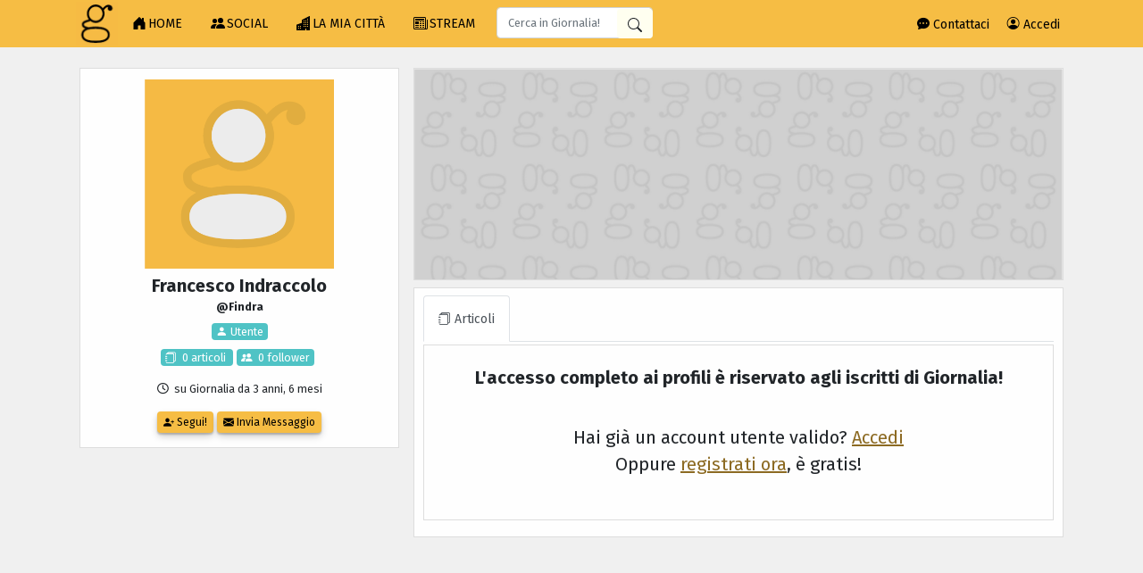

--- FILE ---
content_type: text/html; charset=utf-8
request_url: https://www.giornalia.com/profile/Findra/
body_size: 9957
content:
<!DOCTYPE html><html lang="it"><head><meta charset="utf-8"><meta name="viewport"
                  content="width=device-width, initial-scale=1, shrink-to-fit=no"><meta name="description" content="Piattaforma di giornalismo partecipativo"><meta name="keywords" content="giornalismo, notizie, articoli"><title>
                
    Giornalia ® - Francesco Indraccolo

            </title><script async src="https://pagead2.googlesyndication.com/pagead/js/adsbygoogle.js?client=ca-pub-5790790668413325" crossorigin="anonymous"></script><script async src="https://www.googletagmanager.com/gtag/js?id=G-L6CF91QWZ1"></script><script>
                window.dataLayer = window.dataLayer || [];
                function gtag() {
                    dataLayer.push(arguments);
                }
                gtag('js', new Date());
                gtag('config', 'G-L6CF91QWZ1');
            </script><script async src="https://www.googletagmanager.com/gtag/js?id=G-722WQHWEFD"></script><script>
                window.dataLayer = window.dataLayer || [];
                function gtag() {
                    dataLayer.push(arguments);
                }
                gtag('js', new Date());
                gtag('config', 'G-722WQHWEFD');
            </script><meta name="robots" content="index, follow"><link href="/core/sitemap.xml"
                  rel="sitemap"
                  title="Sitemap"
                  type="application/xml"><script src="https://code.jquery.com/jquery-3.3.1.min.js"
                    integrity="sha256-FgpCb/KJQlLNfOu91ta32o/NMZxltwRo8QtmkMRdAu8="
                    crossorigin="anonymous"></script><link rel="stylesheet"
                  href="https://stackpath.bootstrapcdn.com/bootstrap/4.3.1/css/bootstrap.min.css"
                  integrity="sha384-ggOyR0iXCbMQv3Xipma34MD+dH/1fQ784/j6cY/iJTQUOhcWr7x9JvoRxT2MZw1T"
                  crossorigin="anonymous"><link rel="shortcut icon" href="/static/assets/images/favicon.png"><link href="/static/assets/scss/main-min.css"
                  type="text/css"
                  rel="stylesheet"><link href="https://fonts.googleapis.com/css?family=Fira+Sans:400,700&display=swap"
                  rel="stylesheet"><meta name="description"
          content="Profilo di Francesco Indraccolo su Giornalia"><meta property="og:title" content="Francesco Indraccolo"><meta property="og:description"
          content="Profilo di Francesco Indraccolo su Giornalia" /><meta property="og:type" content="website"><meta property="og:image"
          content='https://www.giornalia.com/static/assets/images/user.png' /><meta property="og:image:type" content="image/png"><meta name="twitter:card" content="summary"><meta name="twitter:site" content="@giornalia"><meta name="twitter:title" content="Francesco Indraccolo"><meta name="twitter:description"
          content="Profilo di Francesco Indraccolo su Giornalia"><meta name="twitter:image:src"
          content='https://www.giornalia.com/static/assets/images/user.png' /><script type="text/javascript" src="//cdn.iubenda.com/cs/iubenda_cs.js" charset="UTF-8" async></script><script src="/static/assets/js/345589.js"></script><!--giornalia_min.js--><script src="/static/assets/js/jquery.waypoints.min.js"></script><script src="/static/assets/js/infinite.min.js"></script><script src="https://cdnjs.cloudflare.com/ajax/libs/fetch/2.0.3/fetch.js"></script><script type='text/javascript' src='https://platform-api.sharethis.com/js/sharethis.js#property=650db0ac5cec690019fc916f&product=sop' async='async'></script><link rel="stylesheet" href="https://cdn.jsdelivr.net/npm/bootstrap-icons@1.11.3/font/bootstrap-icons.min.css"><link rel="stylesheet" href="https://cdnjs.cloudflare.com/ajax/libs/font-awesome/2.0.0/css/font-awesome.css" integrity="sha512-Crxtw+p3kfG8JOfLeizLGsw7Pxng8Fgv2/lUidrsNOFn3Zji/sP4wjmeNZq+lf4n6+hCNrheWz12bj159cMu1Q==" crossorigin="anonymous" referrerpolicy="no-referrer" /><link rel="stylesheet" href="https://cdnjs.cloudflare.com/ajax/libs/font-awesome/6.5.1/css/all.min.css" integrity="sha512-DTOQO9RWCH3ppGqcWaEA1BIZOC6xxalwEsw9c2QQeAIftl+Vegovlnee1c9QX4TctnWMn13TZye+giMm8e2LwA==" crossorigin="anonymous" referrerpolicy="no-referrer" /></head><body><header><nav class="navbar fixed-top navbar-expand-lg navbar-giornalia py-0 px-0"><div class="container container1200"><a class="navbar-brand py-0 mr-0" href="/"><img width="49"
                                height="49"
                                alt="logo giornalia"
                                src="/static/assets/images/logo_x.png"></a><div class="p-0 m-0 navbar-toggler d-md-block d-lg-none"><form class="form-inline"
                                action="/search/"><div class="form-group d-flex m-0"><input class="form-control search-bar-input giornalia-mobile-navbar-search"
                                           type="text"
                                           name="query_string"
                                           placeholder="Cerca"><button type="submit"
                                            class="btn search-button"
                                            aria-label="Cerca in Giornalia"><svg xmlns="http://www.w3.org/2000/svg" width="16" height="16" fill="currentColor" class="bi bi-search" viewBox="0 0 16 16"><path d="M11.742 10.344a6.5 6.5 0 1 0-1.397 1.398h-.001q.044.06.098.115l3.85 3.85a1 1 0 0 0 1.415-1.414l-3.85-3.85a1 1 0 0 0-.115-.1zM12 6.5a5.5 5.5 0 1 1-11 0 5.5 5.5 0 0 1 11 0"/></svg></button></div></form></div><button class="navbar-toggler"
                                type="button"
                                data-toggle="collapse"
                                data-target="#navbarTogglerGiornalia"
                                aria-controls="navbarTogglerGiornalia"
                                aria-expanded="false"
                                aria-label="Toggle navigation"><svg xmlns="http://www.w3.org/2000/svg" width="35" height="35" fill="#000000" class="bi bi-list" viewBox="0 0 16 16"><path fill-rule="evenodd" d="M2.5 12a.5.5 0 0 1 .5-.5h10a.5.5 0 0 1 0 1H3a.5.5 0 0 1-.5-.5m0-4a.5.5 0 0 1 .5-.5h10a.5.5 0 0 1 0 1H3a.5.5 0 0 1-.5-.5m0-4a.5.5 0 0 1 .5-.5h10a.5.5 0 0 1 0 1H3a.5.5 0 0 1-.5-.5"/></svg></button><div class="collapse navbar-collapse ml-0 w-100"
                             id="navbarTogglerGiornalia"><ul class="navbar-nav mr-auto mt-2 mt-lg-0 pl-sm-0"><li class="nav-item dropdown d-lg-none"><button class="btn-block btn-giornalia-navbar text-left dropdown-toggle p-3"
            type="button"
            id="sections-mobile-dropdown"
            data-toggle="dropdown"
            aria-haspopup="true"
            aria-expanded="false"><i class="fas fa-th-list"></i> CATEGORIE
    </button><div class="dropdown-menu giornalia-mobile-categories-menu"
            aria-labelledby="sections-mobile-dropdown"><button class="dropdown-item"
                        type="button"
                        onclick="window.location.replace('/section/esteri/')">
                    Esteri
                </button><button class="dropdown-item"
                        type="button"
                        onclick="window.location.replace('/section/cultura/')">
                    Cultura
                </button><button class="dropdown-item"
                        type="button"
                        onclick="window.location.replace('/section/cronaca/')">
                    Cronaca
                </button><button class="dropdown-item"
                        type="button"
                        onclick="window.location.replace('/section/politica/')">
                    Politica
                </button><button class="dropdown-item"
                        type="button"
                        onclick="window.location.replace('/section/cronaca-locale/')">
                    Cronaca locale
                </button><button class="dropdown-item"
                        type="button"
                        onclick="window.location.replace('/section/attualita/')">
                    Attualità
                </button><button class="dropdown-item"
                        type="button"
                        onclick="window.location.replace('/section/musica-e-spettacolo/')">
                    Musica e Spettacolo
                </button><button class="dropdown-item"
                        type="button"
                        onclick="window.location.replace('/section/arte/')">
                    Arte
                </button><button class="dropdown-item"
                        type="button"
                        onclick="window.location.replace('/section/personaggi/')">
                    Personaggi
                </button><button class="dropdown-item"
                        type="button"
                        onclick="window.location.replace('/section/media/')">
                    Media
                </button><button class="dropdown-item"
                        type="button"
                        onclick="window.location.replace('/section/storie-e-racconti/')">
                    Storie e Racconti
                </button><button class="dropdown-item"
                        type="button"
                        onclick="window.location.replace('/section/economia/')">
                    Economia
                </button><button class="dropdown-item"
                        type="button"
                        onclick="window.location.replace('/section/social-network/')">
                    Social network
                </button><button class="dropdown-item"
                        type="button"
                        onclick="window.location.replace('/section/salute/')">
                    Salute
                </button><button class="dropdown-item"
                        type="button"
                        onclick="window.location.replace('/section/mondo/')">
                    Mondo
                </button><button class="dropdown-item"
                        type="button"
                        onclick="window.location.replace('/section/reportage/')">
                    Reportage
                </button><button class="dropdown-item"
                        type="button"
                        onclick="window.location.replace('/section/storia/')">
                    Storia
                </button><button class="dropdown-item"
                        type="button"
                        onclick="window.location.replace('/section/sport/')">
                    Sport
                </button><button class="dropdown-item"
                        type="button"
                        onclick="window.location.replace('/section/diritto/')">
                    Diritto
                </button><button class="dropdown-item"
                        type="button"
                        onclick="window.location.replace('/section/cinema/')">
                    Cinema
                </button><button class="dropdown-item"
                        type="button"
                        onclick="window.location.replace('/section/moda-e-tendenze/')">
                    Moda e Tendenze
                </button><button class="dropdown-item"
                        type="button"
                        onclick="window.location.replace('/section/gossip/')">
                    Gossip
                </button><button class="dropdown-item"
                        type="button"
                        onclick="window.location.replace('/section/video-e-foto/')">
                    Video e Foto
                </button><button class="dropdown-item"
                        type="button"
                        onclick="window.location.replace('/section/istruzione/')">
                    Istruzione
                </button><button class="dropdown-item"
                        type="button"
                        onclick="window.location.replace('/section/scuola/')">
                    Scuola
                </button><button class="dropdown-item"
                        type="button"
                        onclick="window.location.replace('/section/religione/')">
                    Religione
                </button><button class="dropdown-item"
                        type="button"
                        onclick="window.location.replace('/section/finanza/')">
                    Finanza
                </button><button class="dropdown-item"
                        type="button"
                        onclick="window.location.replace('/section/scienza-e-tecnologia/')">
                    Scienza e Tecnologia
                </button><button class="dropdown-item"
                        type="button"
                        onclick="window.location.replace('/section/trends/')">
                    #trends
                </button><button class="dropdown-item"
                        type="button"
                        onclick="window.location.replace('/section/storia-della-medicina/')">
                    Storia della Medicina
                </button><button class="dropdown-item"
                        type="button"
                        onclick="window.location.replace('/section/letteratjj/')">
                    Letteratura
                </button><button class="dropdown-item"
                        type="button"
                        onclick="window.location.replace('/section/recensioni/')">
                    Recensioni
                </button><button class="dropdown-item"
                        type="button"
                        onclick="window.location.replace('/section/citazioni-del-giirno/')">
                    Citazioni del giorno
                </button><button class="dropdown-item"
                        type="button"
                        onclick="window.location.replace('/section/sospeso/')">
                    SOSPESO
                </button></div></li><li class="nav-item "><a class="nav-link p-3 pl-2" href="/"><svg xmlns="http://www.w3.org/2000/svg" width="18" height="18" fill="currentColor" class="bi bi-house-door-fill" viewBox="0 0 18 18"><path d="M6.5 14.5v-3.505c0-.245.25-.495.5-.495h2c.25 0 .5.25.5.5v3.5a.5.5 0 0 0 .5.5h4a.5.5 0 0 0 .5-.5v-7a.5.5 0 0 0-.146-.354L13 5.793V2.5a.5.5 0 0 0-.5-.5h-1a.5.5 0 0 0-.5.5v1.293L8.354 1.146a.5.5 0 0 0-.708 0l-6 6A.5.5 0 0 0 1.5 7.5v7a.5.5 0 0 0 .5.5h4a.5.5 0 0 0 .5-.5"/></svg>HOME
                                    </a></li><li class="nav-item "><a class="nav-link p-3 pl-2" href="/social/"><svg xmlns="http://www.w3.org/2000/svg" width="18" height="18" fill="currentColor" class="bi bi-people-fill" viewBox="0 0 18 18"><path d="M7 14s-1 0-1-1 1-4 5-4 5 3 5 4-1 1-1 1zm4-6a3 3 0 1 0 0-6 3 3 0 0 0 0 6m-5.784 6A2.24 2.24 0 0 1 5 13c0-1.355.68-2.75 1.936-3.72A6.3 6.3 0 0 0 5 9c-4 0-5 3-5 4s1 1 1 1zM4.5 8a2.5 2.5 0 1 0 0-5 2.5 2.5 0 0 0 0 5"/></svg>SOCIAL
                                    </a></li><li class="nav-item "><a class="nav-link p-3 pl-2" href="/my_city/"><svg xmlns="http://www.w3.org/2000/svg" width="18" height="18" fill="currentColor" class="bi bi-buildings-fill" viewBox="0 0 18 18"><path d="M15 .5a.5.5 0 0 0-.724-.447l-8 4A.5.5 0 0 0 6 4.5v3.14L.342 9.526A.5.5 0 0 0 0 10v5.5a.5.5 0 0 0 .5.5h9a.5.5 0 0 0 .5-.5V14h1v1.5a.5.5 0 0 0 .5.5h3a.5.5 0 0 0 .5-.5zM2 11h1v1H2zm2 0h1v1H4zm-1 2v1H2v-1zm1 0h1v1H4zm9-10v1h-1V3zM8 5h1v1H8zm1 2v1H8V7zM8 9h1v1H8zm2 0h1v1h-1zm-1 2v1H8v-1zm1 0h1v1h-1zm3-2v1h-1V9zm-1 2h1v1h-1zm-2-4h1v1h-1zm3 0v1h-1V7zm-2-2v1h-1V5zm1 0h1v1h-1z"/></svg>LA MIA CITTÀ
                                    </a></li><li class="nav-item "><a class="nav-link p-3 pl-2" href="/stream/full-articles/"><svg xmlns="http://www.w3.org/2000/svg" width="18" height="18" fill="currentColor" class="bi bi-newspaper" viewBox="0 0 18 18"><path d="M0 2.5A1.5 1.5 0 0 1 1.5 1h11A1.5 1.5 0 0 1 14 2.5v10.528c0 .3-.05.654-.238.972h.738a.5.5 0 0 0 .5-.5v-9a.5.5 0 0 1 1 0v9a1.5 1.5 0 0 1-1.5 1.5H1.497A1.497 1.497 0 0 1 0 13.5zM12 14c.37 0 .654-.211.853-.441.092-.106.147-.279.147-.531V2.5a.5.5 0 0 0-.5-.5h-11a.5.5 0 0 0-.5.5v11c0 .278.223.5.497.5z"/><path d="M2 3h10v2H2zm0 3h4v3H2zm0 4h4v1H2zm0 2h4v1H2zm5-6h2v1H7zm3 0h2v1h-2zM7 8h2v1H7zm3 0h2v1h-2zm-3 2h2v1H7zm3 0h2v1h-2zm-3 2h2v1H7zm3 0h2v1h-2z"/></svg>STREAM
                                    </a></li><li class="d-none d-lg-block my-0"><form class="form-inline mt-2 ml-2"
                                        action="/search/"><div class="form-group d-flex"><input class="form-control search-bar-input"
                                                   type="text"
                                                   name="query_string"
                                                   placeholder="Cerca in Giornalia!"><button type="submit"
                                                    class="btn search-button"
                                                    aria-label="Cerca in Giornalia"><svg xmlns="http://www.w3.org/2000/svg" width="16" height="16" fill="currentColor" class="bi bi-search" viewBox="0 0 16 16"><path d="M11.742 10.344a6.5 6.5 0 1 0-1.397 1.398h-.001q.044.06.098.115l3.85 3.85a1 1 0 0 0 1.415-1.414l-3.85-3.85a1 1 0 0 0-.115-.1zM12 6.5a5.5 5.5 0 1 1-11 0 5.5 5.5 0 0 1 11 0"/></svg></button></div></form></li></ul><ul class="navbar-nav ml-auto"><li class="nav-item"><a class="nav-link p-2.5 pl-2 mr-1" href="/core/contact-us/"><i class="bi bi-chat-dots-fill"></i> Contattaci</a></li><li class="nav-item"><a class="nav-link p-2.5 pl-2" href="/accounts/access/"><i class="bi bi-person-circle"></i> Accedi</a></li><li class="nav-item d-lg-none"><a class="nav-link p-2.5 pl-2" href="/accounts/page_signup/">Crea una Pagina</a></li></ul></div></div></nav><div class="banner-div mt-5"><div class="container container1200 px-3 pt-1 d-none d-lg-block"></div></div><div class="modal fade"
     id="notifModal"
     tabindex="-1"
     role="dialog"
     aria-labelledby="notificationModalTitle"
     aria-hidden="true"><div class="modal-dialog" role="document"><div class="modal-content"><div class="modal-header"><h5 class="modal-title" id="notificationModalTitle">Le Tue Notifiche</h5><button type="button"
                        class="close close-button-modal"
                        data-dismiss="modal"
                        aria-label="Close"><span aria-hidden="true"><i class="fa-solid fa-xmark"></i></span></button></div><div class="modal-body" id="notificationModalBodyId"><center>- - -</center></div><div class="modal-footer"><button type="button"
                        class="btn btn-sm btn-giornalia"
                        data-dismiss="modal">
                    Chiudi
                </button></div></div></div></div><div class="modal fade"
     id="likesModal"
     tabindex="-1"
     role="dialog"
     aria-labelledby="notificationModalTitle"
     aria-hidden="true"><div class="modal-dialog mx-auto modal-max-width" role="document"><div class="modal-content"><div class="modal-header"><h5 class="modal-title" id="likesModalTitle">
                    Mi Piace: <span id="likes_counter"></span></h5><button type="button"
                        class="close close-button-modal"
                        data-dismiss="modal"
                        aria-label="Close"><span aria-hidden="true"><i class="fa-solid fa-xmark"></i></span></button></div><div class="modal-body" id="likesModalBodyId"><center>- - -</center></div><div class="modal-footer"><button type="button"
                        class="btn btn-sm btn-giornalia"
                        data-dismiss="modal">Chiudi</button></div></div></div></div></header><div class="container container1200 homepage-container mt-2"><div class="modal fade"
     id="coverModal"
     tabindex="-1"
     role="dialog"
     aria-labelledby="exampleModalCenterTitle"
     aria-hidden="true"><div class="modal-dialog modal-dialog-centered modal-lg" role="document"><div class="modal-content transparent-modal"><div class="modal-header transparent-modal"><button type="button" class="close close-button-modal" data-dismiss="modal" aria-label="Close"><span aria-hidden="true"><i class="fa-solid fa-xmark"></i></span></button></div><div class="modal-body"><img class="img-fluid"
                    id="cover_modal_img"
                    src=""
                    width=""
                    height=""
                    alt=""></div><div class="modal-footer transparent-modal"></div></div></div></div><div class="modal fade"
     id="avatarModal"
     tabindex="-1"
     role="dialog"
     aria-labelledby="exampleModalCenterTitle"
     aria-hidden="true"><div class="modal-dialog modal-dialog-centered" role="document"><div class="modal-content transparent-modal"><div class="modal-header transparent-modal"><button type="button" class="close close-button-modal" data-dismiss="modal" aria-label="Close"><span aria-hidden="true"><i class="fa-solid fa-xmark"></i></span></button></div><div class="modal-body text-center"><img class="img-fluid"
                    id="avatar_modal_img"
                    src=""
                    width=""
                    height=""
                    alt=""></div><div class="modal-footer transparent-modal"></div></div></div></div><div class="modal fade"
     id="userIsEditorSectionsModal"
     tabindex="-1"
     role="dialog"
     aria-labelledby="notificationModalTitle"
     aria-hidden="true"><div class="modal-dialog mx-auto modal-max-width" role="document"><div class="modal-content"><div class="modal-header"><h5 class="modal-title" id="userIsEditorSectionsModalTitle">
                    
                        Francesco Indraccolo è Redattore di queste Categorie
                    
                </h5><button type="button"
                        class="close close-button-modal"
                        data-dismiss="modal"
                        aria-label="Close"><span aria-hidden="true"><i class="fa-solid fa-xmark"></i></span></button></div><div class="modal-body editor-pages-list" id="userIsEditorSectionsModalBodyId"></div><div class="modal-footer"><button type="button"
                        class="btn btn-sm btn-giornalia"
                        data-dismiss="modal">Chiudi</button></div></div></div></div><div class="modal fade"
     id="chiTiSegue"
     tabindex="-1"
     role="dialog"
     aria-labelledby="myModalLabel"><div class="modal-dialog" role="document"><div class="modal-content"><div class="modal-header"><h4 class="modal-title text-center" id="myModalLabel">
                    
                        Seguono Francesco Indraccolo:
                    
                </h4><button type="button" class="close close-button-modal" data-dismiss="modal" aria-label="Close"><span aria-hidden="true"><i class="fa-solid fa-xmark"></i></span></button></div><div class="modal-body"><div><div class="row"></div></div><div class="modal-footer"><center><button type="button"
                                class="btn btn-xs btn-giornalia"
                                data-dismiss="modal">
                            Chiudi
                        </button></center></div></div></div></div></div><div class="modal fade"
     id="chiSegui"
     tabindex="-1"
     role="dialog"
     aria-labelledby="myModalLabel"><div class="modal-dialog" role="document"><div class="modal-content"><div class="modal-header"><h4 class="modal-title text-center" id="myModalLabel">
                    
                        Francesco Indraccolo sta seguendo:
                    
                </h4><button type="button" class="close close-button-modal" data-dismiss="modal" aria-label="Close"><span aria-hidden="true"><i class="fa-solid fa-xmark"></i></span></button></div><div class="modal-body"><div><div class="row"><div class="col-md-6 col-xs-12"><a href="/profile/giornalia/"><img class="rounded pull-left p-1"
                                                    src="/media/cache/38/27/3827538ace5a7fc0db25e23b9ed8e8d4.jpg"
                                                    width="90"
                                                    height="90"
                                                    alt="User Avatar"></a><p class="my-0"><a href="/profile/giornalia/"><strong>Giornalia</strong></a></p><p class="my-0"><a href="/city/cagliari/"><i class="bi bi-geo-alt-fill"></i> Cagliari
                                            </a></p><div><span class="label director-primary-bg mr-1"><i class="bi bi-award-fill"></i> Direttore
    </span></div></div></div></div></div><div class="modal-footer"><button type="button"
                        class="btn btn-xs btn-giornalia"
                        data-dismiss="modal">
                    Chiudi
                </button></div></div></div></div><div class="modal fade"
     id="warningHistory"
     tabindex="-1"
     role="dialog"
     aria-labelledby="myModalLabel"><div class="modal-dialog  modal-md" role="document"><div class="modal-content"><div class="modal-header"><h4 class="modal-title text-center" id="myModalLabel"></h4><button type="button"
                        class="close close-button-modal"
                        data-dismiss="modal"
                        aria-label="Close"><span aria-hidden="true"><i class="fa-solid fa-xmark"></i></span></button></div><div class="modal-body"></div><div class="modal-footer"><button type="button"
                        class="btn btn-xs btn-giornalia pull-left"
                        data-dismiss="modal"> Chiudi Finestra</button></div></div></div></div><div class="modal fade"
     id="warningModal"
     tabindex="-1"
     role="dialog"
     aria-labelledby="myModalLabel"><div class="modal-dialog modal-md" role="document"><div class="modal-content"><div class="modal-header"><h4 class="modal-title text-center" id="myModalLabel">Apri Una Segnalazione</h4><button type="button" class="close close-button-modal" data-dismiss="modal" aria-label="Close"><span aria-hidden="true"><i class="fa-solid fa-xmark"></i></span></button></div><div class="modal-body"><p><strong>Sei sicuro di voler inviare una segnalazione allo staff di Giornalia?</strong></p><p>Se decidi di procedere, cliccando sul pulsante potrai descrivere il motivo della segnalazione.</p><p>La segnalazione resterà confidenziale.</p><button type="button"
                            class="btn btn-sm btn-giornalia"
                            onclick="location.href='/warn/send_warning_user/912/'">
                        Procedi
                    </button></div><div class="modal-footer"><button type="button"
                        class="btn btn-xs btn-giornalia"
                        data-dismiss="modal">Chiudi</button></div></div></div></div><div class="row no-gutters"><div class="col-lg-4 order-1"><div class="mr-lg-2 mt-3 pl-lg-1"><div class="well article_two d-lg-none d-md-block align-content-center mb-1"><img class="img-fluid mx-auto d-block"
                src="/static/assets/images/user_cover.png"
                id="cover_img_mobile"
                alt="Profile Cover"
                width="800"
                height="260"
                onclick="callModalCover()"></div><div class="well article_two p-2 text-center"><img class="rounded avcovImg p-1"
                src="/static/assets/images/user.png"
                id="avatar_img"
                alt="/static/assets/images/user.png"
                data-avatar_url="/static/assets/images/user.png"
                width="220"
                height="220"
                alt="User Avatar"
                onclick="callModalAvatar()"><p class="lead text-center font-weight-bold mb-0">Francesco Indraccolo</p><p class="lead regular_sm text-center font-weight-bold mb-2">@Findra</p><div class="mb-2"><span class="label user-primary-bg"><i class="bi bi-person-fill"></i> Utente
    </span></div><div><span class="label user-primary-bg"><i class="bi bi-journals"></i>&nbsp;
                0 articoli
            </span><span class="label mx-1 user-primary-bg"><i class="bi bi-people-fill"></i>&nbsp;
                0 follower
            </span></div><p class="regular_sm text-center mt-3"><span class="icon icon-time"></span>
            &nbsp;su Giornalia da 3 anni, 6 mesi
        </p><div id="profile-commands" class="text-center mb-2"><button id="follow-btn912"
                        class="btn btn-xs btn-giornalia"
                        onclick="location.href='/accounts/access/?next=/profile/Findra'"><span><i class="bi bi-person-plus-fill"></i> Segui!</span></button><button id="msg-btn912"
                        class="btn btn-xs btn-giornalia ml-1"
                        onclick="location.href='/accounts/access/?next=/core/send_pm/Findra/'"><span><i class="bi bi-envelope-fill"></i> Invia Messaggio</span></button></div></div></div></div><div class="col-lg-8 order-1 order-lg-2"><div class="ml-lg-2 pr-lg-1 user-profile-mt"><div class="well article_two d-none mx-auto d-lg-block mb-2"><img class="img-fluid avcovImg"
                id="cover_img"
                src="/static/assets/images/user_cover.png"
                width="800"
                height="260"
                alt="Profile Cover"
                data-cover_url="/static/assets/images/user_cover.png"
                onclick="callModalCover()"></div><div class="well article_two padded-all"><ul class="nav nav-tabs mt-2" role="tablist" id="myTab"><li class="nav-item"><a class="nav-link active"
                    href="#articoli"
                    aria-controls="articoli"
                    role="tab"
                    data-toggle="tab"><i class="bi bi-journals"></i> Articoli
                </a></li></ul><div class="well article_two padded-all text-center mb-2"><br><p class="lead font-weight-bold">
                    L'accesso completo ai profili è riservato agli iscritti di <strong>Giornalia</strong>!
                </p><br><p class="lead">
                    Hai già un account utente valido?
                    <a class="giornalia-yellow-link" href="/accounts/access/">Accedi</a><br>
                    Oppure <a class="giornalia-yellow-link" href="/accounts/access/">registrati ora</a>, è gratis!
                    <br></p><br></div><div class="tab-content"><div role="tabpanel" class="tab-pane active" id="articoli"><div class="infinite-container"></div><div class="loading text-center d-none">
                        ...caricando...
                    </div><script>
                        var infinite = new Waypoint.Infinite({
                            element: $('.infinite-container')[0],
                            items: '.infinite-item',
                            more: '.infinite-more-link',
                            onBeforePageLoad: function () {
                                $('.loading').show();
                            },
                            onAfterPageLoad: function ($items) {
                                $('.loading').hide();
                            }
                        });
                    </script></div></div></div></div></div></div><script>
            var cover_page_img = document.getElementById("cover_img");
            var cover_modal_img = document.getElementById("cover_modal_img");
            var avatar_page_img = document.getElementById("avatar_img");
            var avatar_modal_img = document.getElementById("avatar_modal_img");
            cover_modal_img.src = cover_page_img.dataset.cover_url;
            avatar_modal_img.src = avatar_page_img.dataset.avatar_url;
            function callModalCover() {
                $('#coverModal').modal('show')
            }
            function callModalAvatar() {
                $('#avatarModal').modal('show')
            }
        </script></div><footer class="footer footer-bg-grey"><div class="container"><div class="py-3 px-5 row row-cols-4 no-gutters"><div class="col-6 col-lg-4 list-group footer__link-container text-center my-auto"><a class="py-2" 
                   href="/pages/chi_siamo"
                   aria-label="Chi Siamo">
                    Chi Siamo
                </a><a class="py-2"
                   href="/pages/guida_utenti"
                   aria-label="Guida Utenti">
                   Guida Utenti
                </a><a class="py-2"
                   href="/pages/regolamento"
                   aria-label="Regolamento">
                    Regolamento
                </a><a class="py-2"
                   href="/pages/condizioni"
                   aria-label="Condizioni d'Uso">
                    Condizioni d'uso
                </a><a class="py-2" href="/g_auth/create_new_page/"
                   aria-label="Crea una Pagina">
                    Crea una Pagina
                </a></div><div class="col-6 col-lg-4 list-group footer__link-container text-center my-auto"><a class="py-2"
                   href="/pages/redazione"
                   aria-label="Redazione">
                   Redazione
                </a><a class="py-2"
                   href="/pages/gerenza"
                   aria-label="Gerenza">
                   Gerenza
                </a><a class="py-2"
                   href="/pages/trasparenza"
                   aria-label="Trasparenza">
                   Trasparenza
                </a><a class="py-2"
                   href="/core/contact-us/"
                   aria-label="Contatti">
                   Contatti</a><a class="py-2"
                   href="/ads/contact-us-ad/"
                   aria-label="Inserzione">
                   Inserzione
                </a></div><div class="col col-lg-4 p-2 list-group footer__hosting-container justify-content-center mt-3 mt-lg-0"><div class="row d-flex mb-3"><div class="col d-flex justify-content-center justify-content-lg-start"><a href="https://it-it.facebook.com/giornalia/" target="_blank" aria-label="Link Facebook"><btn class="btn btn-footer"><svg width="45px" height="45px" viewBox="0 0 32 32" version="1.1" xml:space="preserve" xmlns="http://www.w3.org/2000/svg" xmlns:xlink="http://www.w3.org/1999/xlink"><path class="main" d="M6,2h20c2.2,0,4,1.8,4,4v20c0,2.2-1.8,4-4,4H6c-2.2,0-4-1.8-4-4V6C2,3.8,3.8,2,6,2z"/><path fill="#5f5f5f" d="M13.2,16.1v9.7c0,0.1,0.1,0.3,0.3,0.3h3.9c0.2,0,0.3-0.1,0.3-0.3v-9.8h2.8c0.1,0,0.3-0.1,0.3-0.2l0.3-3  c0-0.2-0.1-0.3-0.3-0.3h-3.1v-2.1c0-0.5,0.4-0.9,1-0.9h2.2c0.2,0,0.3-0.1,0.3-0.3V6.3C21,6.1,20.9,6,20.7,6h-3.6  c-2.1,0-3.9,1.6-3.9,3.6v2.9h-1.9c-0.2,0-0.3,0.1-0.3,0.3v3c0,0.1,0.1,0.3,0.3,0.3h1.9V16.1z"/></svg></btn></a></div><div class="col d-flex justify-content-center"><a href="https://www.instagram.com/giornalia/" target="_blank" aria-label="Link Instagram"><btn class="btn btn-footer"><svg width="45px" height="45px" viewBox="0 0 32 32" version="1.1" xml:space="preserve" xmlns="http://www.w3.org/2000/svg" xmlns:xlink="http://www.w3.org/1999/xlink"><path class="main" d="M6,2h20c2.2,0,4,1.8,4,4v20c0,2.2-1.8,4-4,4H6c-2.2,0-4-1.8-4-4V6C2,3.8,3.8,2,6,2z"/><path fill="#5f5f5f" d="M21.3,9.7c-0.6,0-1.2,0.5-1.2,1.2c0,0.7,0.5,1.2,1.2,1.2c0.7,0,1.2-0.5,1.2-1.2C22.4,10.2,21.9,9.7,21.3,9.7z"/><path fill="#5f5f5f" d="M16,11.2c-2.7,0-4.9,2.2-4.9,4.9c0,2.7,2.2,4.9,4.9,4.9s4.9-2.2,4.9-4.9C21,13.4,18.8,11.2,16,11.2z M16,19.3   c-1.7,0-3.2-1.4-3.2-3.2c0-1.7,1.4-3.2,3.2-3.2c1.7,0,3.2,1.4,3.2,3.2C19.2,17.9,17.8,19.3,16,19.3z"/><path fill="#5f5f5f" d="M20,6h-8c-3.3,0-6,2.7-6,6v8c0,3.3,2.7,6,6,6h8c3.3,0,6-2.7,6-6v-8C26,8.7,23.3,6,20,6z M24.1,20   c0,2.3-1.9,4.1-4.1,4.1h-8c-2.3,0-4.1-1.9-4.1-4.1v-8c0-2.3,1.9-4.1,4.1-4.1h8c2.3,0,4.1,1.9,4.1,4.1V20z"/></svg></btn></a></div><div class="col d-flex justify-content-center justify-content-lg-end"><a href="mailto:info@giornalia.com" target="_blank" aria-label="Invia una E-mail a Giornalia"><btn class="btn btn-footer"><svg width="45px" height="45px" viewBox="0 0 32 32" xmlns="http://www.w3.org/2000/svg"><path class="main" d="M26.49,30H5.5A3.35,3.35,0,0,1,3,29a3.35,3.35,0,0,1-1-2.48V5.5A3.35,3.35,0,0,1,3,3,3.35,3.35,0,0,1,5.5,2h21A3.35,3.35,0,0,1,29,3,3.35,3.35,0,0,1,30,5.5v21A3.52,3.52,0,0,1,26.49,30Zm-2.62-6.9a1,1,0,0,0,.57-.19,1.23,1.23,0,0,0,.7-1.1V9.93A.93.93,0,0,0,25,9.4a1.32,1.32,0,0,0-1.13-.74H7.93a.69.69,0,0,0-.3.1A1.26,1.26,0,0,0,6.77,9.9V21.81a1,1,0,0,0,.17.55,1.28,1.28,0,0,0,1.12.74Zm-1.36-2.66H9.41V13L16,18.21,22.51,13ZM16,14.81c-2.89-2.28-4.37-3.46-4.44-3.52H20.4Z"/></svg></btn></a></div></div><div class="justify-content-center text-center text-lg-left text-white">
                    Testata giornalistica registrata presso il Tribunale di Cagliari il 16/01/2019, n. 01/2019
                </div><div class="d-flex align-items-center justify-content-center text-center text-lg-left text-white mt-2"><a class="py-2 footer-clickable"
                        href="/pages/trasparenza"
                        aria-label="Trasparenza">
                        Giornalia usufruisce del contributo per il sostegno alle Testate Giornalistiche online della Regione Autonoma della Sardegna.
                    </a><div><img id="regione-sardegna-logo"
                            src="/static/assets/images/Logo_istituzionale_Regione_Sardegna.svg"
                            width="40"
                            height="40"
                            alt="Logo istituzionale Regione Sardegna"></div></div><div class="mt-2 justify-content-center text-center text-lg-left"><div class="justify-content-center text-center text-lg-left text-white"><b>Hosting Provider</b>: DigitalOcean LLC
                    </div><button class="btn dropdown-toggle text-white font-size-90 p-0 mt-1 footer-clickable"
                            type="button"
                            id="hosting-info-dropdown"
                            data-toggle="dropdown"
                            aria-haspopup="true"
                            aria-expanded="false"><i class="fa-solid fa-asterisk"></i> Dettagli
                    </button><div class="dropdown-menu dropdown-footer-hosting-details overflow-hidden font-size-regular p-2" 
                         aria-labelledby="hosting-info-dropdown"><div class="justify-content-center text-center mb-1"><b>Sede legale</b>: 101 Avenue of the Americas, 10th Floor, New York, NY 10013, VAT ID (P.IVA): EU528002224
                        </div><div class="justify-content-center text-center"><b>
                            Sede fisica dei server utilizzati (C.E.)</b>: AMS2, AMS3 – Amsterdam, Paesi Bassi, con indirizzo IP: 159.223.11.251
                        </div></div></div></div></div></div><div class="d-flex justify-content-center align-items-center footer__legalinfo"><div class="px-3"><a href="/"><img class="footer__legalinfo-logo"
                     src="/static/assets/images/logo_x.png"
                     width="30"
                     height="30"
                     alt="Logo di Giornalia"></a></div><div class="px-3">
            Copyright © <b>Giornalia</b> 2019 - 2023 di <a href="https://www.ediuni.com"><b>Ediuni S.r.l.s.</b></a></div><div class="px-3 font-weight-bold"><a href="https://www.iubenda.com/privacy-policy/8278866"
               class="iubenda-nostyle no-brand iubenda-noiframe iubenda-embed iubenda-noiframe"
               title="Privacy Policy ">
                Privacy Policy
            </a></div><div class="px-3 font-weight-bold"><a href="https://www.iubenda.com/privacy-policy/8278866/cookie-policy"
               class="iubenda-nostyle no-brand iubenda-noiframe iubenda-embed iubenda-noiframe"
               title="Cookie Policy ">
                Cookie Policy
            </a></div></div></footer><script type="text/javascript">
    (function(w, d) {
        var loader = function() {
            var s = d.createElement("script"),
                tag = d.getElementsByTagName("script")[0];
            s.src = "https://cdn.iubenda.com/iubenda.js";
            tag.parentNode.insertBefore(s, tag);
        };
        if (w.addEventListener) {
            w.addEventListener("load", loader, false);
        } else if (w.attachEvent) {
            w.attachEvent("onload", loader);
        } else {
            w.onload = loader;
        }
    })(window, document);
</script><script src="https://cdnjs.cloudflare.com/ajax/libs/popper.js/1.14.7/umd/popper.min.js"
                    integrity="sha384-UO2eT0CpHqdSJQ6hJty5KVphtPhzWj9WO1clHTMGa3JDZwrnQq4sF86dIHNDz0W1"
                    crossorigin="anonymous"></script><script src="https://stackpath.bootstrapcdn.com/bootstrap/4.3.1/js/bootstrap.min.js"
                    integrity="sha384-JjSmVgyd0p3pXB1rRibZUAYoIIy6OrQ6VrjIEaFf/nJGzIxFDsf4x0xIM+B07jRM"
                    crossorigin="anonymous"></script><script src="/static/assets/js/bootstrap-filestyle.min.js"></script><script src="/static/assets/js/iubenda.js"></script></body></html>


--- FILE ---
content_type: text/html; charset=utf-8
request_url: https://www.google.com/recaptcha/api2/aframe
body_size: 266
content:
<!DOCTYPE HTML><html><head><meta http-equiv="content-type" content="text/html; charset=UTF-8"></head><body><script nonce="JoHg_h61A2DW0QutHI-2CA">/** Anti-fraud and anti-abuse applications only. See google.com/recaptcha */ try{var clients={'sodar':'https://pagead2.googlesyndication.com/pagead/sodar?'};window.addEventListener("message",function(a){try{if(a.source===window.parent){var b=JSON.parse(a.data);var c=clients[b['id']];if(c){var d=document.createElement('img');d.src=c+b['params']+'&rc='+(localStorage.getItem("rc::a")?sessionStorage.getItem("rc::b"):"");window.document.body.appendChild(d);sessionStorage.setItem("rc::e",parseInt(sessionStorage.getItem("rc::e")||0)+1);localStorage.setItem("rc::h",'1769910114245');}}}catch(b){}});window.parent.postMessage("_grecaptcha_ready", "*");}catch(b){}</script></body></html>

--- FILE ---
content_type: image/svg+xml
request_url: https://www.giornalia.com/static/assets/images/Logo_istituzionale_Regione_Sardegna.svg
body_size: 123273
content:
<?xml version="1.0" encoding="utf-8"?>
<!-- Generator: Adobe Illustrator 23.0.1, SVG Export Plug-In . SVG Version: 6.00 Build )  -->
<svg version="1.1"
	 id="svg3340" inkscape:version="0.48.1 " sodipodi:docname="Sardegna-Stemma.svg" xmlns:cc="http://creativecommons.org/ns#" xmlns:dc="http://purl.org/dc/elements/1.1/" xmlns:inkscape="http://www.inkscape.org/namespaces/inkscape" xmlns:rdf="http://www.w3.org/1999/02/22-rdf-syntax-ns#" xmlns:sodipodi="http://sodipodi.sourceforge.net/DTD/sodipodi-0.dtd" xmlns:svg="http://www.w3.org/2000/svg"
	 xmlns="http://www.w3.org/2000/svg" xmlns:xlink="http://www.w3.org/1999/xlink" x="0px" y="0px" width="530px" height="644.369px"
	 viewBox="0 0 530 644.369" enable-background="new 0 0 530 644.369" xml:space="preserve">
<g>
	<path fill="#FFFFFF" d="M294.76,105.279c-2.264,1.309-4.885,1.999-7.567,1.999c-7.219,0-13.262-4.803-15.047-11.949
		c-1.716-6.864,0.601-18.804,13.985-23.589c2.317-0.831,4.859-1.238,7.489-1.424c-1.681-6.979-4.624-12.754-8.909-17.009
		c-3.1-2.751-4.537-6.952-4.136-12.374c0.131-6.422-1.898-9.774-5.939-14.01c-2.281-2.468-4.528-5.44-6.87-9.137
		c-1.045-1.362-1.951-3.697-2.726-6.996c-0.775,3.326-1.716,5.696-2.848,7.182c-2.168,3.441-4.467,6.492-6.722,8.925
		c-4.058,4.263-6.078,7.615-5.948,14.17c0.392,5.289-1.036,9.491-4.241,12.339c-4.206,4.175-7.132,9.933-8.804,16.92
		c2.586,0.186,5.103,0.593,7.402,1.415c13.384,4.776,15.692,16.726,13.976,23.589c-1.776,7.147-7.829,11.949-15.047,11.949
		c-2.682,0-5.303-0.69-7.559-1.999c-5.529-3.184-6.923-7.279-7.123-10.499c-3.779,2.149-10.197,6.253-19.349,12.675
		c0.278,0.009,0.557,0.009,0.845,0.018c11.642,0.478,20.49,3.883,25.575,9.862c3.771,4.423,5.408,10.216,4.676,17.212
		c-0.183,0.929-0.557,1.734-0.871,2.591c6.984-2.132,15.265-6.236,24.382-14.249l1.654-1.451l1.663,1.451
		c9.109,7.996,17.364,12.1,24.348,14.24c-0.366-0.991-0.775-1.937-0.984-3.043c-0.671-6.536,0.967-12.33,4.737-16.752
		c5.094-5.979,13.933-9.384,25.576-9.862c0.287-0.009,0.566-0.009,0.845-0.018c-9.152-6.421-15.57-10.526-19.349-12.675
		C301.674,98,300.281,102.095,294.76,105.279"/>
	<path fill="#FFFFFF" d="M73.594,217.106c-0.862-0.15-1.716-0.23-2.56-0.23c-3.335,0-6.2,1.238-8.499,3.679
		c-4.824,5.104-7.167,15.381-6.601,28.932c0.235,5.572,2.308,11.26,15.988,11.26c3.675,0,7.994-0.451,12.879-1.344
		c1.219-7.837,4.397-26.517,8.656-39.077c-5.12-0.478-10.51-1.495-15.074-2.353C76.633,217.646,75.013,217.345,73.594,217.106"/>
	<path fill="#FFFFFF" d="M89.701,162.564c-4.668,0-9.144,2.353-12.279,6.448c-4.075,5.342-5.303,12.852-3.352,20.6
		c2.456,9.729,17.808,10.481,22.458,10.481c1.411,0,2.839-0.053,4.241-0.159c3.405-9.137,7.707-17.301,11.434-23.545
		c-1.071-0.831-2.317-1.849-3.797-3.051c-4.545-3.697-11.407-9.287-14.812-10.234C92.304,162.75,90.998,162.564,89.701,162.564"/>
	<path fill="#FFFFFF" d="M352.936,77.708c-1.01-2.857-0.941-5.758-0.627-7.943c0.313-2.194,0.879-3.662,0.879-3.662
		s-3.579,1.282-6.496,4.812c-2.926,3.538-5.181,9.331-2.534,18.344c0.122,0.407,0.27,0.982,0.479,1.645
		c0.609,1.999,1.654,4.812,3.396,6.227l-10.929-8.305c-12.757-9.968-15.03-23.209-14.238-28.401
		c0.191-1.238,0.427-2.247,0.688-3.096c0.087-0.292,0.192-0.469,0.296-0.725c0.183-0.478,0.374-0.964,0.575-1.3
		c0.131-0.212,0.27-0.345,0.409-0.504c0.191-0.239,0.392-0.486,0.601-0.628c0.148-0.106,0.296-0.15,0.453-0.221
		c0.2-0.08,0.409-0.159,0.609-0.177c0.061,0,0.113-0.044,0.157-0.044c0.07,0,0.122,0.062,0.183,0.062
		c0.54,0.053,1.08,0.248,1.585,0.584c0.061,0.044,0.104,0.088,0.174,0.133c0.505,0.38,0.975,0.831,1.341,1.274
		c0.636,0.796,1.393,1.353,2.203,1.716c0.279,0.124,0.575,0.106,0.854,0.177c0.54,0.15,1.071,0.354,1.637,0.354
		c0.026,0,0.061-0.018,0.087-0.018c0.113,0,0.226-0.035,0.331-0.044c0.705-0.044,1.385-0.195,2.064-0.442
		c0.235-0.088,0.461-0.204,0.696-0.31c0.557-0.265,1.08-0.593,1.576-0.991c0.191-0.15,0.392-0.283,0.566-0.451
		c0.636-0.593,1.193-1.265,1.62-2.034c0.035-0.062,0.043-0.141,0.078-0.195c0.366-0.725,0.601-1.53,0.732-2.379
		c0.043-0.283,0.043-0.575,0.052-0.867c0.035-0.708-0.044-1.433-0.209-2.202c-0.078-0.318-0.131-0.628-0.244-0.946
		c-0.357-1.079-0.854-2.185-1.689-3.335c-0.531-0.725-1.202-1.406-1.959-2.017c-0.261-0.203-0.574-0.354-0.853-0.54
		c-0.549-0.38-1.08-0.761-1.707-1.052c-0.366-0.177-0.784-0.274-1.167-0.416c-0.601-0.221-1.193-0.46-1.829-0.602
		c-0.444-0.106-0.914-0.115-1.367-0.168c-0.549-0.062-1.071-0.195-1.628-0.195c-0.087,0-0.183,0.044-0.27,0.044
		c-0.662,0.009-1.332,0.159-2.003,0.274c-0.522,0.088-1.045,0.124-1.568,0.283c-0.697,0.204-1.385,0.584-2.072,0.929
		c-0.488,0.239-0.975,0.398-1.454,0.699c-0.757,0.495-1.471,1.203-2.185,1.875c-0.366,0.354-0.766,0.593-1.123,0.991
		c-1.045,1.185-2.029,2.591-2.908,4.272c-2.273,4.343-3.013,12.86-1.681,20.494c0.27,1.521,0.618,3.016,1.054,4.423
		c0.879,2.83,2.099,5.351,3.701,7.253c0.766,0.893,1.402,1.787,2.064,2.609c0.209,0.265,0.47,0.451,0.688,0.699
		c0.444,0.504,0.871,1.035,1.402,1.433c-0.009,0-0.035-0.018-0.044-0.026c-0.026-0.009-0.078-0.053-0.113-0.071
		c-0.348-0.239-0.819-0.54-1.411-0.911c-0.2-0.124-0.47-0.292-0.697-0.425c-0.523-0.318-1.062-0.637-1.707-0.999
		c-0.34-0.195-0.731-0.407-1.106-0.61c-0.636-0.354-1.289-0.699-2.012-1.061c-0.461-0.239-0.949-0.469-1.437-0.708
		c-0.74-0.354-1.506-0.69-2.308-1.035c-0.54-0.239-1.088-0.469-1.654-0.69c-0.845-0.336-1.724-0.646-2.612-0.946
		c-0.584-0.203-1.15-0.407-1.751-0.584c-0.993-0.301-2.02-0.54-3.056-0.778c-0.523-0.115-1.036-0.265-1.568-0.363
		c-0.723-0.133-1.454-0.168-2.177-0.265c-0.871-0.115-1.733-0.283-2.604-0.318c-0.453-0.018-0.897-0.027-1.35-0.027
		c-0.732,0-1.454,0.106-2.186,0.168c-0.496,0.035-0.993,0.044-1.48,0.106c-1.472,0.212-2.926,0.522-4.345,1.035
		c-2.665,0.946-4.737,2.238-6.331,3.706c-1.594,1.477-2.708,3.122-3.457,4.794c-1.123,2.512-1.42,5.059-1.263,7.111
		c0.052,0.681,0.157,1.318,0.296,1.866c0.305,1.212,0.801,2.238,1.376,3.175c0.165,0.257,0.331,0.495,0.514,0.734
		c0.523,0.699,1.106,1.318,1.759,1.84c0.148,0.124,0.279,0.274,0.436,0.38c0.819,0.584,1.698,1.017,2.612,1.327
		c0.235,0.088,0.461,0.124,0.697,0.186c0.749,0.204,1.515,0.319,2.273,0.354c0.166,0.009,0.314,0.071,0.47,0.071
		c0.113,0,0.218-0.035,0.331-0.044c0.557-0.018,1.115-0.097,1.654-0.203c0.27-0.053,0.531-0.071,0.792-0.15
		c0.801-0.221,1.576-0.513,2.29-0.929c3.422-1.972,4.406-4.175,4.563-6.191c0.165-2.025-0.488-3.865-0.313-5.121
		c0.113-0.849,0.592-1.433,1.916-1.636c0.061-0.009,0.113-0.009,0.183-0.009c0.209,0,0.627,0.177,0.923,0.256
		c0.305,0.088,0.54,0.097,0.94,0.265c0.453,0.186,1.071,0.504,1.646,0.787c0.496,0.248,0.932,0.433,1.515,0.752
		c0.679,0.372,1.498,0.867,2.282,1.327c0.653,0.389,1.254,0.716,1.977,1.159c0.871,0.54,1.881,1.185,2.839,1.804
		c0.801,0.513,1.533,0.964,2.386,1.521c1.036,0.681,2.186,1.468,3.292,2.211c0.906,0.61,1.759,1.168,2.708,1.822
		c1.175,0.805,2.438,1.698,3.675,2.556c0.993,0.699,1.951,1.353,2.978,2.078c1.228,0.867,2.525,1.813,3.797,2.724
		c0.4,0.283,0.784,0.557,1.184,0.849h0.009c1.942,0.221,3.919,0.725,5.887,1.097c1.654,0.318,3.283,0.478,4.946,0.929
		c2.43,0.655,4.981,1.486,7.794,2.547c28.31,10.632,51.378,35.477,59.04,47.134c9.274-4.007,19.959-12.294,18.714-22.908
		c-1.297-10.932-7.706-22.307-16.214-28.976c0.061,3.202-0.653,6.731-2.586,10.472c-3.292,6.386-9.274,10.136-16.415,10.313
		l-0.444,0.009h-0.061c-7.315,0-14.377-3.848-18.435-10.03c-4.406-6.696-4.85-15.213-1.254-23.987
		c1.037-2.53,2.517-4.829,4.197-6.996c-7.097-0.442-15.77-1.335-19.288-4.422C354.764,81.502,353.606,79.609,352.936,77.708"/>
	<path fill="#FFFFFF" d="M50.442,204.741c1.515-1.583,3.196-2.919,4.545-3.883c-0.096-0.699-0.218-1.477-0.331-2.194
		c-1.742-11.215-5.834-37.485,21.5-54.432c1.628-1.008,2.961-1.734,3.884-2.194c0.479-1.247,1.158-3.821,1.716-5.944
		c2.203-8.323,5.617-21.246,14.02-31.391c-27.857,13.71-63.133,49.425-72.189,100.363c-6.845,38.511,0.557,64.294,9.77,83.611
		c0.862-7.943,2.839-15.629,5.355-21.67C34.62,247.524,32.643,223.271,50.442,204.741"/>
	<path fill="#FFFFFF" d="M127.505,470.62c-4.119,3.45-8.203,6.015-13.08,8.217c9.117,12.719,19.41,24.368,30.67,34.707
		c3.927-3.485,7.933-7.394,10.572-10.702C145.287,493.51,135.673,482.507,127.505,470.62"/>
	<path fill="#FFFFFF" d="M82.239,417.814c5.739,15.266,12.539,29.613,20.281,42.783c5.146-1.592,10.023-4.369,14.177-8.049
		c-6.714-12.374-12.505-25.827-17.259-40.094C94.247,414.93,88.613,416.69,82.239,417.814"/>
	<path fill="#FFFFFF" d="M83.301,328.743c-1.742-24.332-1.35-39.749-0.827-47.736c-3.1,0.31-6.078,0.46-8.987,0.46
		c-5.852,0-10.754-0.628-15.178-1.3c-0.296-0.044-0.592-0.062-0.871-0.062c-0.975,0-1.637,0.283-2.29,0.999
		c-1.324,1.442-4.258,6.616-3.004,23.297c1.733,22.926,10.606,26.022,19.053,26.022C75.124,330.424,79.426,329.654,83.301,328.743"
		/>
	<path fill="#FFFFFF" d="M288.878,287.046h137.029c-0.043-1.592-0.061-3.069-0.13-4.785c0-0.071-0.009-0.133-0.018-0.212
		c-4.075-101.133-57.943-154.052-109.085-154.052h-0.078c0.775,1.796,1.184,3.741,1.193,5.731c0,4.458-2.09,8.473-5.747,11.021
		c-2.229,1.539-4.876,2.353-7.646,2.353c-0.949,0-1.907-0.097-2.856-0.292c-2.368-0.486-4.406-1.689-6.183-3.237
		c-2.02-0.38-4.189-0.92-6.479-1.654V287.046z M335.091,191.504c5.669-5.024,14.926-8.394,23.625-6.598
		c12.827,2.636,18.356,11.728,17.651,23.457c-0.383,6.457-5.26,13.02-5.26,13.02c-3.866-0.663-14.081-6.474-23.425-14.205
		c-7.036-5.811-7.036-5.811-15.291-12.064L335.091,191.504z M323.44,213.439l0.966-2.945c0,0,12.287,8.438,45.178,15.293
		c0,0-5.521,6.961-1.724,13.338c3.031,5.077,3.553,12.427,3.553,12.427c-10.737,3.175-20.499,5.855-32.368,10.95
		c-6.836,2.936-9.997,2.99-6.313-4.007c6.522-12.348,13.106-15.832,10.92-16.965c-3.988-2.742-13.419,5.873-15.021-1.23
		l-1.689-4.918c-0.305-2.441,7.236-1.07,1.646-3.051c-3.24-1.521-2.517-1.84-2.56-2.291c0.392-3.449,1.158-5.811,1.158-5.811
		s-3.527,0.035-4.432-1.937C321.873,220.356,322.517,216.889,323.44,213.439"/>
	<path fill="#FFFFFF" d="M85.55,348.424c-7.019,1.663-14.76,1.831-17.486,1.831c-1.315,0-2.578-0.026-3.744-0.088
		c2.769,16.213,6.461,31.992,10.972,46.958c5.86-0.725,13.889-3.352,18.322-5.095C88.99,371.332,86.639,356.455,85.55,348.424"/>
	<path fill="#FFFFFF" d="M241.122,141.946L241.122,141.946c-2.273,0.725-4.432,1.265-6.444,1.636
		c-1.776,1.539-3.831,2.742-6.217,3.228c-0.949,0.195-1.899,0.292-2.856,0.292c-2.769,0-5.408-0.814-7.663-2.37
		c-3.64-2.53-5.721-6.545-5.721-11.003c0-1.99,0.418-3.936,1.184-5.731h-0.07c-51.151,0-105.019,52.919-109.094,154.052
		c-0.009,0.08-0.017,0.142-0.017,0.212c-0.07,1.716-0.087,3.193-0.131,4.785h137.03V141.946z M170.404,262.502
		c-6.836,2.936-9.997,2.99-6.313-4.007c6.522-12.348,13.105-15.832,10.92-16.965c-3.988-2.742-13.419,5.873-15.022-1.23
		l-1.681-4.918c-0.313-2.441,7.236-1.07,1.637-3.051c-3.231-1.521-2.508-1.84-2.56-2.291c0.392-3.449,1.158-5.811,1.158-5.811
		s-3.518,0.035-4.424-1.928c-0.888-1.946-0.244-5.413,0.679-8.863l0.967-2.945c0,0,12.287,8.438,45.177,15.293
		c0,0-5.521,6.961-1.724,13.338c3.03,5.077,3.553,12.427,3.553,12.427C192.035,254.736,182.273,257.407,170.404,262.502
		 M202.467,221.382c-3.866-0.663-14.081-6.474-23.425-14.196c-7.036-5.82-7.036-5.82-15.283-12.073l2.7-3.609
		c5.66-5.024,14.917-8.394,23.625-6.598c12.818,2.636,18.348,11.728,17.642,23.457C207.344,214.819,202.467,221.382,202.467,221.382
		"/>
	<path fill="#FFFFFF" d="M257.9,543.228c-1.637,0.318-3.666-0.08-5.773-1.981c-5.225-4.741-11.155-4.299-14.638-2.503
		c-2.186,1.141-3.231,2.689-3.135,3.626c0.104,1.035,1.628,2.07,3.979,2.733c0.993,0.274,1.681,1.194,1.681,2.247
		s-0.688,1.964-1.681,2.247c-2.36,0.663-3.875,1.698-3.979,2.715c-0.096,0.946,0.94,2.485,3.117,3.618
		c3.474,1.796,9.405,2.22,14.647-2.521c1.724-1.539,3.414-2.167,4.868-2.167c0.331,0,0.61,0.124,0.915,0.186
		c-0.671-1.221-1.089-2.609-1.089-4.104S257.229,544.448,257.9,543.228"/>
	<path fill="#FFFFFF" d="M106.13,335.585c15.291,156.67,105.254,175.846,106.473,176.093c2.525,0.637,4.972,0.955,7.28,0.955
		c4.084,0,7.341-1.035,9.77-2.317c-1.829-1.477-3.283-3.476-4.18-5.9c-2.142-5.731-0.679-12.206,3.649-16.098
		c2.656-2.397,6.374-3.768,10.214-3.768c0.584,0,1.184,0.08,1.785,0.15V335.55C241.122,335.55,130.068,335.674,106.13,335.585
		 M170.404,438.363c-6.836,2.936-9.997,2.989-6.313-4.007c6.522-12.348,13.105-15.832,10.92-16.965
		c-3.988-2.742-13.419,5.873-15.022-1.23l-1.681-4.918c-0.313-2.441,7.236-1.07,1.637-3.051c-3.231-1.521-2.508-1.84-2.56-2.291
		c0.392-3.449,1.158-5.811,1.158-5.811s-3.518,0.035-4.424-1.928c-0.888-1.946-0.244-5.413,0.679-8.863l0.967-2.945
		c0,0,12.287,8.438,45.177,15.293c0,0-5.521,6.961-1.724,13.338c3.03,5.077,3.553,12.427,3.553,12.427
		C192.035,430.597,182.273,433.269,170.404,438.363 M202.467,397.243c-3.866-0.663-14.081-6.474-23.425-14.196
		c-7.036-5.82-7.036-5.82-15.283-12.073l2.7-3.609c5.66-5.033,14.917-8.394,23.625-6.598c12.818,2.636,18.348,11.728,17.642,23.457
		C207.344,390.68,202.467,397.243,202.467,397.243"/>
	<path fill="#FFFFFF" d="M204.236,104.394c1.027-0.734,1.985-1.38,2.978-2.079c1.237-0.867,2.499-1.751,3.675-2.556
		c0.949-0.654,1.803-1.212,2.708-1.822c1.115-0.743,2.255-1.53,3.3-2.211c0.862-0.566,1.611-1.035,2.421-1.548
		c0.94-0.602,1.933-1.247,2.787-1.769c0.74-0.46,1.35-0.796,2.02-1.185c0.766-0.451,1.576-0.946,2.247-1.309
		c0.584-0.318,1.019-0.504,1.524-0.752c0.566-0.283,1.184-0.61,1.637-0.796c0.4-0.159,0.636-0.177,0.94-0.256
		c0.305-0.08,0.723-0.257,0.923-0.257c0.061,0,0.122,0,0.183,0.009c1.324,0.204,1.803,0.787,1.916,1.627
		c0.174,1.265-0.479,3.105-0.314,5.13c0.166,2.017,1.141,4.219,4.563,6.191c0.714,0.416,1.498,0.707,2.29,0.929
		c0.261,0.071,0.523,0.097,0.792,0.15c0.549,0.106,1.097,0.186,1.655,0.203c0.113,0.009,0.218,0.044,0.331,0.044
		c0.157,0,0.305-0.071,0.462-0.071c0.775-0.035,1.533-0.15,2.281-0.354c0.235-0.062,0.462-0.097,0.697-0.186
		c0.914-0.31,1.803-0.743,2.613-1.327c0.157-0.106,0.287-0.257,0.444-0.389c0.644-0.513,1.228-1.132,1.75-1.84
		c0.174-0.23,0.348-0.469,0.514-0.725c0.575-0.938,1.08-1.964,1.376-3.175c0.139-0.548,0.244-1.185,0.296-1.866
		c0.157-2.052-0.14-4.599-1.263-7.111c-0.749-1.672-1.864-3.317-3.457-4.794c-1.228-1.132-2.848-2.096-4.694-2.945
		c-0.549-0.257-1.019-0.548-1.637-0.769c-1.419-0.504-2.874-0.814-4.345-1.026c-0.488-0.071-0.984-0.071-1.48-0.106
		c-0.732-0.062-1.454-0.177-2.195-0.177c-0.444,0-0.888,0.018-1.341,0.035c-0.836,0.035-1.672,0.195-2.508,0.31
		c-0.758,0.097-1.524,0.133-2.273,0.274c-0.531,0.097-1.045,0.248-1.567,0.363c-1.036,0.239-2.055,0.478-3.057,0.778
		c-0.592,0.177-1.167,0.38-1.75,0.584c-0.888,0.301-1.759,0.61-2.604,0.946c-0.575,0.221-1.123,0.451-1.672,0.69
		c-0.801,0.345-1.559,0.681-2.29,1.035c-0.505,0.239-0.993,0.478-1.445,0.708c-0.723,0.363-1.367,0.708-2.003,1.053
		c-0.374,0.212-0.775,0.416-1.123,0.619c-0.627,0.354-1.15,0.663-1.654,0.973c-0.244,0.15-0.54,0.318-0.758,0.46
		c-0.531,0.336-0.923,0.593-1.263,0.814c-0.07,0.053-0.2,0.133-0.27,0.177c0,0-0.008,0.009-0.017,0.009
		c0.54-0.407,0.958-0.938,1.411-1.442c0.218-0.239,0.47-0.433,0.679-0.69c0.653-0.823,1.306-1.716,2.064-2.609
		c6.409-7.58,6.723-25.217,3.074-32.169c-0.88-1.68-1.864-3.087-2.909-4.263c-0.357-0.416-0.766-0.663-1.141-1.017
		c-0.714-0.663-1.411-1.362-2.168-1.857c-0.47-0.31-0.967-0.46-1.454-0.699c-0.688-0.345-1.376-0.725-2.072-0.929
		c-0.523-0.159-1.045-0.195-1.568-0.283c-0.662-0.115-1.341-0.265-1.994-0.274c-0.096,0-0.191-0.044-0.278-0.044
		c-0.557,0-1.08,0.133-1.62,0.195c-0.461,0.053-0.932,0.062-1.367,0.159c-0.644,0.15-1.228,0.38-1.837,0.61
		c-0.383,0.141-0.792,0.239-1.167,0.416c-0.618,0.292-1.158,0.672-1.707,1.053c-0.27,0.186-0.601,0.336-0.845,0.54
		c-0.766,0.61-1.428,1.291-1.959,2.017c-0.836,1.15-1.341,2.255-1.698,3.334c-0.113,0.318-0.165,0.628-0.235,0.946
		c-0.174,0.769-0.244,1.495-0.218,2.202c0.009,0.292,0.009,0.584,0.052,0.858c0.13,0.858,0.366,1.645,0.731,2.379
		c0.035,0.062,0.043,0.133,0.078,0.195c0.418,0.787,0.984,1.451,1.62,2.043c0.174,0.168,0.374,0.301,0.575,0.451
		c0.488,0.398,1.01,0.725,1.568,0.991c0.235,0.106,0.461,0.221,0.697,0.31c0.671,0.248,1.367,0.398,2.064,0.433
		c0.105,0.009,0.218,0.053,0.331,0.053c0.035,0,0.061,0.018,0.087,0.018c0.566,0,1.097-0.203,1.646-0.354
		c0.279-0.079,0.575-0.062,0.845-0.177c0.81-0.363,1.568-0.92,2.203-1.716c0.366-0.442,0.836-0.893,1.341-1.274
		c0.07-0.044,0.113-0.088,0.183-0.133c0.488-0.336,1.037-0.531,1.576-0.584c0.061,0,0.122-0.062,0.174-0.062
		c0.061,0,0.113,0.044,0.165,0.044c0.2,0.018,0.409,0.097,0.609,0.177c0.157,0.062,0.305,0.115,0.462,0.221
		c0.2,0.142,0.392,0.389,0.592,0.628c0.139,0.159,0.279,0.283,0.409,0.504c0.2,0.336,0.392,0.814,0.575,1.291
		c0.096,0.257,0.209,0.442,0.296,0.734c0.261,0.823,0.488,1.813,0.671,3.007c0.009,0.026,0.017,0.044,0.017,0.088
		c0.2,1.3,0.209,3.096-0.096,5.227c-0.897,6.386-4.572,15.7-14.142,23.174l-10.928,8.305v-0.009c1.158-0.937,2.012-2.503,2.63-4.033
		c0.618-1.53,1.01-3.025,1.245-3.83c5.295-18.035-9.03-23.156-9.03-23.156s4.049,10.464-3.448,17.044
		c-2.342,2.052-6.975,3.14-11.904,3.759c-2.456,0.318-4.998,0.513-7.358,0.663h-0.018c1.672,2.167,3.152,4.467,4.189,6.996
		c3.596,8.774,3.152,17.292-1.245,23.996c-4.066,6.174-11.129,10.021-18.444,10.021l-0.435-0.009h-0.061
		c-7.149-0.177-13.132-3.927-16.423-10.313c-1.933-3.741-2.647-7.271-2.586-10.481c-8.49,6.66-14.917,18.044-16.214,28.976
		c-1.237,10.57,9.344,18.831,18.722,22.908c7.672-11.658,30.739-36.494,59.04-47.134c2.813-1.053,5.356-1.884,7.785-2.539
		c1.698-0.46,3.379-0.628,5.068-0.955c1.924-0.363,3.866-0.849,5.773-1.07c0.401-0.292,0.784-0.566,1.175-0.849
		C201.702,106.207,202.999,105.261,204.236,104.394"/>
	<path fill="#FFFFFF" d="M161.759,527.394c9.239,6.979,19.21,13.444,30.243,19.6c2.578-5.272,4.807-12.701,5.73-16.92
		c-8.908-3.963-17.721-8.871-25.88-14.435C169.038,519.797,165.233,524.078,161.759,527.394"/>
	<path fill="#FFFFFF" d="M261.221,554.733c0.322,1.663-0.157,3.75-2.186,5.891c-4.694,4.962-4.52,10.64-2.795,14.293
		c1.184,2.512,2.917,3.653,3.979,3.626c1.054-0.089,2.081-1.583,2.734-3.989c0.548-2.017,3.875-2.017,4.424,0
		c0.653,2.406,1.672,3.901,2.726,3.98c0.993,0.168,2.734-1.088,3.901-3.573c1.733-3.671,1.907-9.367-2.804-14.346
		c-2.029-2.141-2.517-4.21-2.194-5.873c-1.167,0.628-2.473,1.026-3.893,1.026C263.703,555.768,262.388,555.37,261.221,554.733"/>
	<path fill="#FFFFFF" d="M272.335,551.424c1.637-0.327,3.666,0.08,5.773,1.972c5.225,4.732,11.155,4.316,14.638,2.503
		c2.186-1.141,3.239-2.689,3.144-3.626c-0.105-1.026-1.628-2.07-3.979-2.733c-0.993-0.274-1.681-1.194-1.681-2.247
		c0-1.044,0.688-1.964,1.681-2.247c2.351-0.663,3.875-1.698,3.979-2.707c0.096-0.955-0.949-2.494-3.117-3.618
		c-3.483-1.804-9.405-2.229-14.656,2.521c-2.107,1.902-4.145,2.3-5.782,1.972c0.679,1.221,1.089,2.609,1.089,4.104
		C273.424,548.815,273.014,550.203,272.335,551.424"/>
	<path fill="#FFFFFF" d="M254.928,499.951v0.027c0.009,0.044,0.017,0.08,0.026,0.133c0.949,8.659-4.023,18.38-12.688,24.766
		c-0.366,0.265-0.766,0.478-1.141,0.752c-5.591,3.91-11.912,6.811-22.771,7.925c-1.75,7.952-4.502,15.903-7.985,23.059
		c2.49,1.229,4.885,2.406,7.184,3.52c10.014,4.874,17.93,8.712,22.893,12.533c8.516,5.422,11.372,11.834,12.278,16.451
		c2.848,0.823,8.255,1.769,12.226,1.769h0.043h0.009h0.052c3.953,0,9.352-0.946,12.209-1.76c0.871-4.529,3.64-10.959,11.938-16.204
		c5.312-4.078,13.228-7.916,23.25-12.79c2.29-1.115,4.694-2.291,7.184-3.52c-3.483-7.156-6.244-15.107-7.985-23.059
		c-10.868-1.115-17.181-4.016-22.78-7.925c-0.366-0.265-0.766-0.486-1.132-0.752c-8.664-6.386-13.637-16.107-12.688-24.766
		c0.009-0.088,0.026-0.159,0.035-0.239c-2.647-0.389-7.071-0.77-10.145-0.77C261.746,499.102,257.531,499.544,254.928,499.951
		 M269.618,511.45c3.283-0.301,6.592,2.158,8.525,6.253c2.386,5.068,2.691,12.869-3.631,19.547c-0.723,0.77-0.975,1.344-1.045,1.636
		c0.157-0.195,0.775-0.389,1.594-1.132c6.975-6.306,15.03-5.652,19.793-3.184c3.771,1.955,5.913,5.103,5.608,8.226
		c-0.122,1.168-0.653,2.936-2.621,4.502c1.968,1.557,2.5,3.335,2.613,4.493c0.313,3.131-1.837,6.298-5.617,8.261
		c-4.763,2.468-12.801,3.14-19.785-3.158c-0.81-0.743-1.437-0.946-1.733-0.991c0.209,0.141,0.461,0.708,1.184,1.468
		c6.348,6.713,5.93,14.753,3.64,19.609c-1.907,4.06-5.19,6.457-8.447,6.209c-1.175-0.106-2.969-0.637-4.528-2.645
		c-1.576,2.008-3.37,2.538-4.545,2.645c-0.183,0.018-0.348,0.018-0.531,0.018c-3.074,0-6.174-2.397-7.994-6.271
		c-2.395-5.068-2.691-12.869,3.631-19.547c0.714-0.761,0.975-1.344,1.036-1.627c-0.148,0.186-0.766,0.398-1.594,1.132
		c-6.975,6.315-15.021,5.652-19.793,3.184c-3.762-1.964-5.904-5.112-5.599-8.235c0.122-1.159,0.653-2.937,2.621-4.493
		c-1.968-1.566-2.499-3.335-2.613-4.493c-0.313-3.14,1.837-6.306,5.617-8.27c4.772-2.468,12.809-3.122,19.784,3.184
		c0.819,0.734,1.437,0.929,1.733,0.964c-0.209-0.124-0.453-0.699-1.184-1.468c-6.348-6.704-5.939-14.753-3.648-19.6
		c1.907-4.069,5.216-6.43,8.455-6.218c1.176,0.115,2.969,0.646,4.537,2.654C266.648,512.095,268.442,511.565,269.618,511.45"/>
	<path fill="#FFFFFF" d="M262.862,520.087c-0.653-2.397-1.672-3.892-2.717-3.98c-0.897-0.159-2.734,1.097-3.91,3.573
		c-1.733,3.671-1.898,9.376,2.813,14.346c2.02,2.14,2.508,4.21,2.185,5.873c1.167-0.628,2.473-1.017,3.884-1.017
		c1.419,0,2.734,0.389,3.91,1.026c-0.331-1.663,0.148-3.75,2.177-5.891c4.693-4.953,4.519-10.64,2.795-14.293
		c-1.185-2.512-2.795-3.609-3.98-3.626c-1.054,0.097-2.081,1.592-2.734,3.989C266.737,522.113,263.41,522.113,262.862,520.087"/>
	<path fill="#FFFFFF" d="M261.4,547.322c0,2.079,1.672,3.786,3.718,3.786c2.055,0,3.718-1.707,3.718-3.786
		c0-2.078-1.663-3.786-3.718-3.786C263.071,543.536,261.4,545.243,261.4,547.322"/>
	<path fill="#FFFFFF" d="M271.167,475.129c-2.508-2.945-4.546-6.545-6.209-10.941c-1.663,4.414-3.727,8.013-6.252,10.994
		c-1.698,2.079-2.368,3.166-2.621,3.644c0.444,1.663,1.001,3.458,2.386,6.333c1.559,2.795,2.673,5.749,3.283,8.774
		c0.94-0.088,1.959-0.115,3.17-0.115c1.237,0,2.29,0.027,3.239,0.115c0.636-3.051,1.776-6.059,3.405-8.969
		c1.306-2.742,1.846-4.493,2.273-6.121C273.587,478.366,272.917,477.252,271.167,475.129"/>
	<path fill="#FFFFFF" d="M288.878,484.702c0.601-0.071,1.202-0.15,1.794-0.15c3.831,0,7.559,1.371,10.215,3.768
		c4.328,3.892,5.791,10.366,3.648,16.098c-0.906,2.424-2.351,4.422-4.18,5.9c2.43,1.291,5.678,2.317,9.77,2.317
		c2.299,0,4.755-0.318,7.576-1.026c0.923-0.177,90.895-19.353,106.177-176.058h-135V484.702z M335.091,367.365
		c5.669-5.033,14.926-8.394,23.625-6.598c12.827,2.636,18.356,11.728,17.651,23.457c-0.383,6.457-5.26,13.02-5.26,13.02
		c-3.866-0.663-14.081-6.474-23.425-14.205c-7.036-5.811-7.036-5.811-15.291-12.064L335.091,367.365z M323.44,389.3l0.966-2.945
		c0,0,12.287,8.438,45.178,15.293c0,0-5.521,6.961-1.724,13.338c3.031,5.077,3.553,12.427,3.553,12.427
		c-10.737,3.175-20.499,5.855-32.368,10.95c-6.836,2.936-9.997,2.989-6.313-4.007c6.522-12.348,13.106-15.832,10.92-16.965
		c-3.988-2.742-13.419,5.873-15.021-1.23l-1.689-4.927c-0.305-2.432,7.236-1.061,1.646-3.043c-3.24-1.521-2.517-1.84-2.56-2.291
		c0.392-3.449,1.158-5.811,1.158-5.811s-3.527,0.035-4.432-1.937C321.873,396.217,322.517,392.75,323.44,389.3"/>
	<path fill="#FFFFFF" d="M374.451,502.838c2.647,3.308,6.653,7.217,10.58,10.702c11.259-10.34,21.544-21.98,30.67-34.707
		c-4.876-2.203-8.961-4.768-13.088-8.217C394.444,482.504,384.83,493.507,374.451,502.838"/>
	<path fill="#FFFFFF" d="M358.268,515.638c-8.16,5.563-16.963,10.481-25.88,14.435c0.923,4.219,3.152,11.64,5.739,16.92
		c11.024-6.156,21.004-12.622,30.234-19.6C364.894,524.077,361.08,519.796,358.268,515.638"/>
	<path fill="#FFFFFF" d="M458.087,260.748c13.663,0,15.753-5.696,15.979-11.259c0.566-13.55-1.776-23.828-6.601-28.932
		c-2.299-2.441-5.164-3.679-8.49-3.679c-0.845,0-1.707,0.08-2.586,0.23c-1.402,0.239-3.013,0.54-4.763,0.867
		c-4.572,0.858-9.962,1.875-15.082,2.353c4.267,12.56,7.436,31.24,8.664,39.077C450.084,260.297,454.403,260.748,458.087,260.748"/>
	<path fill="#FFFFFF" d="M413.305,452.55c4.154,3.68,9.03,6.448,14.177,8.049c7.741-13.17,14.542-27.525,20.281-42.783
		c-6.366-1.132-12.008-2.883-17.199-5.36C425.81,426.723,420.019,440.176,413.305,452.55"/>
	<path fill="#FFFFFF" d="M434.225,104.705c8.403,10.145,11.817,23.068,14.02,31.391c0.566,2.132,1.237,4.688,1.724,5.935
		c0.871,0.451,2.22,1.176,3.875,2.202c27.343,16.947,23.25,43.216,21.5,54.44c-0.105,0.708-0.235,1.486-0.322,2.185
		c1.341,0.964,3.022,2.3,4.537,3.883c17.799,18.53,15.823,42.783,11.738,62.268c2.508,6.041,4.485,13.727,5.356,21.67
		c9.213-19.317,16.606-45.1,9.762-83.611C497.358,154.122,462.082,118.406,434.225,104.705"/>
	<path fill="#FFFFFF" d="M472.569,280.1c-0.279,0-0.575,0.018-0.88,0.071c-4.415,0.672-9.318,1.291-15.178,1.291
		c-2.908,0-5.887-0.15-8.978-0.46c0.523,7.996,0.906,23.412-0.836,47.736c3.884,0.911,8.185,1.681,12.113,1.681
		c8.447,0,17.312-3.087,19.045-26.022c1.263-16.673-1.681-21.847-2.996-23.297C474.206,280.392,473.544,280.1,472.569,280.1"/>
	<path fill="#FFFFFF" d="M519.697,189.503c-0.427-1.681-0.94-3.29-1.411-4.935c-1.045-3.626-2.168-7.173-3.431-10.632
		c-0.636-1.76-1.306-3.494-1.994-5.201c-1.341-3.317-2.786-6.545-4.319-9.694c-0.714-1.495-1.411-3.007-2.168-4.467
		c-2.055-3.901-4.223-7.669-6.514-11.286c-0.322-0.522-0.618-1.088-0.958-1.61c-2.656-4.095-5.486-7.978-8.412-11.702
		c-0.88-1.114-1.803-2.14-2.7-3.228c-2.134-2.556-4.293-5.042-6.522-7.403c-1.115-1.185-2.238-2.326-3.379-3.458
		c-2.168-2.158-4.372-4.219-6.618-6.2c-1.097-0.982-2.194-1.981-3.318-2.919c-2.682-2.229-5.39-4.307-8.116-6.271
		c-0.671-0.486-1.332-1.035-2.012-1.504c-3.405-2.362-6.827-4.493-10.241-6.439c-0.949-0.531-1.872-0.964-2.813-1.468
		c-2.508-1.336-5.007-2.583-7.48-3.688c-1.193-0.531-2.369-1.008-3.553-1.477c-2.264-0.911-4.493-1.725-6.714-2.432
		c-1.132-0.363-2.281-0.743-3.405-1.052c-2.447-0.672-4.833-1.194-7.175-1.61c-0.784-0.142-1.594-0.345-2.369-0.46
		c-2.891-0.416-5.704-0.655-8.403-0.655c-0.148,0-0.296,0.035-0.444,0.035c-0.601,0-1.141,0.097-1.733,0.124
		c-2.186,0.097-4.284,0.327-6.287,0.716c-0.827,0.159-1.611,0.371-2.403,0.584c-1.733,0.46-3.37,1.061-4.938,1.769
		c-0.662,0.301-1.35,0.575-1.994,0.92c-2.055,1.141-3.988,2.441-5.643,4.069c-0.009,0-0.009,0-0.018,0.009
		c-2.403,2.362-4.415,5.183-5.817,8.606c-0.017,0.044-0.017,0.08-0.035,0.124c-0.218,0.557-0.279,1.061-0.47,1.61
		c-0.47,1.406-0.984,2.83-1.193,4.148c-0.113,0.637-0.035,1.203-0.087,1.822c-0.096,1.061-0.218,2.141-0.157,3.14
		c0.009,0.071-0.017,0.168-0.009,0.239c0,0.027,0.009,0.044,0.009,0.062c0.07,0.708,0.305,1.309,0.435,1.973
		c0.183,0.893,0.288,1.822,0.592,2.636c0.235,0.637,0.61,1.168,0.906,1.751c0.374,0.725,0.688,1.495,1.149,2.149
		c0.374,0.531,0.862,0.946,1.289,1.424c0.522,0.575,0.993,1.194,1.568,1.689c0.488,0.407,1.045,0.699,1.568,1.052
		c0.618,0.424,1.21,0.885,1.881,1.221c0.557,0.283,1.149,0.442,1.733,0.655c0.697,0.265,1.367,0.575,2.072,0.743
		c0.601,0.133,1.21,0.141,1.803,0.221h0.009c0.653,0.08,1.306,0.239,1.959,0.239h0.375h0.008c4.807-0.115,9.44-2.486,12.052-7.562
		c1.472-2.848,2.02-5.457,2.02-7.766c0-6.934-4.955-11.198-4.955-11.198l0.052,0.018c0.122,0.044,1.202,0.46,2.708,1.088
		c1.002,0.425,2.195,0.946,3.405,1.521c0.609,0.283,1.219,0.584,1.82,0.893c1.202,0.619,2.343,1.274,3.248,1.911
		c3.971,2.742,7.55,6.368,10.563,10.508c2.02,2.768,3.779,5.758,5.225,8.871c2.177,4.661,3.649,9.597,4.215,14.426
		c1.785,15.195-13.82,25.942-25.967,29.843c-0.009,0.009-0.017,0.009-0.026,0.009c-1.463-5.298-26.376-36.565-58.544-48.647
		c-1.019-0.38-2.064-0.663-3.091-1.008c-1.411-0.478-2.795-0.999-4.232-1.389c-0.026-0.009-0.043-0.009-0.07-0.009
		c-2.987-0.805-6.017-1.397-9.091-1.804c-1.002-0.133-2.02-0.133-3.022-0.221c-1.707-0.141-3.405-0.363-5.129-0.363
		c-0.792,0-1.585,0.018-2.386,0.044h-0.008c-14.804,0.61-26.969,6.466-25.489,20.954c0.932,4.856,4.058,7.518,7.446,8.217
		c0.078,0.009,0.157,0.009,0.235,0.018c0.531,0.097,1.071,0.168,1.611,0.168c0.366,0,0.705-0.106,1.071-0.15
		c0.287-0.044,0.575-0.071,0.862-0.133c1.01-0.23,1.994-0.575,2.874-1.185c2.578-1.796,3.683-4.555,3.509-7.315
		c-0.174-2.76-1.628-5.51-4.162-7.271c0-0.009-0.026-0.009-0.035-0.018c-0.505-0.345-1.184-0.628-1.933-0.831
		c-0.244-0.062-0.514-0.062-0.766-0.106c-0.496-0.088-0.975-0.203-1.463-0.203c-0.105,0-0.218,0-0.322,0.009h-0.009v-0.009
		c1.864-1.477,11.486-1.884,11.486-1.884h0.009c0.383,0,0.775-0.009,1.167-0.009c1.489,0,2.996,0.203,4.502,0.292
		c1.602,0.097,3.196,0.115,4.807,0.31c1.707,0.203,3.414,0.593,5.12,0.911c1.602,0.301,3.213,0.522,4.815,0.92
		c1.707,0.424,3.396,1.035,5.094,1.566c1.602,0.504,3.213,0.938,4.798,1.539c1.707,0.646,3.379,1.477,5.068,2.229
		c1.568,0.707,3.144,1.327,4.694,2.132c1.689,0.876,3.335,1.928,4.999,2.919c1.515,0.893,3.048,1.716,4.545,2.706
		c1.654,1.097,3.248,2.379,4.876,3.6c1.454,1.088,2.934,2.096,4.363,3.281c1.593,1.318,3.126,2.839,4.685,4.272
		c1.393,1.283,2.813,2.477,4.162,3.856c1.533,1.557,2.987,3.299,4.467,4.971c1.297,1.468,2.638,2.848,3.901,4.405
		c1.454,1.787,2.804,3.777,4.206,5.687c1.193,1.645,2.447,3.193,3.597,4.926c1.358,2.034,2.604,4.272,3.893,6.43
		c1.089,1.813,2.229,3.52,3.257,5.422c1.245,2.282,2.36,4.767,3.527,7.173c0.967,1.972,1.985,3.856,2.882,5.917
		c1.115,2.539,2.099,5.289,3.126,7.961c0.81,2.123,1.698,4.139,2.456,6.351c0.984,2.857,1.811,5.917,2.691,8.907
		c0.653,2.22,1.393,4.334,1.977,6.625c0.854,3.273,1.515,6.749,2.238,10.172c0.47,2.211,1.019,4.307,1.428,6.581
		c0.714,3.918,1.219,8.058,1.751,12.153c0.252,1.964,0.609,3.812,0.836,5.811c0.662,6.129,1.123,12.471,1.385,19.008
		c0.009,0.053,0.009,0.106,0.017,0.168c0.244,6.174,0.374,12.471,0.235,19.008v0.088c-0.018,0.646-0.052,1.238-0.07,1.875
		c0,0.079-0.009,0.168-0.009,0.248c-0.122,4.723-0.305,9.349-0.549,13.869c-0.165,2.857-0.374,5.608-0.575,8.385
		c-0.13,1.689-0.252,3.37-0.392,5.024c-14.22,168.168-110.853,186.106-110.853,186.106c-2.038,0.522-3.919,0.778-5.73,0.929
		c-0.47,0.044-0.923,0.071-1.376,0.097c-0.461,0.018-0.958,0.088-1.402,0.088c-0.81,0-1.524-0.115-2.282-0.177
		c-0.523-0.035-1.08-0.044-1.585-0.115c-1.385-0.203-2.682-0.486-3.884-0.849c-0.14-0.044-0.305-0.062-0.436-0.106
		c-1.341-0.425-2.534-0.946-3.64-1.521c-0.348-0.177-0.644-0.372-0.967-0.557c-0.714-0.416-1.393-0.831-1.994-1.274
		c-0.322-0.23-0.618-0.46-0.906-0.699c-0.522-0.416-0.984-0.814-1.402-1.221c-0.226-0.221-0.461-0.442-0.653-0.655
		c-0.392-0.416-0.714-0.787-1.001-1.159c-0.113-0.159-0.261-0.327-0.366-0.469c-0.34-0.478-0.592-0.902-0.723-1.203
		c0.697,0.141,1.367,0.212,1.994,0.212c0.261,0,0.47-0.106,0.723-0.133c0.444-0.035,0.871-0.115,1.28-0.221
		c0.522-0.124,1.01-0.301,1.463-0.522c0.366-0.177,0.706-0.363,1.028-0.593c0.409-0.292,0.775-0.619,1.115-0.982
		c0.27-0.274,0.531-0.548,0.749-0.858c0.296-0.416,0.531-0.858,0.749-1.318c0.166-0.345,0.34-0.681,0.47-1.044
		c0.166-0.495,0.261-0.999,0.348-1.53c0.07-0.371,0.157-0.734,0.183-1.114c0.035-0.548-0.026-1.088-0.078-1.636
		c-0.035-0.363-0.035-0.725-0.105-1.088c-0.13-0.593-0.366-1.141-0.609-1.716c-0.122-0.274-0.183-0.575-0.331-0.858
		c-0.453-0.796-1.019-1.557-1.733-2.202c-0.766-0.69-1.733-1.194-2.76-1.61c-0.27-0.124-0.549-0.203-0.836-0.292
		c-0.888-0.274-1.82-0.442-2.786-0.487c-0.165-0.009-0.313-0.088-0.479-0.088c-0.061,0-0.113,0.035-0.165,0.035
		c-0.549,0.009-1.08,0.186-1.628,0.274c-0.523,0.088-1.045,0.088-1.559,0.265c-0.235,0.071-0.436,0.221-0.662,0.318
		c-0.801,0.336-1.559,0.787-2.273,1.353c-0.296,0.239-0.566,0.522-0.845,0.805c-0.601,0.61-1.132,1.353-1.611,2.194
		c-0.209,0.371-0.427,0.699-0.61,1.114c-0.575,1.318-1.036,2.804-1.237,4.617c-0.34,3.113,0.348,6.678,2.116,10.189
		c1.445,2.875,3.788,5.634,6.679,8.164c0.636,0.548,1.123,1.159,1.837,1.689c5.425,3.998,11.712,7.226,25.14,8.031
		c2.081,11.684,6.287,22.307,10.702,30.143c-15.169,7.669-27.509,12.931-34.31,18.141c-7.245,4.608-10.032,10.189-10.293,15.107
		c-0.017,0.274-0.043,0.566-0.043,0.84c0.018,1.504,0.288,2.937,0.758,4.246c0.479,1.318,1.149,2.512,1.985,3.538
		c1.663,2.043,3.954,3.414,6.479,3.68c0.426,0.044,0.862,0.071,1.28,0.071c0.209,0,0.392-0.044,0.601-0.062
		c0.331-0.018,0.662-0.044,0.984-0.088c0.409-0.062,0.801-0.141,1.193-0.239c0.305-0.08,0.609-0.168,0.897-0.274
		c0.374-0.124,0.714-0.292,1.054-0.451c0.27-0.141,0.54-0.274,0.792-0.433c0.313-0.203,0.601-0.433,0.888-0.672
		c0.218-0.186,0.444-0.354,0.636-0.566c0.261-0.265,0.479-0.566,0.697-0.867c0.157-0.23,0.331-0.442,0.462-0.681
		c0.191-0.345,0.322-0.716,0.461-1.088c0.087-0.248,0.2-0.469,0.261-0.743c0.113-0.425,0.139-0.893,0.165-1.362
		c0.017-0.23,0.07-0.46,0.061-0.699c-0.017-0.725-0.113-1.477-0.331-2.264v-0.009v-0.009c-0.174-0.619-0.496-1.229-0.914-1.795
		c-0.131-0.186-0.322-0.327-0.479-0.495c-0.331-0.372-0.688-0.708-1.106-0.999c-0.235-0.159-0.496-0.274-0.749-0.407
		c-0.444-0.221-0.888-0.398-1.393-0.522c-0.305-0.08-0.627-0.133-0.949-0.168c-0.235-0.018-0.436-0.115-0.679-0.115
		c-0.54,0-1.097,0.062-1.672,0.203c-4.241,0.991-5.025,4.706-5.025,4.706v-0.009c0.061-4.449,4.067-8.111,10.911-11.994
		c1.376-0.778,2.856-1.566,4.441-2.37c3.179-1.61,6.766-3.273,10.702-5.077c3.936-1.813,8.22-3.75,12.775-5.891
		c6.836-3.211,14.281-6.864,22.101-11.18c7.811-4.316,16.006-9.314,24.322-15.178c44.367-31.311,92.366-87.786,107.109-202.752
		c0.775-6.006,55.009-48.293,42.426-134.009C522.222,200.276,521.047,194.828,519.697,189.503 M425.572,204.707h-0.017
		c-4.728-13.887-11.895-25.482-14.682-29.834c3.292-1.114,16.972-14.727,24.199-16.735h0.044c1.741-0.478,3.483-0.716,5.19-0.716
		c0.105,0,0.2,0.044,0.313,0.044c0.584,0.009,1.15,0.168,1.724,0.23c1.21,0.133,2.403,0.292,3.553,0.646
		c0.671,0.204,1.28,0.513,1.916,0.787c1.01,0.433,2.003,0.885,2.943,1.486c0.618,0.398,1.202,0.858,1.785,1.318
		c0.853,0.681,1.672,1.397,2.421,2.211c0.54,0.557,1.036,1.159,1.515,1.787c0.688,0.893,1.306,1.866,1.872,2.884
		c0.401,0.699,0.784,1.397,1.123,2.149c0.496,1.123,0.871,2.326,1.219,3.564c0.218,0.787,0.479,1.548,0.636,2.37
		c0.27,1.415,0.348,2.919,0.409,4.431c0.026,0.761,0.14,1.477,0.113,2.264c-0.078,2.344-0.374,4.776-1.01,7.297
		c-0.409,1.601-1.071,2.989-1.872,4.272c-0.244,0.407-0.557,0.752-0.845,1.123c-0.636,0.831-1.315,1.61-2.09,2.308
		c-0.392,0.345-0.792,0.681-1.219,0.991c-0.845,0.637-1.75,1.203-2.726,1.716c-0.409,0.221-0.801,0.46-1.237,0.663
		c-1.411,0.646-2.891,1.212-4.45,1.645c-0.009,0-0.018,0.009-0.018,0.009c-1.593,0.442-3.231,0.761-4.894,1.017
		c-0.523,0.071-1.054,0.124-1.568,0.186c-1.167,0.133-2.325,0.239-3.483,0.301c-0.566,0.026-1.123,0.053-1.689,0.062
		c-0.426,0.009-0.853,0.053-1.28,0.053c-0.34,0-0.627-0.062-0.967-0.071C430.065,205.132,427.679,204.99,425.572,204.707
		 M429.055,215.383c0.679,0.053,1.393,0.071,2.125,0.071c0.879,0,1.872-0.124,2.795-0.177c0.888-0.053,1.741-0.071,2.665-0.159
		c1.463-0.15,2.917-0.345,4.406-0.566c0.827-0.124,1.637-0.221,2.456-0.354c1.855-0.301,3.614-0.619,5.338-0.938
		c1.864-0.345,3.553-0.646,5.103-0.929c0.522-0.088,1.15-0.221,1.628-0.292h0.018c1.141-0.195,2.264-0.301,3.379-0.301
		c0.253,0,0.488,0.08,0.732,0.088c0.653,0.027,1.28,0.141,1.898,0.23c0.862,0.133,1.707,0.301,2.525,0.566
		c0.618,0.195,1.21,0.46,1.794,0.725c0.792,0.371,1.55,0.796,2.282,1.291c0.557,0.38,1.097,0.796,1.629,1.265
		c0.696,0.601,1.35,1.309,1.985,2.061c0.479,0.566,0.94,1.141,1.385,1.796c0.601,0.885,1.123,1.893,1.646,2.936
		c0.374,0.752,0.757,1.477,1.089,2.309c0.47,1.203,0.853,2.574,1.237,3.962c0.253,0.902,0.54,1.742,0.74,2.733
		c0.34,1.663,0.557,3.547,0.766,5.431c0.105,0.938,0.261,1.778,0.331,2.769c0.209,3.016,0.261,6.253,0.122,9.8
		c-0.087,2.096-0.505,3.856-1.045,5.484c-0.139,0.398-0.287,0.787-0.453,1.168c-0.636,1.495-1.411,2.857-2.421,3.945
		c0,0.009,0,0.009-0.009,0.009c-1.027,1.114-2.29,1.963-3.631,2.715c-0.331,0.177-0.671,0.354-1.019,0.522
		c-1.402,0.654-2.865,1.203-4.476,1.566c-0.017,0-0.026,0-0.035,0.009c-1.655,0.363-3.431,0.54-5.26,0.646
		c-0.444,0.035-0.897,0.053-1.358,0.062c-0.453,0.018-0.871,0.062-1.332,0.062c-0.523,0-1.08-0.097-1.611-0.115
		c-1.881-0.053-3.788-0.186-5.73-0.407c-0.775-0.088-1.533-0.159-2.308-0.265c-2.569-0.363-5.155-0.805-7.654-1.335
		c-0.018,0-0.035-0.009-0.044-0.009c0,0-0.923-6.492-2.482-14.904c-0.557-2.972-1.185-6.174-1.89-9.437
		c-0.453-2.07-0.932-4.157-1.42-6.209C433.226,226.174,431.232,219.54,429.055,215.383 M336.236,553.869
		c-0.035-0.053-0.035-0.115-0.07-0.159c-5.251-7.279-9.753-24.713-9.257-26.871c11.982-4.944,23.39-11.56,32.969-18.61
		c2.987,6.819,11.956,16.062,16.58,19.353C362.474,538.744,348.68,547.164,336.236,553.869 M385.097,520.347
		c-0.261-0.23-13.471-11.083-17.39-18.389c13.559-11.525,25.01-25.146,33.953-39.085c6.548,6.368,12.252,10.154,21.901,13.577
		C411.474,494.334,398.333,508.68,385.097,520.347 M429.787,466.64c-0.226-0.079-0.401-0.239-0.636-0.292
		c-8.334-1.857-16.189-6.43-22.171-12.852c9.239-16.346,15.918-33.124,20.673-48.568c0.122,0.088,0.2,0.239,0.34,0.318
		c8.072,4.882,16.894,7.306,26.699,8.359C447.525,433.932,439.043,451.436,429.787,466.64 M471.15,347.685
		c-0.017,0.195-0.009,0.354-0.043,0.557c-0.096,0.734-0.218,1.539-0.366,2.397c-3.222,18.963-7.446,36.105-12.366,51.787
		c-0.296,0.018-0.609,0.026-0.932,0.026c-0.462,0-1.019-0.08-1.515-0.106c-0.549-0.035-1.08-0.053-1.663-0.124
		c-0.723-0.088-1.48-0.212-2.238-0.345c-0.601-0.106-1.193-0.195-1.802-0.318c-0.801-0.159-1.602-0.363-2.421-0.557
		c-0.609-0.15-1.219-0.283-1.846-0.442c-0.827-0.221-1.629-0.469-2.447-0.708c-0.583-0.177-1.184-0.336-1.75-0.513
		c-0.819-0.257-1.567-0.513-2.334-0.778c-0.522-0.177-1.08-0.354-1.567-0.531c-0.792-0.274-1.472-0.54-2.168-0.805
		c-0.383-0.15-0.81-0.301-1.158-0.442c-0.749-0.301-1.35-0.566-1.933-0.823c-0.174-0.079-0.435-0.186-0.592-0.256
		c-0.679-0.318-1.193-0.584-1.471-0.778c7.236-31.479,9.37-50.575,9.648-53.308c0.009,0,0.009,0.009,0.017,0.009
		c1.176,0.548,2.586,0.999,4.076,1.415c0.418,0.106,0.836,0.212,1.263,0.318c1.306,0.31,2.665,0.584,4.093,0.805
		c0.288,0.044,0.557,0.106,0.854,0.15c1.698,0.239,3.44,0.416,5.19,0.548c0.453,0.035,0.897,0.053,1.35,0.08
		c1.393,0.079,2.769,0.133,4.11,0.142c0.261,0,0.548,0.026,0.801,0.026c0.174,0,0.305-0.009,0.47-0.009
		c0.897-0.009,1.742-0.035,2.586-0.08c0.444-0.018,0.906-0.026,1.332-0.053c1.158-0.071,2.238-0.168,3.187-0.301
		c0.043-0.009,0.105-0.009,0.148-0.018c0.113-0.018,0.209-0.018,0.305-0.018c0.218,0,0.313,0.15,0.47,0.23
		c0.131,0.062,0.322,0.08,0.418,0.203c0.131,0.177,0.183,0.469,0.244,0.761c0.035,0.168,0.113,0.283,0.122,0.486
		C471.246,346.704,471.202,347.19,471.15,347.685 M482.897,304.788v0.053c-0.2,2.671-0.531,5.068-0.923,7.324
		c-0.122,0.655-0.244,1.274-0.374,1.893c-0.348,1.698-0.757,3.281-1.219,4.741c-0.131,0.433-0.253,0.902-0.392,1.318
		c-0.627,1.751-1.315,3.326-2.09,4.732c-0.165,0.318-0.366,0.575-0.54,0.876c-0.644,1.079-1.35,2.061-2.09,2.937
		c-0.261,0.31-0.522,0.628-0.801,0.911c-0.906,0.946-1.846,1.787-2.848,2.477c-0.07,0.053-0.131,0.115-0.2,0.159
		c-1.088,0.725-2.247,1.282-3.44,1.751c-0.34,0.133-0.697,0.248-1.045,0.363c-0.958,0.31-1.933,0.566-2.952,0.752
		c-0.322,0.062-0.636,0.133-0.958,0.186c-1.297,0.186-2.638,0.283-4.023,0.292c-0.061,0-0.122,0.018-0.192,0.018
		c-0.104,0-0.218-0.035-0.305-0.035c-2.525-0.018-5.164-0.301-7.881-0.77c-0.253-0.044-0.496-0.08-0.757-0.133
		c-2.787-0.504-5.643-1.176-8.525-1.946c0,0-0.009,0-0.017-0.009c3.178-40.368,0.566-57.589,0.566-57.589
		c3.048,0.486,5.8,0.778,8.386,0.973c0.871,0.071,1.646,0.071,2.473,0.106c1.263,0.053,2.586,0.159,3.762,0.159
		c0.305,0,0.566-0.035,0.862-0.044c1.733-0.018,3.352-0.115,4.937-0.239c0.723-0.053,1.498-0.062,2.203-0.141
		c2.142-0.212,4.206-0.478,6.235-0.796c0.07-0.009,0.14-0.009,0.191-0.018h0.009c0.557-0.088,1.097-0.133,1.611-0.133
		c0.322,0,0.583,0.133,0.897,0.159c0.47,0.053,0.932,0.115,1.376,0.239c0.523,0.15,1.01,0.38,1.498,0.637
		c0.392,0.204,0.766,0.416,1.123,0.699c0.444,0.345,0.845,0.778,1.237,1.229c0.305,0.363,0.618,0.699,0.906,1.123
		c0.357,0.548,0.662,1.194,0.958,1.84c0.226,0.495,0.479,0.955,0.679,1.513c0.261,0.743,0.479,1.601,0.688,2.459
		c0.157,0.602,0.331,1.168,0.453,1.831c0.183,0.964,0.296,2.061,0.426,3.14c0.078,0.69,0.174,1.318,0.235,2.043
		c0.087,1.274,0.105,2.68,0.122,4.078c0.017,0.672,0.061,1.282,0.052,1.981C483.184,300.082,483.089,302.364,482.897,304.788
		 M490.325,311.014L490.325,311.014c4.032-14.001,0.496-32.859-4.328-43.464c5.338-24.43,4.398-44.163-10.058-59.217
		c-2.595-2.715-5.974-4.688-5.974-4.688c-1.646-3.22,8.969-28.215-9.126-47.285c-2.586-2.724-5.756-5.334-9.631-7.73
		c-2.656-1.654-4.406-2.441-4.406-2.441c-0.235-0.097-0.47-0.292-0.679-0.584c-1.245-1.663-2.247-6.421-3.901-12.383
		c-0.174-0.602-0.348-1.221-0.54-1.858c-1.027-3.511-2.325-7.341-4.023-11.189c-0.496-1.141-1.045-2.273-1.628-3.414
		c-0.523-1-1.071-1.99-1.663-2.972c-2.473-4.148-5.556-8.058-9.544-11.233c-7.794-6.191-16.362-8.942-16.362-8.942h0.018
		c1.184-0.177,2.438-0.257,3.736-0.257c0.313,0,0.679,0.071,1.001,0.08c0.888,0.027,1.82,0.141,2.769,0.239
		c1.08,0.115,2.151,0.248,3.292,0.469c0.984,0.186,2.012,0.442,3.039,0.708c1.175,0.301,2.36,0.619,3.588,1.017
		c1.062,0.345,2.159,0.743,3.257,1.168c1.254,0.469,2.517,0.982,3.805,1.548c1.132,0.504,2.273,1.044,3.431,1.61
		c1.306,0.646,2.621,1.335,3.962,2.07c1.167,0.654,2.351,1.335,3.535,2.052c1.35,0.814,2.708,1.672,4.075,2.574
		c1.185,0.787,2.386,1.601,3.588,2.459c1.376,0.982,2.743,2.017,4.119,3.078c1.202,0.929,2.395,1.866,3.588,2.857
		c1.376,1.132,2.734,2.335,4.093,3.556c1.193,1.061,2.377,2.123,3.553,3.246c1.35,1.291,2.682,2.654,4.014,4.033
		c1.15,1.176,2.299,2.353,3.422,3.591c1.323,1.459,2.612,2.99,3.893,4.529c1.088,1.291,2.185,2.574,3.248,3.918
		c1.271,1.61,2.482,3.299,3.692,4.989c1.019,1.406,2.055,2.777,3.039,4.237c1.193,1.778,2.307,3.635,3.44,5.493
		c0.923,1.486,1.855,2.945,2.734,4.475c1.115,1.972,2.134,4.033,3.17,6.068c0.792,1.539,1.62,3.043,2.36,4.626
		c1.027,2.202,1.924,4.511,2.865,6.802c0.618,1.53,1.306,3.016,1.881,4.582c0.958,2.6,1.768,5.298,2.578,7.987
		c0.418,1.362,0.914,2.671,1.289,4.06c1.132,4.122,2.099,8.35,2.865,12.675C521.204,259.298,502.969,288.964,490.325,311.014"/>
	<path fill="#FFFFFF" d="M455.935,189.621c1.951-7.757,0.723-15.275-3.362-20.617c-3.126-4.086-7.602-6.439-12.27-6.439
		c-1.298,0-2.613,0.177-3.893,0.54c-3.405,0.946-10.275,6.536-14.812,10.234c-1.48,1.203-2.725,2.22-3.805,3.051
		c3.727,6.244,8.037,14.408,11.442,23.545c1.402,0.106,2.83,0.159,4.232,0.159C438.118,200.094,453.479,199.342,455.935,189.621"/>
	<path fill="#FFFFFF" d="M444.455,348.424c-1.089,8.031-3.448,22.917-8.064,43.597c4.467,1.76,12.479,4.387,18.322,5.104
		c4.502-14.966,8.194-30.745,10.972-46.958c-1.193,0.062-2.447,0.088-3.745,0.088C459.207,350.255,451.465,350.087,444.455,348.424"
		/>
	<path fill="#FFFFFF" d="M268.679,595.804h-0.026c-1.132,0.106-2.447,0.203-3.605,0.203h-0.043h-0.052
		c-1.158,0-2.464-0.097-3.596-0.203h-0.035c-0.54,4.316-2.003,8.633-4.345,12.816c-1.541,3.219-2.168,5.298-2.691,7.368
		c0.322,0.54,1.123,1.849,3.187,4.369c3.074,3.609,5.564,8.084,7.533,13.603c1.968-5.519,4.45-9.995,7.524-13.603
		c2.072-2.521,2.865-3.83,3.196-4.369c-0.531-2.07-1.15-4.148-2.691-7.368C270.681,604.437,269.218,600.121,268.679,595.804"/>
	<path fill="#FFFFFF" d="M237.765,577.028c-6.81-5.21-19.14-10.481-34.318-18.141c4.424-7.845,8.621-18.459,10.702-30.143
		c13.428-0.805,19.715-4.033,25.149-8.031c0.705-0.531,1.193-1.141,1.829-1.707c2.891-2.521,5.242-5.28,6.688-8.155
		c1.759-3.503,2.456-7.076,2.107-10.181c-0.191-1.804-0.662-3.299-1.237-4.626c-0.174-0.407-0.401-0.743-0.61-1.106
		c-0.47-0.84-1.001-1.583-1.611-2.211c-0.278-0.274-0.54-0.548-0.836-0.787c-0.714-0.575-1.48-1.026-2.282-1.362
		c-0.226-0.088-0.426-0.239-0.653-0.318c-0.514-0.159-1.045-0.168-1.568-0.257c-0.54-0.097-1.08-0.265-1.62-0.274
		c-0.061,0-0.113-0.035-0.174-0.035c-0.166,0-0.314,0.08-0.479,0.08c-0.967,0.044-1.898,0.221-2.787,0.486
		c-0.287,0.097-0.557,0.177-0.836,0.283c-1.019,0.425-1.994,0.938-2.752,1.628c-0.723,0.637-1.289,1.389-1.733,2.202
		c-0.148,0.274-0.218,0.584-0.34,0.876c-0.235,0.557-0.479,1.114-0.601,1.698c-0.078,0.363-0.07,0.725-0.113,1.088
		c-0.043,0.557-0.105,1.088-0.07,1.636c0.017,0.38,0.113,0.752,0.174,1.123c0.087,0.513,0.183,1.026,0.357,1.512
		c0.122,0.363,0.296,0.708,0.462,1.053c0.226,0.451,0.453,0.893,0.749,1.3c0.226,0.318,0.488,0.593,0.758,0.876
		c0.34,0.363,0.697,0.69,1.106,0.973c0.322,0.23,0.671,0.425,1.028,0.593c0.461,0.23,0.94,0.398,1.463,0.531
		c0.409,0.106,0.836,0.186,1.289,0.212c0.253,0.027,0.453,0.133,0.714,0.133c0.636,0,1.297-0.071,1.994-0.203
		c-0.131,0.301-0.383,0.725-0.723,1.194c-0.096,0.15-0.244,0.318-0.366,0.469c-0.279,0.372-0.601,0.743-0.993,1.168
		c-0.2,0.203-0.435,0.433-0.662,0.655c-0.418,0.398-0.88,0.805-1.393,1.221c-0.287,0.23-0.592,0.469-0.914,0.708
		c-0.601,0.433-1.271,0.84-1.977,1.256c-0.331,0.186-0.636,0.389-0.993,0.566c-1.097,0.566-2.29,1.097-3.623,1.521
		c-0.139,0.044-0.305,0.062-0.444,0.106c-1.202,0.363-2.49,0.646-3.884,0.84c-0.505,0.071-1.062,0.08-1.585,0.124
		c-0.757,0.062-1.471,0.177-2.282,0.177c-0.444,0-0.932-0.071-1.393-0.089c-0.453-0.026-0.914-0.053-1.385-0.097
		c-1.803-0.159-3.684-0.416-5.73-0.929c0,0-96.633-17.946-110.845-186.106c-0.148-1.654-0.27-3.343-0.392-5.024
		c-0.2-2.777-0.427-5.528-0.575-8.394c-0.252-4.511-0.426-9.137-0.548-13.86c-0.018-0.716-0.07-1.397-0.087-2.123v-0.097
		c-0.131-6.536-0.009-12.825,0.244-19.008c0-0.053,0.009-0.115,0.009-0.168c0.261-6.536,0.731-12.869,1.393-18.999
		c0.235-2.167,0.618-4.175,0.897-6.289c0.523-3.936,1.002-7.907,1.681-11.675c0.453-2.503,1.062-4.829,1.585-7.271
		c0.679-3.175,1.289-6.421,2.081-9.473c0.644-2.512,1.454-4.847,2.177-7.271c0.818-2.76,1.576-5.608,2.482-8.261
		c0.827-2.388,1.785-4.599,2.682-6.899c0.967-2.477,1.864-5.042,2.9-7.403c0.984-2.238,2.09-4.281,3.126-6.421
		c1.088-2.229,2.125-4.537,3.283-6.669c1.123-2.061,2.36-3.936,3.544-5.9c1.202-1.99,2.351-4.069,3.605-5.953
		c1.245-1.866,2.586-3.547,3.884-5.325c1.306-1.769,2.56-3.626,3.919-5.289c1.341-1.663,2.769-3.14,4.171-4.706
		c1.393-1.566,2.752-3.211,4.197-4.67c1.428-1.459,2.926-2.724,4.397-4.078c1.48-1.362,2.926-2.804,4.45-4.06
		c1.498-1.238,3.039-2.3,4.572-3.432c1.55-1.168,3.082-2.397,4.667-3.45c1.541-1.035,3.135-1.875,4.702-2.804
		c1.611-0.955,3.205-1.981,4.842-2.83c1.585-0.823,3.204-1.459,4.807-2.176c1.654-0.743,3.292-1.557,4.955-2.185
		c1.611-0.61,3.239-1.053,4.859-1.557c1.681-0.531,3.353-1.132,5.042-1.548c1.611-0.398,3.222-0.628,4.833-0.929
		c1.707-0.318,3.405-0.708,5.112-0.911c1.602-0.186,3.204-0.212,4.807-0.309c1.498-0.08,3.013-0.283,4.502-0.283
		c0.392,0,0.766,0,1.158,0.009h0.009c0,0,9.622,0.398,11.486,1.884h-0.009c-0.105-0.009-0.209-0.009-0.322-0.009
		c-0.488,0-0.967,0.124-1.454,0.203c-0.261,0.053-0.523,0.044-0.775,0.115c-0.749,0.204-1.428,0.486-1.924,0.823
		c-0.009,0.009-0.035,0.018-0.043,0.026c-2.534,1.76-3.98,4.502-4.154,7.262c-0.174,2.76,0.932,5.528,3.501,7.324
		c0.88,0.602,1.864,0.955,2.874,1.185c0.287,0.062,0.575,0.088,0.871,0.124c0.357,0.044,0.705,0.15,1.062,0.15
		c0.566,0,1.141-0.062,1.707-0.168c0.043-0.009,0.096-0.009,0.139-0.018c3.387-0.699,6.514-3.361,7.454-8.208
		c1.48-14.497-10.685-20.343-25.497-20.954h-0.008c-0.792-0.027-1.594-0.044-2.386-0.044c-1.724,0-3.414,0.221-5.12,0.363
		c-1.01,0.088-2.029,0.088-3.031,0.221c-3.074,0.407-6.104,0.991-9.082,1.796c-0.026,0.009-0.052,0.009-0.07,0.018
		c-1.411,0.38-2.778,0.893-4.162,1.353c-1.054,0.354-2.125,0.655-3.17,1.044c-32.159,12.082-57.081,43.349-58.536,48.647
		c-0.009,0-0.017,0-0.026-0.009c-1.524-0.486-3.1-1.088-4.685-1.778c-11.103-4.882-22.85-14.771-21.291-28.065
		c0.575-4.829,2.046-9.765,4.214-14.435c1.446-3.105,3.205-6.103,5.216-8.863c3.03-4.148,6.609-7.775,10.572-10.508
		c0.662-0.469,1.471-0.938,2.316-1.397c2.621-1.442,5.747-2.777,7.506-3.485c0.775-0.309,1.28-0.504,1.358-0.531
		c0,0,0.043-0.018,0.052-0.018c0,0-4.955,4.263-4.955,11.198c0,2.308,0.549,4.918,2.02,7.757c2.621,5.086,7.245,7.447,12.06,7.571
		h0.383c0.644,0,1.298-0.168,1.951-0.239l0.009-0.009c0.609-0.071,1.21-0.08,1.803-0.221c0.714-0.168,1.393-0.478,2.081-0.743
		c0.575-0.212,1.175-0.363,1.724-0.646c0.671-0.336,1.271-0.814,1.899-1.238c0.009,0,0.009-0.009,0.017-0.009
		c0.514-0.345,1.062-0.628,1.533-1.035c0.592-0.495,1.08-1.132,1.602-1.716c0-0.009,0-0.009,0.009-0.018
		c0.418-0.46,0.879-0.858,1.245-1.38c0.479-0.663,0.801-1.451,1.184-2.202c0.287-0.566,0.644-1.07,0.871-1.689
		c0.313-0.84,0.435-1.796,0.618-2.724c0.122-0.637,0.348-1.212,0.409-1.884c0-0.018,0.009-0.044,0.009-0.062
		c0.096-1.07-0.061-2.264-0.157-3.432c-0.052-0.601,0.017-1.15-0.087-1.778c-0.305-1.822-0.862-3.75-1.672-5.749
		c-0.017-0.044-0.017-0.088-0.035-0.124c-0.697-1.716-1.55-3.273-2.534-4.706c-0.975-1.424-2.081-2.724-3.283-3.909l-0.009-0.009
		c-1.654-1.619-3.588-2.928-5.652-4.06c-0.636-0.354-1.332-0.619-2.003-0.929c-1.559-0.707-3.187-1.3-4.92-1.76
		c-0.792-0.212-1.585-0.424-2.412-0.593c-2.003-0.389-4.101-0.619-6.287-0.716c-0.575-0.026-1.123-0.115-1.724-0.124
		c-0.157,0-0.296-0.035-0.453-0.035c-2.691,0-5.512,0.248-8.403,0.663c-0.767,0.106-1.576,0.319-2.351,0.46
		c-2.36,0.416-4.737,0.929-7.193,1.61c-1.123,0.31-2.255,0.681-3.396,1.044c-2.22,0.716-4.459,1.521-6.731,2.432
		c-1.167,0.478-2.351,0.946-3.535,1.477c-2.49,1.106-4.99,2.361-7.506,3.706c-0.932,0.495-1.855,0.929-2.786,1.451
		c-3.422,1.946-6.845,4.086-10.249,6.448c-0.671,0.46-1.315,0.999-1.968,1.468c-2.752,1.981-5.469,4.069-8.159,6.315
		c-1.115,0.92-2.203,1.919-3.3,2.883c-2.255,1.99-4.467,4.069-6.653,6.244c-1.123,1.114-2.238,2.247-3.344,3.414
		c-2.247,2.379-4.415,4.874-6.557,7.456c-0.888,1.07-1.803,2.087-2.665,3.193c-2.935,3.724-5.773,7.615-8.438,11.719
		c-0.322,0.495-0.592,1.035-0.914,1.53c-2.308,3.644-4.485,7.43-6.54,11.357c-0.758,1.451-1.454,2.972-2.177,4.458
		c-1.524,3.158-2.969,6.377-4.311,9.694c-0.697,1.716-1.367,3.45-2.011,5.21c-1.254,3.449-2.369,6.996-3.414,10.614
		c-0.47,1.654-0.993,3.264-1.42,4.953c-1.35,5.325-2.517,10.764-3.353,16.425v0.009c-1.567,10.72-2.099,20.75-1.82,30.126
		c1.968,65.603,43.575,98.63,44.246,103.892c6.453,50.292,19.262,89.395,35.363,120.087c4.589,8.774,9.457,16.858,14.516,24.323
		c10.127,14.93,21.03,27.375,32.133,37.847c8.333,7.863,16.78,14.621,25.096,20.494c5.547,3.909,11.033,7.43,16.397,10.623
		c2.673,1.601,5.321,3.113,7.933,4.555c5.208,2.875,10.258,5.457,15.065,7.81c2.412,1.176,4.755,2.291,7.027,3.361
		c3.849,1.804,7.454,3.45,10.859,5.015c1.263,0.575,2.491,1.15,3.683,1.698c2.613,1.203,5.042,2.353,7.298,3.467
		c3.187,1.566,5.982,3.078,8.351,4.555c1.716,1.07,3.283,2.149,4.511,3.228c2.639,2.317,4.093,4.706,4.128,7.385V594.4
		c0-0.009-0.209-0.946-0.94-1.999c-0.731-1.044-1.977-2.211-4.075-2.707c-0.575-0.133-1.141-0.195-1.681-0.195
		c-0.244,0-0.444,0.097-0.671,0.115c-0.331,0.027-0.644,0.08-0.949,0.159c-0.505,0.133-0.958,0.301-1.393,0.531
		c-0.261,0.124-0.523,0.248-0.749,0.407c-0.427,0.292-0.784,0.628-1.115,0.999c-0.148,0.159-0.34,0.31-0.47,0.495
		c-0.409,0.557-0.732,1.159-0.906,1.778c0,0.009-0.009,0.018-0.009,0.027c-0.009,0.027-0.009,0.053-0.017,0.08
		c-0.2,0.752-0.305,1.486-0.322,2.185c-0.009,0.257,0.052,0.478,0.07,0.725c0.026,0.451,0.052,0.92,0.157,1.344
		c0.07,0.265,0.183,0.495,0.27,0.743c0.139,0.371,0.261,0.743,0.453,1.088c0.131,0.239,0.305,0.451,0.47,0.672
		c0.218,0.301,0.427,0.602,0.688,0.876c0.2,0.203,0.418,0.38,0.636,0.557c0.287,0.248,0.575,0.478,0.897,0.672
		c0.244,0.168,0.514,0.301,0.784,0.433c0.34,0.168,0.688,0.327,1.054,0.46c0.296,0.106,0.592,0.186,0.897,0.265
		c0.392,0.106,0.784,0.186,1.193,0.248c0.322,0.035,0.653,0.062,0.993,0.08c0.2,0.018,0.383,0.062,0.592,0.062
		c0.427,0,0.853-0.026,1.289-0.071c2.525-0.265,4.807-1.628,6.479-3.679c0.836-1.026,1.506-2.22,1.977-3.529
		c0.479-1.309,0.74-2.751,0.758-4.254c0-0.274-0.026-0.557-0.044-0.831C247.797,587.209,245.002,581.628,237.765,577.028
		 M89.267,263.759c-0.017,0-0.035,0-0.052,0.009c-2.499,0.531-5.077,0.964-7.654,1.336c-0.775,0.106-1.533,0.177-2.308,0.265
		c-1.942,0.221-3.849,0.345-5.73,0.407c-0.531,0.018-1.088,0.115-1.602,0.115c-0.461,0-0.888-0.053-1.341-0.062
		c-0.462-0.018-0.906-0.035-1.359-0.062c-1.829-0.106-3.605-0.292-5.26-0.655c-0.009,0-0.017-0.009-0.026-0.009
		c-1.611-0.354-3.083-0.911-4.476-1.566c-0.348-0.159-0.688-0.336-1.019-0.522c-1.35-0.743-2.604-1.601-3.64-2.706v-0.009
		c-1.019-1.088-1.785-2.459-2.429-3.954c-0.157-0.371-0.305-0.769-0.444-1.168c-0.549-1.627-0.958-3.388-1.045-5.475
		c-0.148-3.547-0.087-6.784,0.113-9.791c0.07-1.008,0.235-1.849,0.34-2.795c0.209-1.884,0.418-3.759,0.758-5.413
		c0.209-1,0.496-1.84,0.749-2.76c0.374-1.371,0.757-2.733,1.228-3.936c0.34-0.84,0.723-1.566,1.097-2.326
		c0.523-1.035,1.045-2.043,1.637-2.919c0.444-0.655,0.914-1.23,1.393-1.796c0.636-0.752,1.289-1.459,1.985-2.07
		c0.522-0.46,1.062-0.876,1.62-1.256c0.74-0.504,1.498-0.92,2.273-1.291c0.592-0.274,1.193-0.531,1.803-0.725
		c0.818-0.265,1.663-0.433,2.525-0.566c0.627-0.097,1.254-0.203,1.898-0.23c0.253-0.018,0.479-0.097,0.731-0.097
		c1.115,0,2.247,0.106,3.387,0.301h0.017c0.401,0.062,0.94,0.177,1.376,0.248c1.628,0.292,3.405,0.61,5.373,0.982
		c1.724,0.318,3.474,0.637,5.312,0.938c0.819,0.133,1.637,0.23,2.465,0.345c1.489,0.221,2.943,0.425,4.406,0.566
		c0.914,0.097,1.768,0.115,2.656,0.168c0.932,0.053,1.925,0.168,2.804,0.168c0.731,0,1.437-0.018,2.125-0.062
		C94.3,228.07,89.267,263.759,89.267,263.759 M119.127,174.868c-2.786,4.352-9.944,15.947-14.673,29.843h-0.026
		c-2.099,0.283-4.485,0.416-6.932,0.46c-0.34,0.009-0.618,0.062-0.967,0.062c-0.418,0-0.854-0.035-1.28-0.044
		c-0.557-0.018-1.115-0.035-1.672-0.062c-1.175-0.062-2.342-0.168-3.518-0.31c-0.514-0.062-1.027-0.106-1.533-0.186
		c-1.672-0.248-3.318-0.566-4.903-1.008c-0.009-0.009-0.017-0.009-0.026-0.009c-1.559-0.433-3.03-0.999-4.45-1.654
		c-0.427-0.195-0.819-0.442-1.237-0.663c-0.967-0.513-1.881-1.07-2.726-1.716c-0.427-0.31-0.819-0.637-1.21-0.982
		c-0.784-0.699-1.463-1.477-2.099-2.308c-0.279-0.38-0.592-0.725-0.845-1.132c-0.801-1.283-1.463-2.671-1.872-4.263
		c-0.627-2.53-0.932-4.953-1.01-7.297c-0.026-0.796,0.087-1.521,0.122-2.282c0.052-1.513,0.139-3.007,0.401-4.414
		c0.157-0.831,0.418-1.601,0.644-2.397c0.348-1.221,0.723-2.415,1.21-3.538c0.34-0.752,0.731-1.459,1.132-2.167
		c0.566-1.008,1.176-1.972,1.855-2.866c0.488-0.628,0.992-1.229,1.524-1.796c0.766-0.814,1.568-1.521,2.421-2.194
		c0.584-0.469,1.167-0.938,1.803-1.335c0.932-0.593,1.907-1.044,2.917-1.477c0.636-0.274,1.263-0.593,1.924-0.796
		c1.158-0.354,2.342-0.504,3.553-0.637c0.575-0.071,1.141-0.221,1.733-0.239c0.105,0,0.209-0.035,0.314-0.035
		c1.707,0,3.44,0.23,5.181,0.707c0.018,0.009,0.026,0,0.044,0.009C102.155,160.15,115.835,173.754,119.127,174.868 M44.011,267.545
		c-3.614,7.961-6.514,20.556-6.035,32.266c0.157,3.9,0.688,7.704,1.698,11.198v0.009c-10.267-17.92-24.234-40.863-23.851-78.419
		c0.096-8.659,0.94-18.106,2.778-28.445c0.009-0.018,0.017-0.044,0.017-0.071c0.766-4.307,1.724-8.509,2.848-12.604
		c0.383-1.406,0.88-2.724,1.298-4.104c0.818-2.671,1.62-5.36,2.569-7.943c0.583-1.592,1.28-3.096,1.907-4.644
		c0.923-2.264,1.82-4.546,2.848-6.74c0.749-1.601,1.585-3.122,2.377-4.679c1.028-2.017,2.038-4.06,3.144-6.006
		c0.88-1.557,1.837-3.034,2.769-4.546c1.123-1.822,2.221-3.662,3.396-5.413c1.01-1.486,2.055-2.892,3.1-4.325
		c1.193-1.654,2.377-3.317,3.623-4.891c1.08-1.389,2.203-2.698,3.326-4.024c1.263-1.504,2.517-2.989,3.805-4.422
		c1.158-1.274,2.334-2.477,3.518-3.688c1.298-1.335,2.595-2.671,3.919-3.936c1.202-1.15,2.421-2.238,3.631-3.326
		c1.341-1.194,2.665-2.362,4.006-3.476c1.228-1.017,2.456-1.981,3.683-2.928c1.341-1.044,2.673-2.043,4.014-3.007
		c1.237-0.876,2.465-1.716,3.692-2.521c1.332-0.885,2.647-1.716,3.962-2.512c1.228-0.743,2.438-1.442,3.649-2.105
		c1.297-0.716,2.578-1.389,3.858-2.017c1.184-0.584,2.36-1.141,3.518-1.654c1.263-0.557,2.499-1.052,3.736-1.521
		c1.115-0.424,2.229-0.84,3.318-1.185c1.202-0.398,2.368-0.708,3.535-1.008c1.036-0.265,2.072-0.522,3.074-0.716
		c1.123-0.212,2.203-0.345,3.274-0.46c0.94-0.106,1.881-0.212,2.778-0.239c0.322-0.009,0.679-0.088,0.993-0.088
		c1.306,0,2.551,0.088,3.745,0.256h0.017c0,0-8.569,2.751-16.362,8.942c-17.651,14.046-18.174,42.155-21.988,43.632
		c0,0-1.741,0.796-4.406,2.441c-17.442,10.809-20.603,25.703-20.359,37.317c0.166,7.748,1.829,14.037,1.785,16.69
		c-0.009,0.442-0.061,0.787-0.174,1.008c0,0-3.379,1.981-5.974,4.688c-9.039,9.411-12.801,20.653-13.045,33.717
		C40.885,249.891,42,258.391,44.011,267.545 M58.38,332.042c-1.01-0.699-1.942-1.53-2.839-2.468c-0.279-0.292-0.549-0.61-0.81-0.92
		c-0.74-0.867-1.428-1.849-2.081-2.919c-0.183-0.301-0.383-0.566-0.557-0.885c-0.766-1.406-1.454-2.981-2.072-4.732
		c-0.139-0.416-0.27-0.893-0.401-1.327c-0.462-1.46-0.862-3.043-1.219-4.741c-0.122-0.619-0.252-1.23-0.366-1.884
		c-0.392-2.264-0.731-4.67-0.932-7.377c-0.183-2.415-0.279-4.705-0.305-6.855c-0.009-0.743,0.035-1.397,0.043-2.105
		c0.026-1.353,0.035-2.715,0.131-3.945c0.052-0.761,0.165-1.424,0.244-2.132c0.122-1.052,0.235-2.123,0.409-3.06
		c0.131-0.681,0.305-1.265,0.47-1.884c0.2-0.84,0.409-1.68,0.679-2.415c0.2-0.557,0.444-1.035,0.688-1.539
		c0.296-0.637,0.592-1.274,0.94-1.804c0.287-0.433,0.601-0.787,0.923-1.15c0.383-0.442,0.775-0.876,1.21-1.212
		c0.366-0.283,0.758-0.495,1.149-0.707c0.47-0.257,0.958-0.478,1.48-0.628c0.444-0.124,0.914-0.195,1.385-0.248
		c0.305-0.027,0.566-0.15,0.888-0.15c0.514,0,1.054,0.044,1.611,0.133h0.009c0.061,0.009,0.113,0.009,0.174,0.018
		c2.038,0.31,4.102,0.584,6.261,0.796c0.697,0.071,1.472,0.088,2.194,0.142c1.594,0.124,3.205,0.212,4.937,0.239
		c0.305,0,0.557,0.044,0.862,0.044c1.175,0,2.508-0.106,3.77-0.159c0.827-0.044,1.594-0.044,2.465-0.106
		c2.586-0.195,5.338-0.495,8.386-0.973c0,0-1.019,6.722-1.01,21.626c0,8.942,0.383,20.821,1.576,35.963
		c-0.009,0-0.017,0-0.026,0.009c-2.874,0.77-5.721,1.433-8.516,1.946c-0.253,0.044-0.505,0.088-0.757,0.133
		c-2.708,0.46-5.347,0.752-7.872,0.77c-0.105,0-0.209,0.026-0.305,0.026c-0.07,0-0.131-0.009-0.2-0.018
		c-1.376,0-2.717-0.106-4.023-0.292c-0.322-0.044-0.636-0.124-0.958-0.177c-1.01-0.186-1.994-0.442-2.952-0.761
		c-0.348-0.115-0.697-0.221-1.036-0.354c-1.202-0.478-2.351-1.026-3.44-1.751C58.51,332.157,58.449,332.086,58.38,332.042
		 M72.565,402.448c-0.331,0-0.636-0.009-0.94-0.018c-4.92-15.682-9.135-32.823-12.357-51.787c-0.148-0.858-0.287-1.663-0.374-2.397
		c-0.026-0.212-0.017-0.371-0.035-0.566c-0.052-0.495-0.096-0.973-0.07-1.362c0.009-0.212,0.078-0.327,0.122-0.504
		c0.052-0.283,0.105-0.575,0.244-0.752c0.096-0.124,0.279-0.133,0.409-0.204c0.157-0.079,0.252-0.23,0.479-0.23
		c0.087,0,0.191,0.009,0.296,0.027c0.043,0,0.096,0.009,0.131,0.009c0.958,0.133,2.046,0.239,3.213,0.31
		c0.418,0.026,0.888,0.035,1.324,0.053c0.845,0.035,1.689,0.071,2.586,0.071c0.166,0,0.305,0.018,0.47,0.018
		c0.261,0,0.54-0.027,0.81-0.027c1.332-0.018,2.708-0.062,4.101-0.15c0.462-0.018,0.897-0.044,1.358-0.08
		c1.742-0.124,3.492-0.301,5.181-0.548c0.305-0.035,0.566-0.097,0.862-0.142c1.42-0.221,2.787-0.504,4.084-0.814
		c0.436-0.097,0.854-0.204,1.263-0.318c1.489-0.407,2.9-0.867,4.076-1.406c0-0.009,0.009-0.009,0.017-0.009
		c0.287,2.733,2.421,21.82,9.648,53.299c-0.27,0.195-0.784,0.469-1.463,0.787c-0.157,0.071-0.4,0.168-0.583,0.248
		c-0.583,0.257-1.193,0.531-1.959,0.831c-0.331,0.133-0.74,0.283-1.106,0.416c-0.706,0.274-1.402,0.548-2.203,0.831
		c-0.496,0.177-1.045,0.345-1.559,0.522c-0.775,0.265-1.524,0.531-2.351,0.778c-0.566,0.177-1.15,0.345-1.724,0.513
		c-0.827,0.239-1.637,0.486-2.473,0.707c-0.609,0.168-1.219,0.301-1.837,0.442c-0.81,0.203-1.62,0.398-2.421,0.566
		c-0.618,0.124-1.202,0.212-1.803,0.31c-0.766,0.133-1.524,0.265-2.247,0.354c-0.584,0.062-1.115,0.08-1.663,0.115
		C73.575,402.377,73.026,402.448,72.565,402.448 M100.213,466.635c-9.257-15.196-17.738-32.7-24.905-53.034
		c9.805-1.044,18.635-3.476,26.707-8.35c0.14-0.08,0.209-0.23,0.331-0.327c4.763,15.443,11.434,32.231,20.681,48.567
		c-5.991,6.43-13.837,10.994-22.179,12.861C100.622,466.405,100.431,466.555,100.213,466.635 M106.561,476.453L106.561,476.453
		c9.657-3.423,15.352-7.217,21.901-13.586c8.943,13.948,20.394,27.57,33.953,39.086c-3.919,7.315-17.129,18.159-17.39,18.397
		C131.788,508.675,118.648,494.328,106.561,476.453 M193.955,553.713c-0.035,0.044-0.035,0.106-0.07,0.159
		c-12.452-6.704-26.237-15.125-40.222-26.287c4.624-3.29,13.593-12.533,16.58-19.362c9.579,7.049,20.995,13.665,32.969,18.619
		C203.708,528.992,199.206,546.434,193.955,553.713"/>
	<g>
		<defs>
			<path id="SVGID_1_" d="M241.127,141.949V287.05H104.098c-0.14,4.97-0.204,9.602-0.115,13.989l0.04,0.986l0.045,1.121
				c0.115,4.666,0.299,9.238,0.543,13.71c0.125,2.226,0.289,4.397,0.443,6.549l0.135,1.743c0.109,1.663,0.239,3.327,0.378,4.965
				c0.01,0.15,0.025,0.289,0.035,0.433c0.159,1.733,0.368,3.342,0.533,5.045c23.93,0.075,134.992-0.04,134.992-0.04v149.145
				c4.846,0.563,10,3.646,12.466,10.15c0.951-0.135,2.087-0.279,3.008-0.379c-0.548-2.51-1.399-4.791-2.6-6.932
				c-1.778-3.71-2.415-5.926-2.958-8.068c-0.214-1.733,0.324-3.327,3.815-7.6c3.426-4.034,5.847-9.442,7.654-17.092l0.185-0.772
				l4.547,0.015l0.184,0.762c1.803,7.645,4.203,13.043,7.585,17.032c3.501,4.253,4.099,5.956,3.935,7.336
				c-0.593,2.415-1.2,4.602-2.918,8.192l-0.03,0.055c-1.23,2.216-2.112,4.542-2.679,7.082c1.16,0.134,2.226,0.289,3.103,0.443
				c2.455-6.574,7.605-9.661,12.45-10.224V335.552h135.002c0.16-1.678,0.384-3.277,0.523-5.005c0.01-0.144,0.025-0.284,0.035-0.433
				c0.15-1.638,0.269-3.302,0.384-4.965l0.129-1.743c0.169-2.151,0.329-4.323,0.448-6.549c0.239-4.472,0.423-9.044,0.538-13.71
				l0.05-1.121l0.04-1.081c0.085-4.308,0.025-8.924-0.11-13.895H288.871V141.914c-6.962-2.251-15.09-6.37-23.835-13.72
				C256.261,135.569,248.124,139.708,241.127,141.949"/>
		</defs>
		<clipPath id="SVGID_2_">
			<use xlink:href="#SVGID_1_"  overflow="visible"/>
		</clipPath>
		
			<radialGradient id="SVGID_3_" cx="-8.435" cy="636.7265" r="4.9808" gradientTransform="matrix(34.3501 0 0 -34.89 554.7415 22526.9355)" gradientUnits="userSpaceOnUse">
			<stop  offset="0" style="stop-color:#C30D0E"/>
			<stop  offset="1" style="stop-color:#821716"/>
		</radialGradient>
		<rect x="103.894" y="128.194" clip-path="url(#SVGID_2_)" fill="url(#SVGID_3_)" width="322.21" height="366.728"/>
	</g>
	<g>
		<path fill="#1D1D1B" d="M190.081,184.905c-8.708-1.796-17.965,1.575-23.625,6.598l-2.7,3.609
			c8.247,6.253,8.247,6.253,15.283,12.073c9.344,7.722,19.567,13.533,23.424,14.196c0,0,4.876-6.563,5.269-13.02
			C208.428,196.634,202.907,187.541,190.081,184.905"/>
		<path fill="#1D1D1B" d="M200.945,225.786c-32.89-6.855-45.178-15.293-45.178-15.293l-0.967,2.945
			c-0.923,3.45-1.567,6.917-0.679,8.854c0.906,1.972,4.424,1.937,4.424,1.937s-0.766,2.361-1.158,5.811
			c0.043,0.451-0.679,0.769,2.56,2.291c5.599,1.981-1.951,0.61-1.637,3.051l1.681,4.918c1.602,7.102,11.033-1.513,15.021,1.229
			c2.177,1.132-4.397,4.617-10.92,16.965c-3.683,6.996-0.523,6.943,6.313,4.007c11.869-5.095,21.631-7.775,32.368-10.95
			c0,0-0.531-7.35-3.553-12.427C195.424,232.748,200.945,225.786,200.945,225.786"/>
		<path fill="#1D1D1B" d="M371.109,221.382c0,0,4.876-6.563,5.259-13.02c0.706-11.728-4.824-20.821-17.651-23.457
			c-8.699-1.796-17.956,1.574-23.625,6.598l-2.7,3.609c8.255,6.253,8.255,6.253,15.292,12.073
			C357.027,214.907,367.242,220.718,371.109,221.382"/>
		<path fill="#1D1D1B" d="M327.182,224.228c0,0-0.758,2.37-1.158,5.811c0.052,0.451-0.671,0.778,2.569,2.291
			c5.59,1.981-1.951,0.61-1.646,3.051l1.681,4.918c1.611,7.111,11.033-1.513,15.021,1.229c2.186,1.132-4.397,4.617-10.911,16.973
			c-3.692,6.988-0.531,6.943,6.313,4.007c11.86-5.104,21.622-7.775,32.368-10.959c0,0-0.531-7.35-3.562-12.427
			c-3.797-6.377,1.733-13.338,1.733-13.338c-32.899-6.855-45.186-15.293-45.186-15.293l-0.967,2.945
			c-0.923,3.45-1.568,6.926-0.679,8.863C323.664,224.263,327.182,224.228,327.182,224.228"/>
		<path fill="#1D1D1B" d="M190.081,360.767c-8.708-1.796-17.965,1.566-23.625,6.598l-2.7,3.609
			c8.247,6.253,8.247,6.253,15.283,12.073c9.344,7.722,19.567,13.533,23.424,14.196c0,0,4.876-6.563,5.269-13.02
			C208.428,372.495,202.907,363.403,190.081,360.767"/>
		<path fill="#1D1D1B" d="M200.945,401.648c-32.89-6.855-45.178-15.293-45.178-15.293l-0.967,2.945
			c-0.923,3.45-1.567,6.917-0.679,8.854c0.906,1.972,4.424,1.937,4.424,1.937s-0.766,2.362-1.158,5.811
			c0.043,0.451-0.679,0.769,2.56,2.291c5.599,1.981-1.951,0.61-1.637,3.043l1.681,4.927c1.602,7.102,11.033-1.513,15.021,1.229
			c2.177,1.132-4.397,4.617-10.92,16.965c-3.683,6.996-0.523,6.943,6.313,4.007c11.869-5.095,21.631-7.775,32.368-10.95
			c0,0-0.531-7.35-3.553-12.427C195.424,408.609,200.945,401.648,200.945,401.648"/>
		<path fill="#1D1D1B" d="M371.109,397.243c0,0,4.876-6.563,5.259-13.02c0.706-11.728-4.824-20.821-17.651-23.457
			c-8.699-1.796-17.956,1.566-23.625,6.598l-2.7,3.609c8.255,6.253,8.255,6.253,15.292,12.073
			C357.027,390.769,367.242,396.58,371.109,397.243"/>
		<path fill="#1D1D1B" d="M327.182,400.09c0,0-0.758,2.37-1.158,5.811c0.052,0.451-0.671,0.778,2.569,2.291
			c5.59,1.981-1.951,0.61-1.646,3.051l1.681,4.918c1.611,7.111,11.033-1.513,15.021,1.229c2.186,1.132-4.397,4.626-10.911,16.973
			c-3.692,6.988-0.531,6.943,6.313,4.007c11.86-5.104,21.622-7.775,32.368-10.959c0,0-0.531-7.35-3.562-12.427
			c-3.797-6.377,1.733-13.338,1.733-13.338c-32.899-6.855-45.186-15.293-45.186-15.293l-0.967,2.945
			c-0.923,3.45-1.568,6.917-0.679,8.863C323.664,400.125,327.182,400.09,327.182,400.09"/>
		<path fill="#1D1D1B" d="M273.318,555.91c0.296,0.044,0.923,0.239,1.733,0.982c6.984,6.298,15.022,5.634,19.785,3.158
			c3.779-1.955,5.93-5.13,5.617-8.261c-0.113-1.159-0.644-2.928-2.612-4.493c1.968-1.565,2.499-3.334,2.621-4.502
			c0.305-3.113-1.837-6.271-5.599-8.217c-4.772-2.477-12.827-3.131-19.802,3.175c-0.819,0.743-1.428,0.938-1.594,1.132
			c0.07-0.283,0.331-0.867,1.045-1.636c6.322-6.678,6.026-14.47,3.631-19.547c-1.933-4.095-5.242-6.554-8.525-6.253
			c-1.176,0.115-2.969,0.655-4.537,2.653c-1.568-1.999-3.361-2.538-4.537-2.653c-3.231-0.212-6.548,2.158-8.455,6.218
			c-2.29,4.847-2.699,12.896,3.648,19.6c0.732,0.77,0.975,1.353,1.185,1.468c-0.296-0.035-0.914-0.23-1.733-0.964
			c-6.967-6.306-15.013-5.652-19.785-3.175c-3.779,1.955-5.93,5.13-5.617,8.261c0.113,1.159,0.644,2.928,2.612,4.493
			c-1.968,1.566-2.499,3.334-2.621,4.502c-0.305,3.113,1.837,6.271,5.599,8.226c4.772,2.477,12.818,3.131,19.793-3.184
			c0.827-0.734,1.446-0.938,1.602-1.132c-0.07,0.283-0.331,0.876-1.045,1.636c-6.322,6.678-6.026,14.47-3.631,19.547
			c1.82,3.865,4.92,6.271,7.994,6.271c0.183,0,0.348,0,0.531-0.018c1.176-0.115,2.969-0.646,4.546-2.654
			c1.559,2.008,3.352,2.539,4.528,2.654c3.257,0.239,6.539-2.158,8.447-6.209c2.29-4.856,2.708-12.896-3.64-19.609
			C273.78,556.618,273.527,556.043,273.318,555.91 M278.116,541.237c5.251-4.75,11.173-4.316,14.656-2.512
			c2.168,1.123,3.214,2.662,3.118,3.618c-0.105,1.008-1.629,2.043-3.98,2.706c-0.993,0.274-1.681,1.203-1.681,2.247
			c0,1.053,0.688,1.972,1.681,2.247c2.351,0.663,3.875,1.707,3.98,2.733c0.096,0.938-0.958,2.485-3.144,3.626
			c-3.483,1.813-9.413,2.229-14.638-2.503c-2.107-1.893-4.128-2.3-5.773-1.972c0.679-1.221,1.097-2.609,1.097-4.104
			c0-1.495-0.418-2.883-1.097-4.104C273.98,543.545,276.009,543.147,278.116,541.237 M256.233,519.682
			c1.176-2.477,3.013-3.733,3.91-3.573c1.045,0.08,2.073,1.574,2.717,3.98c0.549,2.017,3.884,2.017,4.432,0
			c0.653-2.406,1.672-3.901,2.726-3.989c1.184,0.018,2.795,1.115,3.988,3.626c1.715,3.653,1.889,9.34-2.804,14.293
			c-2.029,2.14-2.508,4.228-2.177,5.891c-1.176-0.637-2.491-1.026-3.91-1.026c-1.411,0-2.717,0.389-3.884,1.017
			c0.322-1.663-0.166-3.732-2.186-5.873C254.335,529.057,254.5,523.352,256.233,519.682 M268.842,547.322
			c0,2.079-1.672,3.786-3.727,3.786c-2.047,0-3.718-1.707-3.718-3.786s1.672-3.786,3.718-3.786
			C267.17,543.536,268.842,545.243,268.842,547.322 M252.114,553.407c-5.242,4.75-11.164,4.316-14.638,2.521
			c-2.177-1.132-3.213-2.671-3.126-3.618c0.105-1.017,1.629-2.052,3.98-2.715c0.993-0.274,1.681-1.194,1.681-2.247
			s-0.688-1.972-1.681-2.247c-2.351-0.663-3.875-1.698-3.98-2.733c-0.087-0.938,0.958-2.485,3.144-3.626
			c3.475-1.796,9.405-2.238,14.638,2.503c2.099,1.902,4.128,2.3,5.765,1.981c-0.671,1.221-1.089,2.6-1.089,4.095
			c0,1.495,0.418,2.883,1.089,4.104c-0.305-0.062-0.583-0.186-0.914-0.186C255.528,551.24,253.838,551.868,252.114,553.407
			 M274.006,574.962c-1.167,2.485-2.909,3.741-3.91,3.573c-1.045-0.08-2.064-1.574-2.717-3.98c-0.549-2.017-3.884-2.017-4.432,0
			c-0.644,2.406-1.672,3.901-2.726,3.989c-1.062,0.026-2.795-1.115-3.979-3.626c-1.724-3.653-1.898-9.34,2.795-14.293
			c2.029-2.14,2.508-4.228,2.186-5.891c1.167,0.637,2.473,1.035,3.893,1.035c1.419,0,2.726-0.398,3.892-1.026
			c-0.322,1.663,0.157,3.733,2.186,5.873C275.913,565.587,275.739,571.292,274.006,574.962"/>
		<path fill="#1D1D1B" d="M359.874,508.227c-9.579,7.049-20.986,13.665-32.96,18.618c-0.496,2.149,4.006,19.592,9.248,26.871
			c0.035,0.044,0.043,0.097,0.078,0.15c12.444-6.696,26.238-15.125,40.214-26.278C371.831,524.298,362.87,515.055,359.874,508.227
			 M338.122,546.994c-2.578-5.28-4.816-12.701-5.739-16.92c8.917-3.954,17.73-8.871,25.88-14.435
			c2.821,4.157,6.627,8.438,10.101,11.755C359.125,534.372,349.155,540.838,338.122,546.994"/>
		<path fill="#1D1D1B" d="M401.662,462.867c-8.943,13.948-20.403,27.57-33.953,39.086c3.919,7.315,17.129,18.159,17.39,18.397
			c13.227-11.675,26.376-26.022,38.463-43.897C413.905,473.03,408.21,469.236,401.662,462.867 M385.029,513.54
			c-3.928-3.485-7.933-7.394-10.58-10.702c10.389-9.331,19.993-20.334,28.17-32.222c4.119,3.45,8.203,6.015,13.08,8.217
			C406.581,491.56,396.289,503.2,385.029,513.54"/>
		<path fill="#1D1D1B" d="M436.368,239.414c0.705,3.264,1.332,6.466,1.889,9.438c1.568,8.411,2.482,14.904,2.482,14.904
			c0.009,0,0.026,0.009,0.043,0.009c2.499,0.531,5.086,0.973,7.663,1.336c0.775,0.106,1.533,0.177,2.299,0.265
			c1.942,0.221,3.858,0.354,5.739,0.407c0.523,0.018,1.089,0.115,1.602,0.115c0.461,0,0.888-0.044,1.341-0.062
			c0.453-0.009,0.906-0.027,1.358-0.062c1.829-0.106,3.605-0.283,5.251-0.646c0.009-0.009,0.018-0.009,0.035-0.009
			c1.62-0.363,3.083-0.911,4.476-1.566c0.348-0.168,0.688-0.345,1.019-0.522c1.341-0.752,2.604-1.601,3.631-2.715
			c0.009,0,0.009,0,0.009-0.009c1.01-1.088,1.785-2.45,2.421-3.945c0.166-0.38,0.314-0.77,0.453-1.168
			c0.549-1.628,0.958-3.388,1.045-5.484c0.148-3.547,0.087-6.784-0.113-9.8c-0.07-0.991-0.235-1.831-0.34-2.76
			c-0.209-1.893-0.418-3.777-0.757-5.44c-0.209-0.991-0.496-1.831-0.74-2.733c-0.383-1.389-0.766-2.76-1.245-3.962
			c-0.331-0.831-0.714-1.557-1.088-2.308c-0.523-1.044-1.045-2.052-1.637-2.937c-0.444-0.654-0.914-1.229-1.393-1.787
			c-0.636-0.761-1.289-1.468-1.985-2.07c-0.531-0.469-1.062-0.876-1.628-1.256c-0.731-0.504-1.489-0.929-2.273-1.291
			c-0.592-0.274-1.184-0.54-1.794-0.734c-0.819-0.265-1.672-0.433-2.525-0.557c-0.627-0.097-1.254-0.212-1.898-0.239
			c-0.253-0.009-0.479-0.088-0.731-0.088c-1.115,0-2.247,0.106-3.388,0.301h-0.017c-0.479,0.071-1.106,0.204-1.62,0.292
			c-1.559,0.283-3.24,0.584-5.103,0.929c-1.733,0.319-3.492,0.637-5.347,0.938c-0.81,0.133-1.629,0.23-2.456,0.354
			c-1.489,0.221-2.943,0.416-4.406,0.566c-0.914,0.088-1.776,0.106-2.656,0.159c-0.932,0.053-1.924,0.177-2.804,0.177
			c-0.731,0-1.445-0.018-2.125-0.062c2.177,4.148,4.18,10.782,5.895,17.814C435.444,235.257,435.915,237.344,436.368,239.414
			 M451.624,217.974c1.75-0.327,3.361-0.628,4.763-0.867c0.88-0.15,1.742-0.23,2.586-0.23c3.335,0,6.2,1.238,8.49,3.679
			c4.824,5.104,7.175,15.381,6.601,28.932c-0.226,5.563-2.308,11.26-15.979,11.26c-3.684,0-8.003-0.451-12.879-1.344
			c-1.228-7.837-4.398-26.517-8.656-39.077C441.662,219.849,447.061,218.832,451.624,217.974"/>
		<path fill="#1D1D1B" d="M433.469,205.236c0.427,0,0.854-0.044,1.28-0.053c0.566-0.009,1.123-0.035,1.689-0.053
			c1.158-0.062,2.316-0.177,3.483-0.31c0.522-0.062,1.045-0.106,1.567-0.186c1.663-0.248,3.309-0.575,4.894-1.008
			c0-0.009,0.009-0.009,0.017-0.009c1.559-0.442,3.039-1.008,4.45-1.654c0.436-0.203,0.827-0.442,1.237-0.663
			c0.975-0.513,1.881-1.079,2.726-1.707c0.427-0.318,0.827-0.654,1.219-0.999c0.775-0.69,1.463-1.477,2.09-2.3
			c0.287-0.38,0.601-0.725,0.853-1.132c0.792-1.283,1.454-2.671,1.864-4.272c0.636-2.521,0.932-4.953,1.019-7.297
			c0.017-0.778-0.096-1.504-0.122-2.255c-0.061-1.521-0.14-3.025-0.409-4.44c-0.157-0.823-0.418-1.583-0.636-2.37
			c-0.348-1.238-0.723-2.432-1.219-3.565c-0.34-0.752-0.723-1.451-1.123-2.149c-0.566-1.017-1.184-1.99-1.872-2.884
			c-0.479-0.628-0.975-1.221-1.506-1.787c-0.758-0.814-1.576-1.53-2.43-2.211c-0.583-0.46-1.167-0.92-1.785-1.318
			c-0.94-0.602-1.933-1.053-2.943-1.486c-0.636-0.265-1.245-0.584-1.907-0.787c-1.158-0.354-2.351-0.513-3.562-0.646
			c-0.575-0.062-1.141-0.221-1.724-0.23c-0.113,0-0.209-0.044-0.314-0.044c-1.707,0-3.448,0.239-5.19,0.716
			c-0.017,0.009-0.026,0-0.043,0.009c-7.228,2.008-20.908,15.611-24.2,16.726c2.787,4.352,9.953,15.947,14.682,29.834h0.026
			c2.099,0.283,4.485,0.425,6.923,0.46C432.851,205.174,433.13,205.236,433.469,205.236 M417.795,176.393
			c1.08-0.84,2.325-1.849,3.805-3.051c4.537-3.697,11.407-9.296,14.812-10.234c1.28-0.363,2.595-0.54,3.893-0.54
			c4.668,0,9.144,2.344,12.27,6.439c4.084,5.342,5.312,12.852,3.361,20.617c-2.456,9.712-17.817,10.472-22.467,10.472
			c-1.402,0-2.83-0.062-4.241-0.168C425.832,190.792,421.522,182.638,417.795,176.393"/>
		<path fill="#1D1D1B" d="M470.855,345.061c-0.096-0.115-0.287-0.133-0.418-0.203c-0.157-0.071-0.253-0.23-0.47-0.23
			c-0.096,0-0.2,0.009-0.305,0.026c-0.044,0-0.105,0.009-0.148,0.009c-0.949,0.133-2.029,0.239-3.187,0.31
			c-0.426,0.027-0.897,0.035-1.332,0.053c-0.845,0.035-1.689,0.071-2.586,0.071c-0.166,0-0.296,0.018-0.47,0.018
			c-0.253,0-0.54-0.027-0.801-0.027c-1.341-0.018-2.717-0.062-4.11-0.141c-0.453-0.027-0.897-0.053-1.358-0.088
			c-1.742-0.124-3.483-0.301-5.181-0.548c-0.305-0.035-0.566-0.097-0.853-0.142c-1.428-0.221-2.787-0.495-4.093-0.814
			c-0.436-0.097-0.845-0.203-1.263-0.318c-1.489-0.407-2.9-0.858-4.075-1.406c-0.009,0-0.009-0.009-0.018-0.009
			c-0.279,2.733-2.412,21.82-9.648,53.299c0.279,0.195,0.784,0.469,1.472,0.787c0.157,0.071,0.409,0.168,0.592,0.257
			c0.574,0.256,1.184,0.522,1.933,0.823c0.348,0.141,0.766,0.292,1.149,0.433c0.706,0.274,1.385,0.531,2.168,0.814
			c0.496,0.177,1.054,0.354,1.576,0.531c0.766,0.256,1.515,0.522,2.334,0.769c0.566,0.186,1.158,0.345,1.75,0.522
			c0.819,0.239,1.611,0.478,2.447,0.699c0.618,0.168,1.237,0.301,1.846,0.451c0.819,0.195,1.62,0.389,2.412,0.557
			c0.618,0.124,1.21,0.212,1.803,0.319c0.766,0.124,1.524,0.256,2.247,0.345c0.584,0.062,1.115,0.08,1.663,0.115
			c0.496,0.035,1.054,0.115,1.506,0.115c0.331,0,0.644-0.009,0.94-0.026c4.92-15.682,9.144-32.824,12.366-51.787
			c0.139-0.858,0.27-1.663,0.366-2.397c0.035-0.203,0.026-0.363,0.043-0.557c0.052-0.495,0.087-0.982,0.07-1.371
			c-0.009-0.212-0.087-0.327-0.122-0.495C471.038,345.539,470.986,345.238,470.855,345.061 M454.711,397.122
			c-5.843-0.716-13.855-3.334-18.322-5.103c4.624-20.679,6.975-35.565,8.064-43.597c7.01,1.672,14.76,1.831,17.486,1.831
			c1.297,0,2.551-0.027,3.744-0.088C462.905,366.377,459.221,382.157,454.711,397.122"/>
		<path fill="#1D1D1B" d="M427.995,405.249c-0.14-0.08-0.218-0.23-0.34-0.318c-4.754,15.443-11.434,32.222-20.673,48.567
			c5.982,6.421,13.828,10.985,22.162,12.852c0.244,0.053,0.427,0.212,0.644,0.292c9.257-15.204,17.738-32.708,24.905-53.034
			C444.888,412.555,436.058,410.122,427.995,405.249 M427.481,460.6c-5.147-1.601-10.023-4.369-14.177-8.049
			c6.723-12.383,12.505-25.827,17.259-40.094c5.19,2.468,10.833,4.228,17.198,5.36C442.023,433.075,435.222,447.43,427.481,460.6"/>
		<path fill="#1D1D1B" d="M483.04,291.864c-0.061-0.725-0.165-1.353-0.244-2.034c-0.122-1.088-0.235-2.185-0.418-3.149
			c-0.122-0.663-0.305-1.23-0.453-1.831c-0.218-0.858-0.427-1.716-0.688-2.459c-0.209-0.557-0.453-1.017-0.679-1.513
			c-0.305-0.646-0.609-1.291-0.966-1.84c-0.279-0.424-0.592-0.761-0.897-1.123c-0.392-0.451-0.792-0.884-1.237-1.229
			c-0.357-0.283-0.74-0.486-1.132-0.699c-0.479-0.256-0.967-0.486-1.498-0.637c-0.436-0.124-0.897-0.186-1.376-0.239
			c-0.305-0.027-0.566-0.159-0.888-0.159c-0.514,0-1.054,0.044-1.611,0.133h-0.009c-0.061,0.009-0.131,0.009-0.191,0.018
			c-2.038,0.318-4.093,0.584-6.235,0.796c-0.705,0.08-1.48,0.088-2.203,0.142c-1.593,0.124-3.204,0.221-4.946,0.239
			c-0.296,0.009-0.54,0.044-0.853,0.044c-1.176,0-2.499-0.106-3.771-0.159c-0.827-0.035-1.594-0.035-2.465-0.106
			c-2.586-0.195-5.338-0.486-8.386-0.973c0,0,2.613,17.221-0.566,57.589c0.009,0.009,0.017,0.009,0.017,0.009
			c2.882,0.769,5.739,1.442,8.525,1.946c0.253,0.053,0.505,0.088,0.757,0.133c2.717,0.469,5.347,0.752,7.872,0.77
			c0.096,0,0.209,0.035,0.305,0.035c0.07,0,0.131-0.018,0.2-0.018c1.376-0.009,2.717-0.106,4.023-0.292
			c0.322-0.053,0.636-0.124,0.949-0.186c1.019-0.186,2.003-0.442,2.961-0.752c0.348-0.115,0.696-0.23,1.036-0.363
			c1.202-0.469,2.36-1.026,3.448-1.751c0.07-0.044,0.122-0.106,0.192-0.159c1.001-0.69,1.951-1.53,2.848-2.477
			c0.287-0.283,0.549-0.601,0.81-0.911c0.74-0.876,1.437-1.857,2.081-2.936c0.183-0.301,0.374-0.557,0.549-0.876
			c0.775-1.406,1.463-2.981,2.081-4.732c0.148-0.416,0.261-0.885,0.4-1.318c0.462-1.459,0.871-3.043,1.219-4.741
			c0.122-0.619,0.253-1.238,0.374-1.893c0.392-2.256,0.723-4.652,0.923-7.324v-0.053c0.191-2.415,0.279-4.706,0.305-6.864
			c0.008-0.699-0.035-1.309-0.052-1.981C483.135,294.544,483.118,293.147,483.04,291.864 M477.859,304.397
			c-1.733,22.935-10.607,26.022-19.053,26.022c-3.927,0-8.229-0.77-12.104-1.68c1.742-24.332,1.35-39.74,0.836-47.736
			c3.091,0.31,6.07,0.46,8.978,0.46c5.86,0,10.754-0.619,15.178-1.291c0.296-0.053,0.592-0.071,0.879-0.071
			c0.975,0,1.637,0.292,2.282,0.999C476.178,282.551,479.121,287.725,477.859,304.397"/>
		<path fill="#1D1D1B" d="M508.53,191.476c-0.374-1.389-0.862-2.698-1.28-4.06c-0.819-2.689-1.628-5.395-2.577-7.987
			c-0.584-1.566-1.271-3.051-1.89-4.582c-0.932-2.291-1.837-4.599-2.865-6.802c-0.74-1.583-1.568-3.087-2.36-4.626
			c-1.036-2.043-2.055-4.095-3.17-6.068c-0.871-1.53-1.811-2.99-2.726-4.476c-1.132-1.857-2.255-3.715-3.448-5.493
			c-0.984-1.459-2.011-2.83-3.03-4.237c-1.219-1.689-2.43-3.379-3.692-4.989c-1.062-1.344-2.16-2.627-3.248-3.918
			c-1.289-1.539-2.569-3.069-3.901-4.529c-1.115-1.238-2.264-2.415-3.414-3.591c-1.333-1.38-2.673-2.742-4.023-4.033
			c-1.175-1.123-2.36-2.194-3.544-3.246c-1.358-1.221-2.726-2.424-4.101-3.556c-1.193-0.991-2.377-1.928-3.579-2.857
			c-1.376-1.061-2.751-2.105-4.128-3.078c-1.193-0.858-2.395-1.672-3.588-2.459c-1.367-0.902-2.717-1.76-4.075-2.574
			c-1.176-0.716-2.36-1.397-3.535-2.052c-1.333-0.734-2.656-1.424-3.962-2.07c-1.158-0.566-2.299-1.114-3.422-1.61
			c-1.298-0.566-2.551-1.079-3.814-1.548c-1.097-0.425-2.194-0.823-3.257-1.168c-1.228-0.398-2.403-0.716-3.579-1.026
			c-1.027-0.257-2.055-0.513-3.048-0.699c-1.141-0.221-2.212-0.354-3.292-0.469c-0.94-0.106-1.872-0.212-2.769-0.239
			c-0.313-0.009-0.679-0.08-0.993-0.08c-1.306,0-2.551,0.08-3.745,0.257h-0.017c0,0,8.569,2.751,16.362,8.942
			c3.988,3.175,7.071,7.085,9.553,11.233c0.584,0.982,1.141,1.972,1.654,2.972c0.584,1.132,1.132,2.273,1.637,3.414
			c1.698,3.848,2.987,7.669,4.023,11.189c0.183,0.637,0.357,1.247,0.531,1.857c1.654,5.961,2.665,10.72,3.901,12.383
			c0.218,0.292,0.444,0.486,0.679,0.584c0,0,1.759,0.787,4.406,2.441c3.884,2.397,7.053,4.997,9.64,7.73
			c18.095,19.07,7.471,44.057,9.126,47.285c0,0,3.37,1.972,5.965,4.688c14.455,15.054,15.405,34.787,10.058,59.217
			c4.824,10.605,8.36,29.462,4.328,43.455v0.009c12.653-22.05,30.879-51.716,21.074-106.864
			C510.629,199.826,509.662,195.598,508.53,191.476 M496.652,288.682c-0.871-7.943-2.848-15.629-5.356-21.679
			c4.084-19.476,6.061-43.729-11.738-62.259c-1.515-1.583-3.196-2.919-4.537-3.892c0.087-0.69,0.218-1.477,0.322-2.185
			c1.751-11.215,5.843-37.494-21.5-54.432c-1.654-1.026-3.004-1.76-3.875-2.211c-0.488-1.247-1.158-3.803-1.724-5.926
			c-2.203-8.323-5.617-21.245-14.02-31.391c27.857,13.701,63.133,49.416,72.19,100.354
			C513.259,243.582,505.865,269.356,496.652,288.682"/>
		<path fill="#1D1D1B" d="M528.055,205.184c-5.391-36.759-22.981-70.83-49.532-95.941C455.909,87.856,428,74.571,405.681,74.571
			c-10.171,0-18.679,2.883-25.01,8.128l-1.071-0.062c-5.042-0.283-16.85-0.92-19.654-3.388c-4.641-4.06-2.142-11.003-2.029-11.295
			l3.823-10.313l-10.223,3.609c-5.495,1.964-14.133,8.774-13.576,21.608c-9.675-8.836-10.45-19.193-10.075-21.643
			c0.017-0.106,0.035-0.212,0.052-0.31c1.907,1.468,4.215,2.264,6.714,2.264c4.746,0,9.405-2.963,11.599-7.377
			c2.342-4.706,1.654-10.181-1.864-15.028c-3.187-4.361-8.769-7.076-14.586-7.076c-7.436,0-14.02,4.405-18.051,12.082
			c-3.3,6.298-3.962,17.61-1.515,27.021c-3.553-1.229-7.428-2.087-11.373-2.424c-1.829-8.518-5.347-15.532-10.702-20.839
			c-1.968-1.751-2.796-4.44-2.517-8.359c0.174-8.288-2.56-12.807-7.323-17.805c-2.02-2.176-4.136-4.98-6.392-8.535
			c-0.688-0.902-1.986-3.591-3.048-11.516C268.617,1.459,266.945,0,265.046,0c-1.881,0-3.562,1.451-3.814,3.299
			c-1.071,7.952-2.368,10.632-3.17,11.711c-2.125,3.352-4.232,6.165-6.252,8.332c-4.781,5.024-7.515,9.544-7.341,17.955
			c0.278,3.795-0.557,6.483-2.621,8.332c-5.233,5.192-8.743,12.171-10.58,20.724c-3.988,0.336-7.907,1.203-11.477,2.432
			c2.438-9.402,1.785-20.724-1.515-27.012c-4.032-7.677-10.615-12.082-18.061-12.082c-5.808,0-11.399,2.706-14.577,7.076
			c-3.518,4.847-4.206,10.322-1.864,15.028c2.186,4.414,6.845,7.377,11.599,7.377c2.49,0,4.807-0.796,6.714-2.264
			c0.017,0.097,0.035,0.204,0.052,0.31c0.374,2.45-0.4,12.825-10.145,21.688c0.54-12.949-8.037-19.698-13.506-21.652l-10.441-3.724
			l4.049,10.455c0.096,0.265,2.595,7.208-2.038,11.268c-2.804,2.468-14.621,3.105-19.671,3.388l-1.062,0.062
			c-6.322-5.245-14.83-8.128-25.001-8.128c-43.096,0-110.496,49.691-122.383,130.613c-10.606,72.307,25.07,115.01,38.498,131.082
			c1.594,1.902,3.37,4.042,4.006,5.006C66.616,512.394,163.815,556.858,210.56,578.245c6.235,2.848,12.574,5.749,17.442,8.473
			c-1.968,1.468-3.457,3.529-4.11,5.917c-1.141,4.184-0.436,8.252,1.985,11.498c2.621,3.494,6.897,5.51,11.712,5.51
			c0.592,0,1.202-0.035,1.811-0.097c7.315-0.77,12.923-7.156,13.619-15.081c0.993,0.221,2.046,0.451,3.179,0.637
			c-0.462,3.892-1.663,7.518-3.683,11.127c-1.951,4.078-2.665,6.66-3.292,9.278c-0.192,1.53,0.461,3.352,4.406,8.164
			c3.997,4.697,6.836,11.038,8.926,19.945l0.183,0.752h2.255h0.009h2.264l0.183-0.752c2.09-8.907,4.929-15.249,8.926-19.945
			c3.936-4.812,4.598-6.634,4.406-8.164c-0.627-2.618-1.341-5.201-3.3-9.278c-2.012-3.609-3.213-7.235-3.675-11.127
			c1.132-0.186,2.186-0.416,3.178-0.637c0.697,7.934,6.305,14.311,13.619,15.081c0.609,0.062,1.21,0.097,1.811,0.097
			c4.815,0,9.082-2.017,11.704-5.51c2.421-3.237,3.126-7.315,1.986-11.498c-0.644-2.388-2.142-4.449-4.11-5.917
			c4.876-2.724,11.207-5.625,17.442-8.473c46.745-21.387,143.953-65.85,166.123-236.973c0.636-0.964,2.412-3.096,4.006-5.006
			C502.993,320.194,538.67,277.491,528.055,205.184 M299.765,75.633c0.731,0.088,1.463,0.124,2.177,0.265
			c0.531,0.097,1.054,0.239,1.576,0.363c1.036,0.23,2.055,0.478,3.057,0.778c0.601,0.177,1.167,0.38,1.75,0.575
			c0.888,0.31,1.768,0.61,2.613,0.947c0.566,0.23,1.115,0.46,1.654,0.69c0.801,0.345,1.568,0.69,2.316,1.044
			c0.479,0.23,0.967,0.469,1.428,0.699c0.723,0.371,1.376,0.716,2.011,1.061c0.374,0.203,0.766,0.416,1.106,0.61
			c0.644,0.371,1.184,0.69,1.707,1.008c0.226,0.133,0.496,0.292,0.697,0.416c0.592,0.38,1.062,0.681,1.411,0.911
			c0.035,0.027,0.087,0.062,0.113,0.08c0.009,0.009,0.035,0.026,0.043,0.026c-0.531-0.398-0.958-0.929-1.402-1.442
			c-0.218-0.239-0.479-0.433-0.688-0.699c-0.662-0.814-1.298-1.707-2.064-2.609c-1.602-1.893-2.83-4.414-3.701-7.244
			c-0.436-1.415-0.784-2.901-1.054-4.422c-1.332-7.633-0.601-16.16,1.681-20.503c0.88-1.672,1.864-3.078,2.909-4.263
			c0.357-0.407,0.757-0.637,1.123-0.991c0.714-0.681,1.428-1.389,2.186-1.875c0.479-0.31,0.967-0.469,1.454-0.708
			c0.688-0.336,1.376-0.716,2.073-0.929c0.523-0.159,1.036-0.186,1.567-0.274c0.671-0.115,1.341-0.265,1.994-0.283
			c0.096,0,0.191-0.035,0.278-0.035c0.557,0,1.08,0.124,1.629,0.195c0.453,0.053,0.923,0.062,1.358,0.159
			c0.644,0.141,1.237,0.38,1.829,0.601c0.392,0.15,0.81,0.248,1.175,0.425c0.627,0.292,1.158,0.672,1.707,1.052
			c0.278,0.186,0.592,0.336,0.853,0.54c0.757,0.61,1.428,1.291,1.959,2.017c0.827,1.141,1.332,2.247,1.689,3.335
			c0.113,0.318,0.165,0.628,0.235,0.937c0.174,0.77,0.253,1.504,0.218,2.211c-0.009,0.292-0.009,0.584-0.052,0.858
			c-0.131,0.849-0.366,1.654-0.732,2.379c-0.035,0.062-0.043,0.133-0.078,0.195c-0.427,0.778-0.984,1.451-1.62,2.043
			c-0.174,0.168-0.374,0.301-0.566,0.451c-0.496,0.389-1.019,0.716-1.576,0.991c-0.235,0.106-0.461,0.221-0.697,0.301
			c-0.679,0.248-1.358,0.398-2.064,0.442c-0.105,0.009-0.218,0.053-0.331,0.053c-0.026,0-0.061,0.018-0.087,0.018
			c-0.566,0-1.097-0.203-1.637-0.354c-0.279-0.08-0.584-0.062-0.854-0.186c-0.81-0.363-1.568-0.92-2.203-1.707
			c-0.366-0.442-0.836-0.893-1.341-1.274c-0.07-0.044-0.113-0.097-0.183-0.141c-0.496-0.336-1.036-0.531-1.576-0.575
			c-0.061-0.009-0.113-0.062-0.183-0.062c-0.052,0-0.096,0.044-0.157,0.044c-0.2,0.018-0.409,0.097-0.618,0.177
			c-0.148,0.062-0.296,0.115-0.444,0.221c-0.209,0.141-0.409,0.38-0.601,0.619c-0.139,0.168-0.278,0.292-0.409,0.504
			c-0.2,0.345-0.392,0.831-0.575,1.309c-0.105,0.248-0.209,0.425-0.296,0.716c-0.261,0.858-0.496,1.858-0.688,3.096
			c-0.801,5.201,1.48,18.442,14.238,28.401l10.92,8.305c-1.733-1.406-2.778-4.228-3.388-6.218c-0.209-0.663-0.357-1.238-0.479-1.645
			c-2.647-9.022-0.392-14.815,2.534-18.344c2.917-3.529,6.496-4.812,6.496-4.812s-0.566,1.468-0.879,3.653
			c-0.314,2.185-0.383,5.086,0.627,7.952c0.671,1.902,1.829,3.786,3.701,5.431c3.518,3.087,12.191,3.989,19.288,4.431
			c-1.681,2.167-3.161,4.458-4.197,6.996c-3.596,8.774-3.152,17.283,1.254,23.987c4.049,6.183,11.12,10.03,18.435,10.03h0.061
			l0.436-0.009c7.149-0.177,13.132-3.936,16.423-10.313c1.933-3.741,2.647-7.279,2.586-10.481
			c8.508,6.678,14.917,18.052,16.206,28.976c1.254,10.623-9.439,18.91-18.705,22.917c-7.663-11.658-30.731-36.503-59.04-47.143
			c-2.821-1.061-5.373-1.893-7.794-2.539c-1.663-0.451-3.292-0.619-4.946-0.929c-1.968-0.371-3.945-0.876-5.887-1.106h-0.009
			c-0.392-0.283-0.784-0.557-1.184-0.849c-1.271-0.911-2.569-1.849-3.797-2.715c-1.028-0.734-1.986-1.389-2.978-2.087
			c-1.237-0.858-2.499-1.742-3.675-2.547c-0.949-0.655-1.802-1.212-2.708-1.822c-1.106-0.752-2.255-1.539-3.292-2.211
			c-0.854-0.557-1.585-1.017-2.386-1.521c-0.958-0.619-1.968-1.274-2.839-1.804c-0.723-0.451-1.324-0.778-1.977-1.168
			c-0.784-0.451-1.611-0.955-2.282-1.318c-0.592-0.318-1.019-0.513-1.524-0.752c-0.566-0.283-1.184-0.61-1.637-0.796
			c-0.4-0.159-0.636-0.177-0.94-0.257c-0.305-0.079-0.714-0.256-0.923-0.256c-0.07,0-0.131,0-0.183,0.009
			c-1.323,0.203-1.802,0.787-1.916,1.627c-0.174,1.265,0.479,3.105,0.313,5.121c-0.157,2.017-1.141,4.219-4.563,6.2
			c-0.714,0.407-1.489,0.708-2.29,0.929c-0.253,0.071-0.523,0.097-0.792,0.141c-0.54,0.106-1.097,0.195-1.654,0.212
			c-0.113,0-0.218,0.044-0.331,0.044c-0.157,0-0.313-0.071-0.47-0.071c-0.758-0.035-1.524-0.159-2.273-0.363
			c-0.235-0.053-0.47-0.097-0.697-0.177c-0.914-0.318-1.794-0.752-2.613-1.327c-0.157-0.115-0.287-0.265-0.435-0.38
			c-0.653-0.522-1.237-1.141-1.759-1.849c-0.183-0.239-0.348-0.469-0.514-0.725c-0.575-0.938-1.071-1.964-1.376-3.175v-0.009
			c-0.139-0.548-0.244-1.176-0.296-1.857c-0.157-2.052,0.14-4.608,1.263-7.111c0.749-1.672,1.864-3.317,3.457-4.794
			c1.593-1.468,3.666-2.76,6.331-3.715c1.42-0.504,2.874-0.823,4.345-1.026c0.488-0.071,0.984-0.071,1.481-0.115
			c0.731-0.062,1.454-0.168,2.185-0.168c0.453,0,0.897,0.018,1.35,0.035C298.041,75.35,298.903,75.518,299.765,75.633
			 M245.288,53.406c3.196-2.848,4.624-7.049,4.232-12.339c-0.131-6.554,1.898-9.906,5.956-14.178
			c2.247-2.424,4.545-5.484,6.722-8.916c1.123-1.486,2.064-3.856,2.848-7.182c0.766,3.299,1.681,5.625,2.726,6.996
			c2.334,3.697,4.58,6.669,6.871,9.137c4.032,4.237,6.061,7.589,5.93,14.001c-0.401,5.431,1.036,9.632,4.136,12.374
			c4.293,4.263,7.236,10.039,8.908,17.018c-2.63,0.186-5.164,0.593-7.489,1.424c-13.384,4.776-15.701,16.726-13.985,23.589
			c1.785,7.147,7.828,11.95,15.047,11.95c2.691,0,5.303-0.69,7.567-1.999c5.53-3.193,6.923-7.279,7.123-10.499
			c3.77,2.141,10.188,6.253,19.34,12.675c-0.278,0.009-0.557,0-0.836,0.018c-11.643,0.478-20.49,3.883-25.584,9.862
			c-3.762,4.422-5.399,10.207-4.737,16.752c0.209,1.106,0.618,2.052,0.984,3.034c-6.975-2.132-15.239-6.236-24.348-14.232
			l-1.655-1.451l-1.654,1.451c-9.126,8.014-17.399,12.118-24.391,14.24c0.314-0.849,0.697-1.654,0.871-2.592
			c0.74-6.996-0.906-12.781-4.676-17.203c-5.085-5.979-13.933-9.384-25.576-9.862c-0.278-0.018-0.566-0.009-0.836-0.018
			c9.144-6.422,15.561-10.534,19.341-12.675c0.2,3.22,1.602,7.306,7.123,10.499c2.264,1.309,4.876,1.999,7.559,1.999
			c7.228,0,13.271-4.803,15.047-11.95c1.716-6.864-0.592-18.813-13.977-23.589c-2.299-0.823-4.807-1.23-7.402-1.415
			C238.147,63.338,241.073,57.58,245.288,53.406 M316.598,128.003h0.078c51.142,0,105.001,52.919,109.086,154.052
			c0.008,0.071,0.017,0.133,0.017,0.204c0.07,1.716,0.087,3.193,0.131,4.794c0.13,4.962,0.191,9.579,0.104,13.895l-0.035,1.07
			l-0.044,1.123c-0.122,4.67-0.296,9.243-0.548,13.718c-0.113,2.229-0.279,4.387-0.444,6.545l-0.122,1.742
			c-0.122,1.672-0.253,3.335-0.383,4.971c-0.009,0.142-0.035,0.283-0.043,0.433c-0.148,1.716-0.357,3.317-0.523,4.997
			C408.598,492.254,318.618,511.43,317.704,511.607c-2.83,0.708-5.277,1.026-7.585,1.026c-4.084,0-7.332-1.026-9.771-2.317
			c1.829-1.477,3.283-3.476,4.189-5.9c2.142-5.731,0.671-12.206-3.648-16.098c-2.656-2.397-6.383-3.768-10.215-3.768
			c-0.592,0-1.193,0.08-1.803,0.15c-4.85,0.557-9.997,3.653-12.452,10.225c-0.879-0.159-1.942-0.31-3.1-0.451
			c0.566-2.538,1.446-4.865,2.673-7.085l0.035-0.044c1.716-3.6,2.325-5.785,2.917-8.199c0.165-1.371-0.435-3.087-3.936-7.332
			c-3.379-3.98-5.782-9.393-7.585-17.035l-0.183-0.761L262.695,454l-0.183,0.769c-1.802,7.651-4.232,13.064-7.654,17.106
			c-3.501,4.272-4.032,5.864-3.814,7.589c0.54,2.141,1.175,4.361,2.961,8.075c1.193,2.132,2.047,4.414,2.595,6.926
			c-0.923,0.097-2.047,0.248-3.004,0.389c-2.473-6.51-7.628-9.597-12.47-10.154c-0.601-0.071-1.21-0.15-1.785-0.15
			c-3.84,0-7.567,1.371-10.223,3.768c-4.319,3.892-5.791,10.366-3.649,16.098c0.906,2.423,2.36,4.422,4.189,5.9
			c-2.438,1.283-5.686,2.317-9.779,2.317c-2.299,0-4.755-0.318-7.28-0.955c-1.21-0.248-91.173-19.423-106.465-176.093
			c-0.165-1.689-0.374-3.308-0.522-5.033c-0.009-0.15-0.035-0.283-0.044-0.433c-0.139-1.636-0.261-3.299-0.383-4.971l-0.131-1.742
			c-0.157-2.158-0.322-4.316-0.444-6.545c-0.244-4.476-0.418-9.048-0.54-13.718l-0.043-1.123l-0.035-0.973
			c-0.096-4.387-0.035-9.022,0.105-13.992c0.043-1.601,0.061-3.078,0.122-4.794c0.009-0.071,0.017-0.133,0.017-0.204
			c4.084-101.133,57.952-154.052,109.094-154.052h0.078c-0.766,1.787-1.184,3.733-1.184,5.723
			c-0.009,4.458,2.081,8.473,5.712,11.012c2.255,1.557,4.903,2.362,7.672,2.362c0.949,0,1.907-0.097,2.848-0.292
			c2.386-0.486,4.441-1.689,6.226-3.228c2.012-0.371,4.171-0.911,6.444-1.636c6.992-2.238,15.134-6.368,23.921-13.745
			c8.752,7.341,16.859,11.472,23.825,13.718c2.299,0.734,4.467,1.274,6.488,1.654c1.776,1.557,3.814,2.751,6.183,3.237
			c0.94,0.195,1.899,0.292,2.856,0.292c2.769,0,5.416-0.805,7.646-2.353c3.657-2.547,5.739-6.563,5.739-11.021
			C317.782,131.736,317.364,129.79,316.598,128.003 M271.569,484.966c-1.628,2.91-2.769,5.917-3.405,8.969
			c-0.949-0.088-2.003-0.115-3.248-0.115c-1.21,0-2.221,0.027-3.161,0.115c-0.618-3.025-1.724-5.979-3.292-8.774
			c-1.376-2.883-1.933-4.67-2.377-6.333c0.253-0.478,0.923-1.566,2.621-3.644c2.525-2.981,4.589-6.589,6.253-11.003
			c1.654,4.396,3.701,8.005,6.209,10.95c1.742,2.123,2.421,3.237,2.673,3.715C273.415,480.464,272.875,482.215,271.569,484.966
			 M154.097,87.573c2.368-0.15,4.903-0.354,7.367-0.663c4.929-0.628,9.561-1.707,11.904-3.768c7.498-6.572,3.44-17.035,3.44-17.035
			s14.325,5.112,9.03,23.156c-0.226,0.805-0.618,2.3-1.237,3.83c-0.618,1.53-1.472,3.087-2.63,4.033l10.929-8.305
			c9.57-7.465,13.236-16.788,14.142-23.165c0.305-2.132,0.296-3.936,0.096-5.236c-0.009-0.035-0.017-0.053-0.017-0.088
			c-0.191-1.194-0.418-2.176-0.671-3.007c-0.096-0.292-0.2-0.478-0.305-0.725c-0.183-0.478-0.366-0.955-0.566-1.3
			c-0.139-0.212-0.278-0.336-0.409-0.504c-0.2-0.239-0.392-0.478-0.601-0.619c-0.148-0.106-0.296-0.159-0.453-0.221
			c-0.2-0.08-0.409-0.159-0.618-0.177c-0.052,0-0.096-0.044-0.157-0.044c-0.061,0-0.113,0.053-0.174,0.062
			c-0.54,0.044-1.088,0.239-1.576,0.575c-0.07,0.044-0.122,0.097-0.183,0.141c-0.505,0.38-0.975,0.831-1.341,1.274
			c-0.644,0.787-1.393,1.344-2.212,1.707c-0.261,0.124-0.566,0.106-0.836,0.186c-0.549,0.15-1.08,0.354-1.646,0.354
			c-0.035,0-0.061-0.018-0.087-0.018c-0.113,0-0.218-0.044-0.34-0.053c-0.697-0.044-1.385-0.195-2.055-0.442
			c-0.235-0.08-0.47-0.195-0.697-0.301c-0.557-0.274-1.08-0.601-1.576-0.991c-0.192-0.15-0.392-0.283-0.575-0.451
			c-0.627-0.593-1.193-1.256-1.62-2.043c-0.026-0.062-0.043-0.133-0.07-0.203c-0.366-0.725-0.601-1.521-0.731-2.37
			c-0.043-0.274-0.043-0.566-0.052-0.858c-0.035-0.708,0.043-1.442,0.218-2.211c0.07-0.309,0.122-0.619,0.226-0.937
			c0.357-1.088,0.871-2.194,1.698-3.335c0.531-0.725,1.202-1.406,1.959-2.017c0.253-0.203,0.575-0.354,0.854-0.54
			c0.549-0.38,1.088-0.761,1.707-1.052c0.366-0.177,0.784-0.274,1.167-0.425c0.601-0.221,1.193-0.46,1.837-0.601
			c0.436-0.097,0.906-0.106,1.359-0.159c0.54-0.071,1.062-0.195,1.62-0.195c0.096,0,0.191,0.035,0.288,0.035
			c0.653,0.018,1.323,0.168,1.994,0.283c0.523,0.088,1.045,0.115,1.568,0.274c0.697,0.212,1.376,0.593,2.072,0.929
			c0.488,0.239,0.975,0.398,1.454,0.708c0.749,0.486,1.454,1.185,2.168,1.857c0.374,0.354,0.775,0.602,1.132,1.008
			c1.054,1.185,2.029,2.592,2.908,4.263c3.658,6.952,3.344,24.598-3.065,32.169c-0.766,0.902-1.411,1.796-2.064,2.609
			c-0.209,0.265-0.47,0.46-0.688,0.699c-0.444,0.504-0.871,1.035-1.402,1.442c0,0,0.009-0.009,0.017-0.009
			c0.07-0.044,0.2-0.133,0.27-0.177c0.34-0.221,0.732-0.486,1.263-0.814c0.218-0.141,0.514-0.31,0.758-0.46
			c0.505-0.31,1.027-0.619,1.654-0.973c0.34-0.203,0.74-0.416,1.123-0.628c0.636-0.345,1.28-0.681,1.994-1.044
			c0.461-0.239,0.949-0.478,1.446-0.708c0.74-0.354,1.498-0.699,2.299-1.044c0.549-0.23,1.097-0.46,1.672-0.69
			c0.845-0.336,1.716-0.637,2.604-0.947c0.583-0.195,1.15-0.398,1.75-0.575c1.002-0.301,2.02-0.549,3.048-0.778
			c0.531-0.124,1.045-0.265,1.576-0.363c0.749-0.141,1.515-0.177,2.273-0.283c0.836-0.106,1.663-0.265,2.508-0.301
			c0.453-0.018,0.897-0.035,1.341-0.035c0.74,0,1.463,0.106,2.195,0.168c0.488,0.044,0.984,0.044,1.48,0.115
			c1.471,0.203,2.926,0.522,4.345,1.026c0.61,0.221,1.088,0.513,1.637,0.769c1.846,0.84,3.466,1.813,4.694,2.945
			c1.593,1.477,2.708,3.122,3.457,4.794c1.123,2.503,1.411,5.059,1.263,7.111c-0.052,0.681-0.157,1.309-0.296,1.857v0.009
			c-0.305,1.212-0.801,2.238-1.385,3.175c-0.157,0.257-0.331,0.486-0.505,0.725c-0.523,0.708-1.106,1.327-1.75,1.84
			c-0.157,0.124-0.287,0.274-0.453,0.389c-0.81,0.575-1.689,1.008-2.612,1.327c-0.226,0.08-0.453,0.124-0.688,0.177
			c-0.749,0.203-1.507,0.327-2.282,0.363c-0.157,0-0.314,0.071-0.47,0.071c-0.105,0-0.209-0.044-0.322-0.044
			c-0.557-0.018-1.115-0.106-1.663-0.212c-0.261-0.044-0.531-0.071-0.784-0.141c-0.801-0.221-1.576-0.522-2.29-0.929
			c-3.422-1.981-4.397-4.184-4.563-6.2c-0.165-2.017,0.488-3.856,0.314-5.121c-0.113-0.84-0.592-1.424-1.916-1.627h-0.009
			c-0.043-0.009-0.113-0.009-0.174-0.009c-0.209,0-0.618,0.177-0.923,0.256c-0.305,0.08-0.54,0.097-0.94,0.257
			c-0.453,0.186-1.071,0.513-1.637,0.796c-0.505,0.239-0.94,0.433-1.524,0.752c-0.67,0.363-1.48,0.858-2.255,1.3
			c-0.671,0.398-1.271,0.734-2.012,1.185c-0.862,0.531-1.846,1.176-2.787,1.769c-0.81,0.522-1.559,0.982-2.429,1.557
			c-1.037,0.672-2.186,1.459-3.3,2.211c-0.906,0.61-1.75,1.168-2.708,1.822c-1.167,0.805-2.43,1.689-3.666,2.547
			c-1.001,0.699-1.951,1.353-2.978,2.087c-1.237,0.867-2.534,1.804-3.806,2.715c-0.392,0.292-0.784,0.566-1.184,0.849
			c-1.898,0.221-3.84,0.716-5.765,1.079c-1.689,0.318-3.37,0.486-5.077,0.955c-2.421,0.646-4.963,1.477-7.785,2.539
			c-28.301,10.632-51.369,35.468-59.032,47.134c-9.387-4.078-19.959-12.347-18.722-22.908c1.298-10.932,7.716-22.316,16.214-28.976
			c-0.061,3.202,0.653,6.74,2.578,10.481c3.292,6.377,9.283,10.136,16.432,10.313h0.052l0.444,0.009
			c7.315,0,14.377-3.847,18.435-10.03c4.406-6.705,4.85-15.213,1.245-23.987c-1.036-2.538-2.517-4.829-4.188-6.996H154.097z
			 M248.092,592.971c-0.017,1.504-0.279,2.937-0.757,4.246c-0.47,1.318-1.141,2.512-1.977,3.538
			c-1.663,2.043-3.954,3.414-6.479,3.68c-0.435,0.044-0.862,0.071-1.289,0.071c-0.209,0-0.392-0.044-0.592-0.062
			c-0.34-0.018-0.671-0.044-0.993-0.088c-0.409-0.062-0.801-0.141-1.193-0.239c-0.305-0.08-0.601-0.168-0.897-0.274
			c-0.366-0.124-0.714-0.292-1.054-0.451c-0.261-0.141-0.54-0.274-0.784-0.433c-0.322-0.203-0.609-0.433-0.897-0.672
			c-0.209-0.186-0.435-0.354-0.636-0.566c-0.261-0.265-0.47-0.566-0.688-0.867c-0.157-0.23-0.331-0.433-0.47-0.681
			c-0.191-0.345-0.314-0.716-0.453-1.088c-0.087-0.248-0.2-0.469-0.27-0.743c-0.105-0.416-0.131-0.884-0.157-1.344
			c-0.017-0.239-0.07-0.469-0.07-0.716c0.017-0.699,0.122-1.433,0.322-2.185c0.009-0.035,0.009-0.062,0.017-0.088
			c0-0.009,0.009-0.018,0.009-0.027c0.174-0.61,0.496-1.212,0.906-1.778c0.131-0.177,0.322-0.327,0.471-0.495
			c0.331-0.372,0.688-0.708,1.114-1c0.235-0.15,0.488-0.274,0.749-0.407c0.436-0.221,0.888-0.398,1.393-0.522
			c0.305-0.08,0.618-0.133,0.949-0.168c0.235-0.018,0.435-0.115,0.671-0.115c0.54,0,1.106,0.062,1.681,0.203
			c2.099,0.495,3.344,1.654,4.075,2.707s0.94,1.981,0.94,1.99v0.009c-0.035-2.68-1.489-5.059-4.128-7.385
			c-1.228-1.079-2.795-2.149-4.511-3.22c-2.368-1.477-5.164-2.99-8.351-4.564c-2.255-1.114-4.685-2.264-7.297-3.458
			c-1.193-0.557-2.421-1.123-3.683-1.707c-3.405-1.566-7.01-3.202-10.859-5.006c-2.273-1.07-4.615-2.185-7.027-3.361
			c-4.807-2.362-9.858-4.944-15.065-7.819c-2.613-1.442-5.26-2.954-7.933-4.546c-5.364-3.202-10.85-6.713-16.397-10.632
			c-8.316-5.873-16.763-12.622-25.097-20.485c-11.103-10.481-22.005-22.926-32.133-37.847c-5.059-7.465-9.927-15.549-14.516-24.323
			c-16.101-30.701-28.911-69.795-35.355-120.096c-0.679-5.254-42.286-38.29-44.254-103.892c-0.279-9.367,0.253-19.406,1.82-30.117
			v-0.018c0.836-5.652,2.003-11.1,3.353-16.416c0.427-1.689,0.949-3.308,1.42-4.962c1.045-3.617,2.16-7.155,3.414-10.605
			c0.644-1.76,1.315-3.503,2.011-5.218c1.341-3.317,2.787-6.536,4.311-9.685c0.723-1.495,1.419-3.007,2.177-4.467
			c2.055-3.927,4.232-7.713,6.54-11.348c0.322-0.495,0.592-1.044,0.914-1.53c2.665-4.113,5.503-7.996,8.438-11.728
			c0.862-1.097,1.777-2.114,2.665-3.193c2.142-2.574,4.311-5.077,6.557-7.447c1.106-1.168,2.221-2.3,3.344-3.423
			c2.186-2.176,4.398-4.246,6.653-6.236c1.097-0.973,2.186-1.964,3.3-2.892c2.691-2.247,5.408-4.334,8.159-6.306
			c0.653-0.478,1.306-1.017,1.968-1.477c3.405-2.362,6.827-4.493,10.249-6.439c0.932-0.531,1.855-0.964,2.787-1.451
			c2.517-1.353,5.016-2.6,7.506-3.715c1.185-0.522,2.369-0.991,3.536-1.468c2.273-0.911,4.511-1.725,6.731-2.432
			c1.141-0.363,2.282-0.743,3.396-1.052c2.455-0.672,4.833-1.185,7.193-1.61c0.775-0.133,1.585-0.345,2.351-0.46
			c2.891-0.407,5.712-0.655,8.403-0.655c0.157,0,0.296,0.035,0.453,0.035c0.601,0,1.15,0.097,1.724,0.124
			c2.186,0.097,4.284,0.327,6.287,0.716c0.827,0.159,1.62,0.371,2.412,0.584c1.733,0.46,3.362,1.061,4.92,1.76
			c0.679,0.31,1.367,0.584,2.003,0.929c2.064,1.141,3.997,2.441,5.651,4.069c0,0,0.009,0,0.009,0.009
			c1.21,1.185,2.308,2.477,3.283,3.91c0.984,1.424,1.837,2.989,2.534,4.697c0.017,0.044,0.017,0.08,0.035,0.124
			c0.81,2.008,1.367,3.927,1.672,5.758c0.105,0.619,0.035,1.168,0.087,1.778c0.096,1.168,0.252,2.353,0.157,3.423
			c0,0.027-0.009,0.044-0.009,0.062c-0.061,0.672-0.288,1.256-0.409,1.893c-0.183,0.92-0.305,1.884-0.618,2.724
			c-0.226,0.61-0.583,1.114-0.871,1.681c-0.383,0.752-0.705,1.539-1.184,2.211c-0.366,0.513-0.827,0.92-1.245,1.38
			c-0.009,0-0.009,0.009-0.009,0.009c-0.523,0.593-1.01,1.221-1.602,1.725c-0.47,0.407-1.019,0.681-1.524,1.026
			c-0.009,0.009-0.017,0.009-0.017,0.018c-0.636,0.424-1.237,0.893-1.907,1.238c-0.549,0.274-1.15,0.425-1.716,0.646
			c-0.697,0.265-1.376,0.575-2.09,0.743c-0.592,0.133-1.193,0.142-1.803,0.221h-0.009c-0.653,0.08-1.306,0.239-1.951,0.239h-0.383
			c-4.816-0.115-9.44-2.486-12.061-7.562c-1.463-2.848-2.012-5.457-2.012-7.766c0-6.934,4.946-11.198,4.946-11.198
			c-0.009,0-0.044,0.018-0.052,0.018c-0.078,0.035-0.584,0.221-1.358,0.531c-1.759,0.716-4.885,2.043-7.506,3.485
			c-0.845,0.46-1.646,0.938-2.317,1.398c-3.962,2.742-7.541,6.368-10.563,10.508c-2.012,2.768-3.779,5.758-5.225,8.871
			c-2.168,4.661-3.64,9.597-4.215,14.426c-1.559,13.294,10.189,23.191,21.291,28.065c1.585,0.699,3.161,1.291,4.685,1.787
			c0.009,0,0.017,0.009,0.026,0.009c1.454-5.307,26.376-36.574,58.536-48.656c1.045-0.389,2.116-0.681,3.17-1.035
			c1.385-0.469,2.751-0.982,4.162-1.362c0.018,0,0.044-0.009,0.07-0.009c2.978-0.805,6.017-1.397,9.082-1.804
			c1.001-0.133,2.02-0.133,3.03-0.212c1.707-0.15,3.396-0.372,5.12-0.372c0.792,0,1.594,0.018,2.386,0.044h0.009
			c14.812,0.61,26.977,6.466,25.497,20.954c-0.94,4.856-4.067,7.518-7.454,8.217c-0.043,0.009-0.087,0-0.14,0.009
			c-0.566,0.106-1.14,0.177-1.707,0.177c-0.357,0-0.705-0.106-1.062-0.15c-0.287-0.044-0.583-0.071-0.871-0.133
			c-1.01-0.23-1.994-0.575-2.865-1.185c-2.578-1.796-3.683-4.555-3.509-7.315c0.174-2.76,1.62-5.51,4.154-7.271
			c0.009-0.009,0.035-0.009,0.043-0.018c0.496-0.345,1.176-0.628,1.925-0.831c0.253-0.062,0.514-0.062,0.775-0.106
			c0.488-0.088,0.975-0.203,1.454-0.203c0.113,0,0.218,0,0.322,0.009h0.009v-0.009c-1.863-1.477-11.486-1.884-11.486-1.884h-0.009
			c-0.383,0-0.766-0.009-1.158-0.009c-1.489,0-3.004,0.203-4.502,0.292c-1.602,0.097-3.204,0.115-4.807,0.31
			c-1.707,0.204-3.405,0.584-5.111,0.911c-1.611,0.301-3.222,0.522-4.833,0.92c-1.689,0.424-3.361,1.026-5.042,1.548
			c-1.62,0.513-3.248,0.946-4.859,1.557c-1.663,0.637-3.3,1.451-4.955,2.185c-1.602,0.725-3.213,1.362-4.807,2.185
			c-1.637,0.84-3.231,1.875-4.842,2.83c-1.568,0.92-3.161,1.769-4.702,2.795c-1.585,1.052-3.117,2.291-4.668,3.45
			c-1.533,1.141-3.074,2.194-4.572,3.432c-1.524,1.256-2.969,2.698-4.45,4.06c-1.472,1.353-2.969,2.627-4.398,4.077
			c-1.437,1.459-2.804,3.113-4.197,4.679c-1.393,1.557-2.83,3.034-4.171,4.697c-1.358,1.672-2.612,3.529-3.918,5.298
			c-1.298,1.769-2.639,3.45-3.884,5.325c-1.254,1.884-2.403,3.954-3.605,5.944c-1.184,1.964-2.421,3.839-3.544,5.908
			c-1.149,2.123-2.194,4.44-3.283,6.669c-1.036,2.132-2.142,4.175-3.117,6.413c-1.045,2.37-1.942,4.935-2.909,7.412
			c-0.897,2.3-1.855,4.502-2.682,6.899c-0.906,2.645-1.663,5.493-2.482,8.252c-0.723,2.432-1.533,4.759-2.177,7.279
			c-0.792,3.043-1.402,6.298-2.081,9.473c-0.523,2.432-1.132,4.759-1.585,7.271c-0.679,3.759-1.158,7.739-1.681,11.666
			c-0.279,2.114-0.662,4.131-0.897,6.289c-0.662,6.138-1.123,12.471-1.393,18.999c0,0.062-0.009,0.115-0.009,0.177
			c-0.244,6.174-0.374,12.471-0.244,19.008v0.088c0.017,0.734,0.07,1.406,0.087,2.132c0.122,4.714,0.296,9.34,0.549,13.86
			c0.148,2.857,0.374,5.608,0.575,8.385c0.122,1.689,0.244,3.37,0.392,5.033c14.212,168.159,110.853,186.097,110.853,186.097
			c2.038,0.522,3.919,0.778,5.721,0.929c0.47,0.044,0.932,0.071,1.385,0.097c0.462,0.018,0.949,0.089,1.393,0.089
			c0.81,0,1.524-0.115,2.282-0.177c0.523-0.035,1.08-0.044,1.585-0.115c1.393-0.203,2.682-0.486,3.884-0.849
			c0.139-0.044,0.305-0.062,0.444-0.106c1.332-0.416,2.525-0.946,3.631-1.512c0.357-0.186,0.653-0.38,0.984-0.575
			c0.705-0.416,1.385-0.823,1.977-1.256c0.322-0.239,0.627-0.469,0.914-0.708c0.514-0.416,0.975-0.814,1.402-1.212
			c0.218-0.23,0.453-0.451,0.653-0.663c0.392-0.416,0.714-0.787,0.993-1.159c0.122-0.159,0.27-0.327,0.366-0.469
			c0.34-0.478,0.592-0.902,0.723-1.203c-0.697,0.142-1.358,0.212-1.994,0.212c-0.261,0-0.461-0.106-0.714-0.133
			c-0.453-0.035-0.879-0.115-1.289-0.212c-0.523-0.133-1.001-0.31-1.463-0.531c-0.357-0.177-0.705-0.363-1.027-0.593
			c-0.409-0.292-0.766-0.619-1.106-0.982c-0.27-0.274-0.531-0.548-0.757-0.867c-0.296-0.407-0.523-0.849-0.74-1.309
			c-0.174-0.345-0.348-0.681-0.47-1.044c-0.174-0.495-0.261-1-0.357-1.521c-0.061-0.372-0.157-0.743-0.174-1.123
			c-0.035-0.54,0.026-1.079,0.078-1.628c0.035-0.363,0.026-0.725,0.105-1.088c0.122-0.593,0.366-1.141,0.601-1.707
			c0.122-0.283,0.191-0.593,0.34-0.876c0.444-0.805,1.01-1.557,1.733-2.202c0.757-0.69,1.733-1.194,2.752-1.619
			c0.278-0.115,0.549-0.195,0.845-0.283c0.888-0.274,1.811-0.442,2.778-0.486c0.166-0.009,0.314-0.088,0.488-0.088
			c0.052,0,0.105,0.035,0.165,0.035c0.549,0.009,1.08,0.186,1.62,0.274c0.522,0.088,1.054,0.097,1.567,0.265
			c0.226,0.071,0.427,0.221,0.653,0.318c0.801,0.336,1.568,0.787,2.282,1.353c0.296,0.239,0.557,0.522,0.836,0.796
			c0.609,0.619,1.141,1.362,1.611,2.211c0.209,0.363,0.435,0.69,0.609,1.106c0.575,1.318,1.045,2.813,1.237,4.617
			c0.348,3.113-0.348,6.678-2.107,10.189c-1.445,2.875-3.797,5.625-6.688,8.155c-0.636,0.557-1.123,1.168-1.829,1.698
			c-5.434,3.998-11.721,7.226-25.149,8.031c-2.081,11.693-6.278,22.307-10.702,30.143c15.178,7.669,27.508,12.931,34.318,18.141
			c7.236,4.608,10.032,10.189,10.284,15.107C248.066,592.405,248.092,592.697,248.092,592.971 M275.722,615.986
			c-0.322,0.54-1.123,1.849-3.187,4.378c-3.083,3.6-5.564,8.084-7.533,13.603c-1.968-5.519-4.459-10.004-7.533-13.603
			c-2.064-2.53-2.865-3.839-3.187-4.378c0.523-2.07,1.15-4.139,2.691-7.368c2.343-4.184,3.806-8.491,4.345-12.816h0.035
			c1.132,0.106,2.438,0.212,3.596,0.212h0.052h0.052c1.15,0,2.464-0.106,3.596-0.212h0.026c0.549,4.325,2.011,8.633,4.354,12.816
			C274.573,611.846,275.191,613.916,275.722,615.986 M277.264,589.124c-2.856,0.814-8.255,1.769-12.209,1.769h-0.052h-0.009h-0.044
			c-3.971,0-9.379-0.955-12.226-1.778c-0.906-4.617-3.762-11.03-12.278-16.452c-4.963-3.821-12.879-7.66-22.893-12.533
			c-2.299-1.114-4.694-2.291-7.184-3.511c3.483-7.164,6.235-15.107,7.985-23.068c10.859-1.115,17.181-4.016,22.772-7.925
			c0.374-0.274,0.775-0.487,1.141-0.752c8.664-6.386,13.637-16.107,12.687-24.766c-0.009-0.053-0.017-0.088-0.017-0.133
			c-0.009-0.009-0.009-0.018-0.009-0.027c2.604-0.407,6.819-0.84,10.014-0.84c3.074,0,7.498,0.38,10.145,0.77
			c-0.009,0.071-0.026,0.141-0.035,0.23c-0.949,8.659,4.023,18.38,12.688,24.766c0.366,0.265,0.766,0.486,1.132,0.752
			c5.599,3.909,11.913,6.811,22.78,7.925c1.741,7.96,4.502,15.903,7.985,23.068c-2.49,1.221-4.894,2.397-7.184,3.511
			c-10.023,4.874-17.938,8.712-23.25,12.79C280.904,578.165,278.135,584.595,277.264,589.124 M480.623,339.954
			c-14.734,114.966-62.741,171.441-107.109,202.752c-8.316,5.864-16.502,10.862-24.322,15.178
			c-7.82,4.316-15.265,7.978-22.101,11.18c-4.554,2.14-8.839,4.077-12.775,5.891c-3.936,1.804-7.524,3.467-10.702,5.077
			c-1.585,0.805-3.065,1.592-4.432,2.37c-6.853,3.883-10.859,7.545-10.911,11.994v0.009c0,0,0.775-3.715,5.016-4.706
			c0.574-0.141,1.141-0.203,1.681-0.203c0.235,0,0.435,0.097,0.671,0.115c0.322,0.035,0.644,0.088,0.949,0.168
			c0.505,0.124,0.958,0.301,1.393,0.522c0.253,0.133,0.514,0.256,0.749,0.407c0.427,0.292,0.775,0.628,1.106,1
			c0.157,0.168,0.348,0.318,0.479,0.495c0.418,0.566,0.74,1.176,0.914,1.795v0.009v0.009c0.218,0.787,0.322,1.539,0.34,2.264
			c0,0.239-0.052,0.469-0.07,0.699c-0.026,0.469-0.052,0.938-0.157,1.362c-0.07,0.274-0.183,0.495-0.27,0.743
			c-0.139,0.371-0.27,0.743-0.453,1.088c-0.139,0.239-0.313,0.451-0.47,0.681c-0.218,0.301-0.426,0.601-0.696,0.867
			c-0.192,0.212-0.418,0.38-0.636,0.566c-0.287,0.239-0.566,0.469-0.888,0.672c-0.253,0.159-0.523,0.292-0.784,0.433
			c-0.34,0.159-0.688,0.327-1.054,0.451c-0.296,0.106-0.601,0.195-0.906,0.274c-0.383,0.097-0.784,0.177-1.193,0.239
			c-0.322,0.044-0.653,0.071-0.984,0.088c-0.2,0.018-0.392,0.062-0.592,0.062c-0.427,0-0.854-0.027-1.289-0.071
			c-2.525-0.265-4.816-1.636-6.479-3.68c-0.836-1.026-1.507-2.22-1.977-3.538c-0.479-1.309-0.74-2.742-0.757-4.246
			c0-0.274,0.026-0.566,0.043-0.84c0.253-4.918,3.039-10.499,10.284-15.107c6.801-5.21,19.14-10.472,34.318-18.141
			c-4.424-7.837-8.63-18.45-10.711-30.143c-13.419-0.805-19.715-4.033-25.14-8.031c-0.714-0.531-1.193-1.141-1.837-1.689
			c-2.891-2.53-5.234-5.289-6.679-8.164c-1.759-3.511-2.456-7.076-2.116-10.189c0.2-1.813,0.662-3.299,1.237-4.617
			c0.183-0.416,0.409-0.743,0.618-1.114c0.47-0.84,1.002-1.583,1.611-2.194c0.27-0.283,0.54-0.566,0.836-0.805
			c0.714-0.566,1.471-1.017,2.273-1.353c0.226-0.097,0.426-0.248,0.662-0.318c0.514-0.177,1.036-0.177,1.559-0.265
			c0.549-0.088,1.08-0.265,1.628-0.274c0.052,0,0.113-0.035,0.174-0.035c0.165,0,0.314,0.08,0.479,0.088
			c0.958,0.044,1.889,0.212,2.778,0.486c0.296,0.088,0.566,0.168,0.845,0.292c1.019,0.416,1.985,0.92,2.751,1.61
			c0.723,0.646,1.289,1.406,1.733,2.202c0.148,0.283,0.209,0.584,0.331,0.858c0.244,0.575,0.479,1.123,0.609,1.725
			c0.078,0.354,0.07,0.716,0.105,1.079c0.052,0.548,0.113,1.088,0.078,1.636c-0.026,0.38-0.113,0.743-0.174,1.114
			c-0.096,0.531-0.183,1.035-0.357,1.53c-0.122,0.363-0.296,0.699-0.461,1.044c-0.226,0.46-0.461,0.902-0.749,1.318
			c-0.226,0.31-0.488,0.584-0.749,0.858c-0.348,0.363-0.706,0.69-1.123,0.982c-0.313,0.23-0.662,0.416-1.019,0.593
			c-0.461,0.221-0.949,0.398-1.463,0.531c-0.418,0.097-0.845,0.177-1.289,0.212c-0.253,0.027-0.461,0.133-0.723,0.133
			c-0.627,0-1.288-0.071-1.985-0.212c0.122,0.301,0.383,0.725,0.714,1.203c0.105,0.142,0.253,0.31,0.374,0.469
			c0.278,0.372,0.601,0.743,0.993,1.159c0.191,0.212,0.426,0.433,0.653,0.655c0.418,0.407,0.888,0.805,1.402,1.221
			c0.287,0.239,0.583,0.469,0.906,0.699c0.609,0.442,1.28,0.858,1.994,1.274c0.322,0.195,0.618,0.38,0.975,0.566
			c1.097,0.566,2.299,1.097,3.631,1.512c0.131,0.044,0.296,0.062,0.436,0.106c1.202,0.363,2.499,0.646,3.893,0.849
			c0.496,0.071,1.054,0.08,1.585,0.115c0.757,0.062,1.471,0.177,2.273,0.177c0.444,0,0.94-0.071,1.402-0.089
			c0.453-0.027,0.914-0.053,1.376-0.097c1.811-0.15,3.692-0.407,5.73-0.929c0,0,96.633-17.937,110.853-186.097v-0.009
			c0.148-1.654,0.261-3.334,0.392-5.024c0.2-2.777,0.418-5.528,0.575-8.385c0.253-4.52,0.427-9.146,0.549-13.86
			c0-0.088,0.009-0.177,0.009-0.256c0.026-0.637,0.061-1.23,0.078-1.875v-0.08v-0.009c0.13-6.536,0.009-12.834-0.244-19.008
			c-0.009-0.062-0.009-0.115-0.017-0.168c-0.261-6.536-0.723-12.869-1.385-19.008c-0.218-1.999-0.575-3.848-0.836-5.811
			c-0.531-4.095-1.036-8.235-1.75-12.153c-0.409-2.273-0.958-4.369-1.428-6.581c-0.723-3.414-1.385-6.899-2.238-10.172
			c-0.584-2.291-1.324-4.405-1.977-6.625c-0.879-2.99-1.707-6.05-2.691-8.907c-0.757-2.211-1.637-4.228-2.456-6.351
			c-1.027-2.671-2.011-5.422-3.117-7.961c-0.905-2.061-1.924-3.936-2.891-5.917c-1.158-2.406-2.282-4.891-3.527-7.173
			c-1.028-1.902-2.168-3.609-3.257-5.422c-1.28-2.158-2.534-4.396-3.893-6.43c-1.149-1.734-2.395-3.281-3.596-4.926
			c-1.393-1.911-2.752-3.901-4.206-5.687c-1.263-1.557-2.595-2.936-3.901-4.405c-1.48-1.672-2.934-3.414-4.467-4.971
			c-1.35-1.38-2.769-2.574-4.162-3.856c-1.559-1.433-3.092-2.954-4.685-4.272c-1.428-1.185-2.909-2.194-4.363-3.281
			c-1.628-1.212-3.222-2.503-4.876-3.6c-1.498-0.991-3.022-1.813-4.546-2.707c-1.663-0.991-3.309-2.043-4.99-2.919
			c-1.559-0.805-3.135-1.424-4.693-2.123c-1.698-0.761-3.37-1.592-5.068-2.238c-1.594-0.601-3.205-1.035-4.798-1.539
			c-1.707-0.531-3.396-1.141-5.103-1.566c-1.602-0.398-3.204-0.619-4.815-0.92c-1.707-0.318-3.414-0.707-5.12-0.911
			c-1.602-0.195-3.205-0.212-4.807-0.31c-1.498-0.088-3.013-0.292-4.502-0.292c-0.392,0-0.784,0.009-1.158,0.009h-0.018
			c0,0-9.613,0.407-11.477,1.884v0.009c0.105-0.009,0.218-0.009,0.322-0.009c0.488,0,0.975,0.115,1.463,0.203
			c0.261,0.044,0.523,0.044,0.766,0.106c0.757,0.203,1.428,0.486,1.933,0.831c0.009,0.009,0.035,0.009,0.043,0.018
			c2.525,1.76,3.979,4.511,4.154,7.271c0.174,2.76-0.932,5.519-3.509,7.315c-0.879,0.61-1.855,0.955-2.874,1.185
			c-0.279,0.062-0.575,0.088-0.862,0.133c-0.357,0.044-0.706,0.15-1.062,0.15c-0.54,0-1.08-0.071-1.62-0.168
			c-0.078-0.009-0.157-0.009-0.235-0.018c-3.379-0.699-6.514-3.361-7.446-8.217c-1.48-14.488,10.685-20.343,25.489-20.954h0.009
			c0.801-0.026,1.593-0.044,2.386-0.044c1.724,0,3.422,0.221,5.129,0.372c1.01,0.079,2.029,0.079,3.022,0.212
			c3.074,0.407,6.113,0.999,9.091,1.804c0.026,0,0.043,0.009,0.07,0.009c1.437,0.389,2.821,0.911,4.232,1.389
			c1.027,0.345,2.072,0.628,3.1,1.008c32.159,12.082,57.072,43.349,58.535,48.656c0.009,0,0.018-0.009,0.026-0.009
			c12.156-3.909,27.761-14.656,25.976-29.852c-0.575-4.829-2.046-9.765-4.223-14.426c-1.446-3.113-3.205-6.103-5.216-8.871
			c-3.022-4.139-6.601-7.766-10.563-10.508c-0.914-0.637-2.055-1.291-3.248-1.911c-0.609-0.31-1.219-0.61-1.82-0.893
			c-1.219-0.575-2.412-1.097-3.414-1.521c-1.507-0.628-2.586-1.044-2.7-1.088l-0.052-0.018c0,0,4.946,4.263,4.946,11.198
			c0,2.309-0.54,4.918-2.012,7.766c-2.621,5.077-7.245,7.447-12.061,7.562h-0.009h-0.374c-0.644,0-1.306-0.159-1.959-0.239h-0.009
			c-0.592-0.079-1.193-0.088-1.803-0.221c-0.705-0.168-1.376-0.478-2.072-0.743c-0.575-0.212-1.176-0.371-1.724-0.646
			c-0.67-0.345-1.271-0.805-1.889-1.229c-0.523-0.354-1.08-0.646-1.568-1.052c-0.575-0.495-1.045-1.114-1.559-1.689
			c-0.427-0.478-0.923-0.893-1.298-1.424c-0.461-0.654-0.775-1.415-1.149-2.149c-0.296-0.584-0.671-1.114-0.906-1.751
			c-0.296-0.814-0.409-1.742-0.592-2.636c-0.13-0.663-0.366-1.265-0.426-1.972c0-0.018-0.009-0.035-0.009-0.062
			c-0.009-0.071,0.017-0.168,0.009-0.239c-0.07-0.999,0.052-2.079,0.148-3.14c0.052-0.619-0.026-1.185,0.087-1.822
			c0.209-1.318,0.723-2.742,1.202-4.148c0.183-0.548,0.244-1.053,0.461-1.61c0.017-0.044,0.017-0.08,0.035-0.124
			c1.402-3.423,3.414-6.244,5.817-8.606c0.009-0.009,0.009-0.009,0.017-0.009c1.663-1.627,3.588-2.928,5.652-4.069
			c0.636-0.345,1.323-0.619,1.994-0.92c1.559-0.708,3.196-1.309,4.938-1.769c0.784-0.212,1.567-0.425,2.395-0.584
			c2.003-0.389,4.11-0.619,6.296-0.716c0.583-0.027,1.123-0.124,1.724-0.124c0.148,0,0.296-0.035,0.453-0.035
			c2.691,0,5.503,0.248,8.403,0.655c0.766,0.115,1.576,0.327,2.36,0.46c2.342,0.424,4.728,0.938,7.175,1.61
			c1.123,0.31,2.273,0.69,3.414,1.052c2.22,0.708,4.441,1.521,6.705,2.432c1.184,0.478,2.369,0.946,3.553,1.477
			c2.482,1.106,4.981,2.353,7.48,3.688c0.94,0.504,1.872,0.938,2.813,1.468c3.422,1.946,6.836,4.078,10.241,6.439
			c0.679,0.469,1.341,1.017,2.012,1.504c2.734,1.964,5.434,4.042,8.116,6.271c1.123,0.938,2.221,1.937,3.327,2.919
			c2.247,1.981,4.45,4.042,6.618,6.2c1.132,1.132,2.255,2.273,3.37,3.458c2.229,2.362,4.389,4.847,6.522,7.412
			c0.897,1.079,1.82,2.105,2.699,3.219c2.934,3.724,5.756,7.607,8.421,11.711c0.34,0.513,0.627,1.079,0.949,1.601
			c2.299,3.618,4.467,7.386,6.514,11.286c0.758,1.459,1.454,2.972,2.168,4.467c1.533,3.149,2.978,6.377,4.319,9.694
			c0.688,1.707,1.358,3.441,2.003,5.201c1.254,3.458,2.377,7.005,3.422,10.632c0.47,1.645,0.984,3.255,1.411,4.935
			c1.358,5.325,2.525,10.782,3.353,16.443C535.631,291.67,481.397,333.948,480.623,339.954"/>
		<path fill="#1D1D1B" d="M170.241,508.227c-2.987,6.828-11.956,16.071-16.58,19.362c13.985,11.153,27.779,19.583,40.223,26.278
			c0.035-0.053,0.035-0.106,0.07-0.15c5.251-7.279,9.753-24.722,9.257-26.871C191.236,521.892,179.82,515.276,170.241,508.227
			 M192.003,546.994c-11.033-6.156-21.004-12.622-30.243-19.6c3.475-3.317,7.28-7.598,10.093-11.755
			c8.16,5.563,16.972,10.481,25.88,14.435C196.809,534.292,194.58,541.722,192.003,546.994"/>
		<path fill="#1D1D1B" d="M162.415,501.953c-13.558-11.516-25.01-25.137-33.953-39.086c-6.557,6.368-12.243,10.163-21.901,13.586
			c12.087,17.876,25.227,32.222,38.463,43.897C145.287,520.111,158.497,509.268,162.415,501.953 M145.095,513.54
			c-11.26-10.34-21.553-21.98-30.67-34.707c4.876-2.202,8.961-4.767,13.08-8.217c8.168,11.888,17.782,22.891,28.162,32.222
			C153.028,506.145,149.022,510.055,145.095,513.54"/>
		<path fill="#1D1D1B" d="M54.061,208.335c2.604-2.715,5.974-4.688,5.974-4.688c0.122-0.23,0.174-0.575,0.183-1.017
			c0.044-2.653-1.628-8.942-1.785-16.682c-0.244-11.622,2.917-26.508,20.359-37.317c2.656-1.654,4.406-2.441,4.406-2.441
			c3.814-1.477,4.337-29.595,21.988-43.632c7.794-6.191,16.354-8.942,16.354-8.942h-0.017c-1.184-0.177-2.43-0.257-3.736-0.257
			c-0.313,0-0.671,0.071-0.993,0.08c-0.897,0.026-1.837,0.133-2.778,0.239c-1.071,0.115-2.151,0.248-3.274,0.46
			c-1.002,0.195-2.038,0.451-3.074,0.716c-1.167,0.301-2.334,0.619-3.544,1.008c-1.088,0.354-2.195,0.761-3.309,1.185
			c-1.237,0.469-2.473,0.964-3.736,1.521c-1.158,0.513-2.334,1.07-3.518,1.654c-1.28,0.637-2.56,1.3-3.858,2.017
			c-1.21,0.672-2.421,1.371-3.648,2.105c-1.315,0.796-2.63,1.636-3.962,2.512c-1.228,0.814-2.456,1.645-3.692,2.53
			c-1.341,0.955-2.673,1.964-4.014,2.998c-1.228,0.946-2.456,1.91-3.683,2.928c-1.341,1.114-2.673,2.291-4.006,3.476
			c-1.219,1.088-2.43,2.176-3.631,3.326c-1.324,1.265-2.621,2.6-3.927,3.945c-1.176,1.203-2.351,2.415-3.509,3.688
			c-1.289,1.424-2.543,2.919-3.805,4.422c-1.123,1.327-2.247,2.636-3.326,4.016c-1.245,1.583-2.43,3.237-3.622,4.891
			c-1.045,1.433-2.09,2.839-3.1,4.325c-1.176,1.76-2.273,3.591-3.396,5.422c-0.932,1.504-1.89,2.99-2.769,4.546
			c-1.106,1.946-2.116,3.98-3.144,6.006c-0.792,1.557-1.637,3.078-2.377,4.679c-1.028,2.185-1.924,4.467-2.848,6.731
			c-0.627,1.557-1.324,3.06-1.907,4.644c-0.949,2.583-1.75,5.271-2.569,7.943c-0.418,1.38-0.914,2.706-1.297,4.104
			c-1.123,4.104-2.081,8.305-2.848,12.613c0,0.018-0.009,0.044-0.017,0.062c-1.837,10.34-2.682,19.786-2.778,28.454
			c-0.383,37.547,13.576,60.49,23.851,78.41v-0.009c-1.01-3.494-1.541-7.297-1.698-11.198c-0.479-11.702,2.421-24.306,6.035-32.257
			c-2.011-9.163-3.126-17.663-2.987-25.5C41.269,228.979,45.031,217.737,54.061,208.335 M33.354,288.682
			c-9.213-19.326-16.615-45.1-9.77-83.62c9.056-50.929,44.333-86.645,72.189-100.354c-8.403,10.145-11.817,23.068-14.011,31.391
			c-0.566,2.123-1.237,4.688-1.724,5.935c-0.923,0.469-2.247,1.194-3.875,2.202c-27.343,16.938-23.25,43.216-21.5,54.432
			c0.105,0.707,0.226,1.495,0.322,2.185c-1.341,0.973-3.03,2.309-4.546,3.892c-17.799,18.53-15.823,42.783-11.73,62.259
			C36.201,273.053,34.224,280.739,33.354,288.682"/>
		<path fill="#1D1D1B" d="M77.974,401.875c0.609-0.106,1.193-0.186,1.811-0.31c0.801-0.168,1.602-0.363,2.421-0.566
			c0.618-0.15,1.219-0.283,1.837-0.442c0.836-0.23,1.646-0.469,2.464-0.707c0.584-0.168,1.167-0.336,1.733-0.513
			c0.819-0.257,1.576-0.513,2.351-0.778c0.514-0.177,1.062-0.345,1.55-0.522c0.81-0.292,1.506-0.557,2.212-0.831
			c0.366-0.141,0.775-0.283,1.106-0.416c0.766-0.309,1.376-0.575,1.959-0.84c0.174-0.08,0.426-0.168,0.583-0.248
			c0.679-0.318,1.184-0.584,1.463-0.778c-7.228-31.479-9.37-50.575-9.648-53.299c-0.009,0-0.018,0-0.026,0.009
			c-1.167,0.54-2.578,0.991-4.067,1.406c-0.409,0.115-0.827,0.212-1.263,0.318c-1.298,0.31-2.665,0.584-4.093,0.805
			c-0.287,0.053-0.557,0.106-0.853,0.15c-1.698,0.239-3.44,0.424-5.19,0.548c-0.453,0.035-0.897,0.053-1.35,0.08
			c-1.402,0.08-2.769,0.133-4.11,0.142c-0.261,0-0.549,0.027-0.801,0.027c-0.166,0-0.305-0.009-0.47-0.009
			c-0.897-0.009-1.742-0.035-2.586-0.08c-0.444-0.009-0.906-0.018-1.332-0.044c-1.167-0.08-2.247-0.177-3.205-0.31
			c-0.035-0.009-0.096-0.009-0.131-0.018c-0.105-0.009-0.209-0.018-0.305-0.018c-0.218,0-0.314,0.15-0.47,0.23
			c-0.139,0.071-0.322,0.08-0.409,0.203c-0.139,0.177-0.192,0.469-0.253,0.752c-0.035,0.168-0.113,0.292-0.122,0.495
			c-0.017,0.389,0.026,0.876,0.078,1.362c0.017,0.203,0.009,0.354,0.026,0.575c0.096,0.734,0.235,1.539,0.374,2.397
			c3.231,18.955,7.445,36.096,12.365,51.787c0.305,0.009,0.61,0.018,0.932,0.018c0.47,0,1.01-0.08,1.515-0.106
			c0.548-0.035,1.08-0.053,1.663-0.124C76.459,402.132,77.217,402.008,77.974,401.875 M64.32,350.168
			c1.167,0.053,2.429,0.088,3.744,0.088c2.726,0,10.467-0.168,17.486-1.831c1.088,8.022,3.44,22.908,8.064,43.596
			c-4.432,1.751-12.461,4.378-18.322,5.104C70.782,382.16,67.089,366.381,64.32,350.168"/>
		<path fill="#1D1D1B" d="M96.023,215.277c-0.888-0.053-1.742-0.071-2.656-0.159c-1.463-0.15-2.917-0.345-4.406-0.566
			c-0.827-0.124-1.646-0.221-2.464-0.354c-1.837-0.301-3.588-0.619-5.312-0.938c-1.968-0.363-3.744-0.681-5.373-0.973
			c-0.436-0.08-0.975-0.186-1.376-0.248h-0.017c-1.141-0.195-2.273-0.301-3.387-0.301c-0.253,0-0.479,0.08-0.731,0.088
			c-0.644,0.027-1.271,0.141-1.898,0.23c-0.862,0.133-1.707,0.301-2.525,0.566c-0.61,0.195-1.21,0.46-1.794,0.725
			c-0.784,0.371-1.541,0.796-2.282,1.291c-0.557,0.38-1.097,0.805-1.62,1.265c-0.697,0.602-1.35,1.309-1.985,2.061
			c-0.479,0.566-0.949,1.15-1.393,1.804c-0.592,0.876-1.115,1.875-1.628,2.919c-0.374,0.752-0.766,1.486-1.097,2.326
			c-0.479,1.194-0.853,2.565-1.237,3.936c-0.252,0.911-0.531,1.76-0.74,2.751c-0.348,1.654-0.557,3.529-0.766,5.413
			c-0.105,0.946-0.27,1.787-0.34,2.795c-0.2,3.007-0.261,6.244-0.113,9.791c0.087,2.096,0.496,3.856,1.045,5.475
			c0.139,0.407,0.287,0.796,0.444,1.177c0.644,1.495,1.411,2.857,2.43,3.954c1.036,1.114,2.29,1.963,3.64,2.715
			c0.331,0.177,0.671,0.354,1.019,0.522c1.393,0.654,2.865,1.203,4.476,1.566c0.009,0,0.017,0,0.026,0.009
			c1.654,0.363,3.431,0.54,5.26,0.646c0.453,0.035,0.897,0.053,1.358,0.062c0.453,0.018,0.88,0.062,1.341,0.062
			c0.523,0,1.08-0.097,1.602-0.115c1.881-0.053,3.797-0.186,5.73-0.407c0.784-0.088,1.533-0.15,2.307-0.265
			c2.578-0.363,5.155-0.805,7.654-1.335c0.017,0,0.035,0,0.052-0.009c0,0,5.033-35.689,11.686-48.373
			c-0.688,0.053-1.393,0.071-2.125,0.071C97.947,215.454,96.954,215.33,96.023,215.277 M84.798,259.404
			c-4.877,0.893-9.205,1.344-12.879,1.344c-13.672,0-15.753-5.696-15.979-11.259c-0.566-13.55,1.776-23.828,6.592-28.941
			c2.308-2.432,5.164-3.671,8.499-3.671c0.845,0,1.698,0.08,2.56,0.23c1.42,0.239,3.039,0.54,4.79,0.867
			c4.572,0.858,9.953,1.875,15.082,2.353C89.196,232.887,86.026,251.568,84.798,259.404"/>
		<path fill="#1D1D1B" d="M123.028,453.498c-9.248-16.345-15.918-33.124-20.681-48.567c-0.122,0.088-0.192,0.239-0.331,0.318
			c-8.072,4.874-16.902,7.306-26.707,8.358c7.167,20.326,15.648,37.83,24.905,53.034c0.218-0.08,0.409-0.239,0.636-0.292
			C109.191,464.483,117.037,459.919,123.028,453.498 M102.521,460.6c-7.742-13.17-14.543-27.525-20.281-42.783
			c6.374-1.132,12.008-2.892,17.198-5.36c4.755,14.267,10.545,27.711,17.259,40.094C112.544,456.231,107.667,458.999,102.521,460.6"
			/>
		<path fill="#1D1D1B" d="M94.886,158.137c-1.742-0.478-3.475-0.716-5.181-0.716c-0.113,0-0.209,0.044-0.322,0.044
			c-0.583,0.009-1.149,0.168-1.724,0.23c-1.21,0.133-2.403,0.292-3.553,0.646c-0.671,0.203-1.289,0.522-1.933,0.796
			c-1.002,0.433-1.985,0.885-2.917,1.477c-0.627,0.398-1.211,0.858-1.803,1.327c-0.845,0.672-1.654,1.389-2.412,2.194
			c-0.531,0.575-1.036,1.176-1.524,1.804c-0.679,0.893-1.289,1.849-1.855,2.866c-0.401,0.699-0.801,1.406-1.132,2.167
			c-0.496,1.123-0.862,2.308-1.21,3.538c-0.226,0.796-0.488,1.565-0.644,2.397c-0.27,1.406-0.348,2.901-0.4,4.414
			c-0.035,0.761-0.148,1.486-0.122,2.273c0.078,2.353,0.374,4.776,1.01,7.297c0.409,1.601,1.071,2.989,1.863,4.272
			c0.253,0.407,0.566,0.752,0.853,1.132c0.627,0.831,1.315,1.61,2.099,2.3c0.383,0.345,0.784,0.681,1.21,0.991
			c0.845,0.637,1.759,1.203,2.726,1.716c0.409,0.221,0.81,0.469,1.237,0.663c1.419,0.646,2.891,1.212,4.45,1.654
			c0.009,0,0.009,0,0.017,0.009c1.594,0.442,3.239,0.761,4.903,1.008c0.514,0.08,1.028,0.124,1.541,0.186
			c1.176,0.133,2.342,0.248,3.509,0.31c0.566,0.018,1.123,0.044,1.681,0.053c0.427,0.009,0.854,0.053,1.28,0.053
			c0.348,0,0.627-0.062,0.967-0.071c2.438-0.035,4.833-0.177,6.923-0.46h0.026c4.728-13.886,11.895-25.482,14.673-29.834
			c-3.283-1.114-16.963-14.718-24.191-16.726C94.912,158.137,94.903,158.146,94.886,158.137 M112.206,176.393
			c-3.727,6.245-8.038,14.4-11.434,23.536c-1.402,0.106-2.83,0.168-4.241,0.168c-4.65,0-20.002-0.761-22.467-10.481
			c-1.951-7.757-0.723-15.266,3.361-20.609c3.135-4.095,7.602-6.439,12.278-6.439c1.289,0,2.604,0.177,3.884,0.54
			c3.405,0.938,10.275,6.536,14.821,10.234C109.881,174.544,111.127,175.553,112.206,176.393"/>
		<path fill="#1D1D1B" d="M63.058,334.32c0.958,0.31,1.951,0.566,2.961,0.752c0.314,0.062,0.636,0.141,0.958,0.186
			c1.306,0.186,2.647,0.283,4.023,0.292c0.07,0,0.131,0.018,0.2,0.018c0.087,0,0.2-0.035,0.305-0.035
			c2.525-0.018,5.155-0.301,7.863-0.77c0.261-0.044,0.514-0.08,0.766-0.133c2.787-0.504,5.634-1.168,8.516-1.946
			c0.009,0,0.018,0,0.026-0.009c-1.193-15.134-1.576-27.021-1.576-35.963c-0.017-14.904,1.002-21.626,1.002-21.626
			c-3.039,0.487-5.791,0.778-8.377,0.973c-0.871,0.071-1.637,0.071-2.464,0.106c-1.271,0.053-2.604,0.159-3.771,0.159
			c-0.305,0-0.566-0.035-0.862-0.044c-1.733-0.018-3.353-0.115-4.937-0.239c-0.723-0.053-1.498-0.062-2.203-0.142
			c-2.151-0.212-4.215-0.486-6.261-0.796c-0.052-0.009-0.113-0.009-0.166-0.018h-0.009c-0.557-0.088-1.097-0.133-1.611-0.133
			c-0.322,0-0.583,0.133-0.888,0.159c-0.47,0.053-0.94,0.115-1.385,0.239c-0.522,0.15-1.01,0.371-1.48,0.628
			c-0.401,0.212-0.792,0.425-1.149,0.708c-0.435,0.345-0.827,0.778-1.219,1.221c-0.313,0.363-0.627,0.708-0.914,1.141
			c-0.348,0.54-0.644,1.176-0.949,1.813c-0.235,0.504-0.488,0.973-0.688,1.539c-0.261,0.734-0.47,1.574-0.679,2.406
			c-0.157,0.619-0.331,1.203-0.461,1.884c-0.183,0.946-0.287,2.008-0.409,3.06c-0.078,0.716-0.192,1.38-0.253,2.132
			c-0.087,1.238-0.096,2.591-0.122,3.954c-0.009,0.707-0.061,1.353-0.052,2.096c0.026,2.158,0.122,4.44,0.305,6.855v0.009
			c0.209,2.698,0.54,5.104,0.94,7.377c0.113,0.654,0.235,1.256,0.366,1.875c0.348,1.707,0.758,3.281,1.21,4.741
			c0.139,0.442,0.261,0.911,0.409,1.327c0.618,1.751,1.306,3.326,2.073,4.732c0.174,0.318,0.374,0.584,0.557,0.893
			c0.644,1.07,1.341,2.043,2.072,2.91c0.27,0.318,0.531,0.637,0.819,0.929c0.888,0.929,1.829,1.769,2.83,2.459
			c0.078,0.053,0.139,0.124,0.209,0.168c1.088,0.725,2.247,1.283,3.448,1.751C62.362,334.09,62.719,334.205,63.058,334.32
			 M52.147,304.397c-1.263-16.673,1.681-21.847,3.004-23.297c0.644-0.707,1.315-0.999,2.29-0.999c0.279,0,0.566,0.018,0.871,0.071
			c4.415,0.672,9.318,1.291,15.178,1.291c2.908,0,5.878-0.15,8.978-0.46c-0.514,7.996-0.914,23.404,0.836,47.736
			c-3.875,0.911-8.185,1.68-12.104,1.68C62.745,330.419,53.88,327.332,52.147,304.397"/>
	</g>
</g>
</svg>
